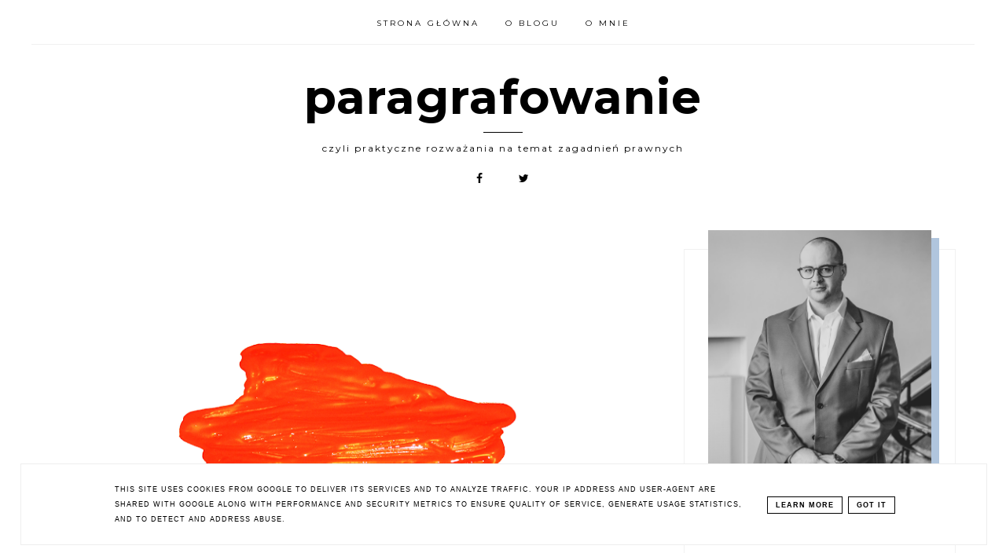

--- FILE ---
content_type: text/html; charset=UTF-8
request_url: http://www.paragrafowanie.pl/2016/
body_size: 40670
content:
<!DOCTYPE html>
<html dir='ltr' xmlns='http://www.w3.org/1999/xhtml' xmlns:b='http://www.google.com/2005/gml/b' xmlns:data='http://www.google.com/2005/gml/data' xmlns:expr='http://www.google.com/2005/gml/expr'>
<head>
<link href='https://www.blogger.com/static/v1/widgets/4128112664-css_bundle_v2.css' rel='stylesheet' type='text/css'/>
<meta content='width=device-width, initial-scale=1' name='viewport'/>
<title>paragrafowanie</title>
<meta content='text/html; charset=UTF-8' http-equiv='Content-Type'/>
<!-- Chrome, Firefox OS and Opera -->
<meta content='' name='theme-color'/>
<!-- Windows Phone -->
<meta content='' name='msapplication-navbutton-color'/>
<meta content='blogger' name='generator'/>
<link href='http://www.paragrafowanie.pl/favicon.ico' rel='icon' type='image/x-icon'/>
<link href='http://www.paragrafowanie.pl/2016/' rel='canonical'/>
<link rel="alternate" type="application/atom+xml" title="paragrafowanie - Atom" href="http://www.paragrafowanie.pl/feeds/posts/default" />
<link rel="alternate" type="application/rss+xml" title="paragrafowanie - RSS" href="http://www.paragrafowanie.pl/feeds/posts/default?alt=rss" />
<link rel="service.post" type="application/atom+xml" title="paragrafowanie - Atom" href="https://www.blogger.com/feeds/5831377544517502220/posts/default" />
<!--Can't find substitution for tag [blog.ieCssRetrofitLinks]-->
<meta content='prawne meandry, okiem prawnika-praktyka' name='description'/>
<meta content='http://www.paragrafowanie.pl/2016/' property='og:url'/>
<meta content='paragrafowanie' property='og:title'/>
<meta content='prawne meandry, okiem prawnika-praktyka' property='og:description'/>
<meta content='https://blogger.googleusercontent.com/img/b/R29vZ2xl/AVvXsEiSFfUoZCvktIdgUkLIPk2hL2ZGPPmhe0dO6fltyFefl-lm822VSAtvmocr3ERcequbtGggGIiVk-1lcVLIKH16FXKKIuUBF3nG7-npTIp2mZqQiXLlUtabWtrvh5UXkGmL-2Bsp99L_f12/w1200-h630-p-k-no-nu/orange.png' property='og:image'/>
<meta content='https://blogger.googleusercontent.com/img/b/R29vZ2xl/AVvXsEi63yHID_uPdQlre6-xSJLTlf-ZKsQ1RwVAPowtxLw2yD_TixleOu2BS3ZCMn5JrMQHQ4RNxYyceJnF7Z0PfmGcHYb7AJ-Utw0pPOzvFQWXrY9VSsxa3y4GK0Eae_5Y54jKQT5yiJNh2vIW/w1200-h630-p-k-no-nu/green.png' property='og:image'/>
<link href='//maxcdn.bootstrapcdn.com/font-awesome/4.2.0/css/font-awesome.min.css' rel='stylesheet'/>
<script src='http://code.jquery.com/jquery-latest.min.js'></script>
<style type='text/css'>@font-face{font-family:'Merriweather';font-style:normal;font-weight:400;font-stretch:100%;font-display:swap;src:url(//fonts.gstatic.com/s/merriweather/v33/u-4D0qyriQwlOrhSvowK_l5UcA6zuSYEqOzpPe3HOZJ5eX1WtLaQwmYiScCmDxhtNOKl8yDr3icaGV31CPDaYKfFQn0.woff2)format('woff2');unicode-range:U+0460-052F,U+1C80-1C8A,U+20B4,U+2DE0-2DFF,U+A640-A69F,U+FE2E-FE2F;}@font-face{font-family:'Merriweather';font-style:normal;font-weight:400;font-stretch:100%;font-display:swap;src:url(//fonts.gstatic.com/s/merriweather/v33/u-4D0qyriQwlOrhSvowK_l5UcA6zuSYEqOzpPe3HOZJ5eX1WtLaQwmYiScCmDxhtNOKl8yDr3icaEF31CPDaYKfFQn0.woff2)format('woff2');unicode-range:U+0301,U+0400-045F,U+0490-0491,U+04B0-04B1,U+2116;}@font-face{font-family:'Merriweather';font-style:normal;font-weight:400;font-stretch:100%;font-display:swap;src:url(//fonts.gstatic.com/s/merriweather/v33/u-4D0qyriQwlOrhSvowK_l5UcA6zuSYEqOzpPe3HOZJ5eX1WtLaQwmYiScCmDxhtNOKl8yDr3icaG131CPDaYKfFQn0.woff2)format('woff2');unicode-range:U+0102-0103,U+0110-0111,U+0128-0129,U+0168-0169,U+01A0-01A1,U+01AF-01B0,U+0300-0301,U+0303-0304,U+0308-0309,U+0323,U+0329,U+1EA0-1EF9,U+20AB;}@font-face{font-family:'Merriweather';font-style:normal;font-weight:400;font-stretch:100%;font-display:swap;src:url(//fonts.gstatic.com/s/merriweather/v33/u-4D0qyriQwlOrhSvowK_l5UcA6zuSYEqOzpPe3HOZJ5eX1WtLaQwmYiScCmDxhtNOKl8yDr3icaGl31CPDaYKfFQn0.woff2)format('woff2');unicode-range:U+0100-02BA,U+02BD-02C5,U+02C7-02CC,U+02CE-02D7,U+02DD-02FF,U+0304,U+0308,U+0329,U+1D00-1DBF,U+1E00-1E9F,U+1EF2-1EFF,U+2020,U+20A0-20AB,U+20AD-20C0,U+2113,U+2C60-2C7F,U+A720-A7FF;}@font-face{font-family:'Merriweather';font-style:normal;font-weight:400;font-stretch:100%;font-display:swap;src:url(//fonts.gstatic.com/s/merriweather/v33/u-4D0qyriQwlOrhSvowK_l5UcA6zuSYEqOzpPe3HOZJ5eX1WtLaQwmYiScCmDxhtNOKl8yDr3icaFF31CPDaYKfF.woff2)format('woff2');unicode-range:U+0000-00FF,U+0131,U+0152-0153,U+02BB-02BC,U+02C6,U+02DA,U+02DC,U+0304,U+0308,U+0329,U+2000-206F,U+20AC,U+2122,U+2191,U+2193,U+2212,U+2215,U+FEFF,U+FFFD;}@font-face{font-family:'Montserrat';font-style:normal;font-weight:400;font-display:swap;src:url(//fonts.gstatic.com/s/montserrat/v31/JTUSjIg1_i6t8kCHKm459WRhyyTh89ZNpQ.woff2)format('woff2');unicode-range:U+0460-052F,U+1C80-1C8A,U+20B4,U+2DE0-2DFF,U+A640-A69F,U+FE2E-FE2F;}@font-face{font-family:'Montserrat';font-style:normal;font-weight:400;font-display:swap;src:url(//fonts.gstatic.com/s/montserrat/v31/JTUSjIg1_i6t8kCHKm459W1hyyTh89ZNpQ.woff2)format('woff2');unicode-range:U+0301,U+0400-045F,U+0490-0491,U+04B0-04B1,U+2116;}@font-face{font-family:'Montserrat';font-style:normal;font-weight:400;font-display:swap;src:url(//fonts.gstatic.com/s/montserrat/v31/JTUSjIg1_i6t8kCHKm459WZhyyTh89ZNpQ.woff2)format('woff2');unicode-range:U+0102-0103,U+0110-0111,U+0128-0129,U+0168-0169,U+01A0-01A1,U+01AF-01B0,U+0300-0301,U+0303-0304,U+0308-0309,U+0323,U+0329,U+1EA0-1EF9,U+20AB;}@font-face{font-family:'Montserrat';font-style:normal;font-weight:400;font-display:swap;src:url(//fonts.gstatic.com/s/montserrat/v31/JTUSjIg1_i6t8kCHKm459WdhyyTh89ZNpQ.woff2)format('woff2');unicode-range:U+0100-02BA,U+02BD-02C5,U+02C7-02CC,U+02CE-02D7,U+02DD-02FF,U+0304,U+0308,U+0329,U+1D00-1DBF,U+1E00-1E9F,U+1EF2-1EFF,U+2020,U+20A0-20AB,U+20AD-20C0,U+2113,U+2C60-2C7F,U+A720-A7FF;}@font-face{font-family:'Montserrat';font-style:normal;font-weight:400;font-display:swap;src:url(//fonts.gstatic.com/s/montserrat/v31/JTUSjIg1_i6t8kCHKm459WlhyyTh89Y.woff2)format('woff2');unicode-range:U+0000-00FF,U+0131,U+0152-0153,U+02BB-02BC,U+02C6,U+02DA,U+02DC,U+0304,U+0308,U+0329,U+2000-206F,U+20AC,U+2122,U+2191,U+2193,U+2212,U+2215,U+FEFF,U+FFFD;}@font-face{font-family:'Montserrat';font-style:normal;font-weight:700;font-display:swap;src:url(//fonts.gstatic.com/s/montserrat/v31/JTUSjIg1_i6t8kCHKm459WRhyyTh89ZNpQ.woff2)format('woff2');unicode-range:U+0460-052F,U+1C80-1C8A,U+20B4,U+2DE0-2DFF,U+A640-A69F,U+FE2E-FE2F;}@font-face{font-family:'Montserrat';font-style:normal;font-weight:700;font-display:swap;src:url(//fonts.gstatic.com/s/montserrat/v31/JTUSjIg1_i6t8kCHKm459W1hyyTh89ZNpQ.woff2)format('woff2');unicode-range:U+0301,U+0400-045F,U+0490-0491,U+04B0-04B1,U+2116;}@font-face{font-family:'Montserrat';font-style:normal;font-weight:700;font-display:swap;src:url(//fonts.gstatic.com/s/montserrat/v31/JTUSjIg1_i6t8kCHKm459WZhyyTh89ZNpQ.woff2)format('woff2');unicode-range:U+0102-0103,U+0110-0111,U+0128-0129,U+0168-0169,U+01A0-01A1,U+01AF-01B0,U+0300-0301,U+0303-0304,U+0308-0309,U+0323,U+0329,U+1EA0-1EF9,U+20AB;}@font-face{font-family:'Montserrat';font-style:normal;font-weight:700;font-display:swap;src:url(//fonts.gstatic.com/s/montserrat/v31/JTUSjIg1_i6t8kCHKm459WdhyyTh89ZNpQ.woff2)format('woff2');unicode-range:U+0100-02BA,U+02BD-02C5,U+02C7-02CC,U+02CE-02D7,U+02DD-02FF,U+0304,U+0308,U+0329,U+1D00-1DBF,U+1E00-1E9F,U+1EF2-1EFF,U+2020,U+20A0-20AB,U+20AD-20C0,U+2113,U+2C60-2C7F,U+A720-A7FF;}@font-face{font-family:'Montserrat';font-style:normal;font-weight:700;font-display:swap;src:url(//fonts.gstatic.com/s/montserrat/v31/JTUSjIg1_i6t8kCHKm459WlhyyTh89Y.woff2)format('woff2');unicode-range:U+0000-00FF,U+0131,U+0152-0153,U+02BB-02BC,U+02C6,U+02DA,U+02DC,U+0304,U+0308,U+0329,U+2000-206F,U+20AC,U+2122,U+2191,U+2193,U+2212,U+2215,U+FEFF,U+FFFD;}@font-face{font-family:'Open Sans';font-style:normal;font-weight:400;font-stretch:100%;font-display:swap;src:url(//fonts.gstatic.com/s/opensans/v44/memSYaGs126MiZpBA-UvWbX2vVnXBbObj2OVZyOOSr4dVJWUgsjZ0B4taVIUwaEQbjB_mQ.woff2)format('woff2');unicode-range:U+0460-052F,U+1C80-1C8A,U+20B4,U+2DE0-2DFF,U+A640-A69F,U+FE2E-FE2F;}@font-face{font-family:'Open Sans';font-style:normal;font-weight:400;font-stretch:100%;font-display:swap;src:url(//fonts.gstatic.com/s/opensans/v44/memSYaGs126MiZpBA-UvWbX2vVnXBbObj2OVZyOOSr4dVJWUgsjZ0B4kaVIUwaEQbjB_mQ.woff2)format('woff2');unicode-range:U+0301,U+0400-045F,U+0490-0491,U+04B0-04B1,U+2116;}@font-face{font-family:'Open Sans';font-style:normal;font-weight:400;font-stretch:100%;font-display:swap;src:url(//fonts.gstatic.com/s/opensans/v44/memSYaGs126MiZpBA-UvWbX2vVnXBbObj2OVZyOOSr4dVJWUgsjZ0B4saVIUwaEQbjB_mQ.woff2)format('woff2');unicode-range:U+1F00-1FFF;}@font-face{font-family:'Open Sans';font-style:normal;font-weight:400;font-stretch:100%;font-display:swap;src:url(//fonts.gstatic.com/s/opensans/v44/memSYaGs126MiZpBA-UvWbX2vVnXBbObj2OVZyOOSr4dVJWUgsjZ0B4jaVIUwaEQbjB_mQ.woff2)format('woff2');unicode-range:U+0370-0377,U+037A-037F,U+0384-038A,U+038C,U+038E-03A1,U+03A3-03FF;}@font-face{font-family:'Open Sans';font-style:normal;font-weight:400;font-stretch:100%;font-display:swap;src:url(//fonts.gstatic.com/s/opensans/v44/memSYaGs126MiZpBA-UvWbX2vVnXBbObj2OVZyOOSr4dVJWUgsjZ0B4iaVIUwaEQbjB_mQ.woff2)format('woff2');unicode-range:U+0307-0308,U+0590-05FF,U+200C-2010,U+20AA,U+25CC,U+FB1D-FB4F;}@font-face{font-family:'Open Sans';font-style:normal;font-weight:400;font-stretch:100%;font-display:swap;src:url(//fonts.gstatic.com/s/opensans/v44/memSYaGs126MiZpBA-UvWbX2vVnXBbObj2OVZyOOSr4dVJWUgsjZ0B5caVIUwaEQbjB_mQ.woff2)format('woff2');unicode-range:U+0302-0303,U+0305,U+0307-0308,U+0310,U+0312,U+0315,U+031A,U+0326-0327,U+032C,U+032F-0330,U+0332-0333,U+0338,U+033A,U+0346,U+034D,U+0391-03A1,U+03A3-03A9,U+03B1-03C9,U+03D1,U+03D5-03D6,U+03F0-03F1,U+03F4-03F5,U+2016-2017,U+2034-2038,U+203C,U+2040,U+2043,U+2047,U+2050,U+2057,U+205F,U+2070-2071,U+2074-208E,U+2090-209C,U+20D0-20DC,U+20E1,U+20E5-20EF,U+2100-2112,U+2114-2115,U+2117-2121,U+2123-214F,U+2190,U+2192,U+2194-21AE,U+21B0-21E5,U+21F1-21F2,U+21F4-2211,U+2213-2214,U+2216-22FF,U+2308-230B,U+2310,U+2319,U+231C-2321,U+2336-237A,U+237C,U+2395,U+239B-23B7,U+23D0,U+23DC-23E1,U+2474-2475,U+25AF,U+25B3,U+25B7,U+25BD,U+25C1,U+25CA,U+25CC,U+25FB,U+266D-266F,U+27C0-27FF,U+2900-2AFF,U+2B0E-2B11,U+2B30-2B4C,U+2BFE,U+3030,U+FF5B,U+FF5D,U+1D400-1D7FF,U+1EE00-1EEFF;}@font-face{font-family:'Open Sans';font-style:normal;font-weight:400;font-stretch:100%;font-display:swap;src:url(//fonts.gstatic.com/s/opensans/v44/memSYaGs126MiZpBA-UvWbX2vVnXBbObj2OVZyOOSr4dVJWUgsjZ0B5OaVIUwaEQbjB_mQ.woff2)format('woff2');unicode-range:U+0001-000C,U+000E-001F,U+007F-009F,U+20DD-20E0,U+20E2-20E4,U+2150-218F,U+2190,U+2192,U+2194-2199,U+21AF,U+21E6-21F0,U+21F3,U+2218-2219,U+2299,U+22C4-22C6,U+2300-243F,U+2440-244A,U+2460-24FF,U+25A0-27BF,U+2800-28FF,U+2921-2922,U+2981,U+29BF,U+29EB,U+2B00-2BFF,U+4DC0-4DFF,U+FFF9-FFFB,U+10140-1018E,U+10190-1019C,U+101A0,U+101D0-101FD,U+102E0-102FB,U+10E60-10E7E,U+1D2C0-1D2D3,U+1D2E0-1D37F,U+1F000-1F0FF,U+1F100-1F1AD,U+1F1E6-1F1FF,U+1F30D-1F30F,U+1F315,U+1F31C,U+1F31E,U+1F320-1F32C,U+1F336,U+1F378,U+1F37D,U+1F382,U+1F393-1F39F,U+1F3A7-1F3A8,U+1F3AC-1F3AF,U+1F3C2,U+1F3C4-1F3C6,U+1F3CA-1F3CE,U+1F3D4-1F3E0,U+1F3ED,U+1F3F1-1F3F3,U+1F3F5-1F3F7,U+1F408,U+1F415,U+1F41F,U+1F426,U+1F43F,U+1F441-1F442,U+1F444,U+1F446-1F449,U+1F44C-1F44E,U+1F453,U+1F46A,U+1F47D,U+1F4A3,U+1F4B0,U+1F4B3,U+1F4B9,U+1F4BB,U+1F4BF,U+1F4C8-1F4CB,U+1F4D6,U+1F4DA,U+1F4DF,U+1F4E3-1F4E6,U+1F4EA-1F4ED,U+1F4F7,U+1F4F9-1F4FB,U+1F4FD-1F4FE,U+1F503,U+1F507-1F50B,U+1F50D,U+1F512-1F513,U+1F53E-1F54A,U+1F54F-1F5FA,U+1F610,U+1F650-1F67F,U+1F687,U+1F68D,U+1F691,U+1F694,U+1F698,U+1F6AD,U+1F6B2,U+1F6B9-1F6BA,U+1F6BC,U+1F6C6-1F6CF,U+1F6D3-1F6D7,U+1F6E0-1F6EA,U+1F6F0-1F6F3,U+1F6F7-1F6FC,U+1F700-1F7FF,U+1F800-1F80B,U+1F810-1F847,U+1F850-1F859,U+1F860-1F887,U+1F890-1F8AD,U+1F8B0-1F8BB,U+1F8C0-1F8C1,U+1F900-1F90B,U+1F93B,U+1F946,U+1F984,U+1F996,U+1F9E9,U+1FA00-1FA6F,U+1FA70-1FA7C,U+1FA80-1FA89,U+1FA8F-1FAC6,U+1FACE-1FADC,U+1FADF-1FAE9,U+1FAF0-1FAF8,U+1FB00-1FBFF;}@font-face{font-family:'Open Sans';font-style:normal;font-weight:400;font-stretch:100%;font-display:swap;src:url(//fonts.gstatic.com/s/opensans/v44/memSYaGs126MiZpBA-UvWbX2vVnXBbObj2OVZyOOSr4dVJWUgsjZ0B4vaVIUwaEQbjB_mQ.woff2)format('woff2');unicode-range:U+0102-0103,U+0110-0111,U+0128-0129,U+0168-0169,U+01A0-01A1,U+01AF-01B0,U+0300-0301,U+0303-0304,U+0308-0309,U+0323,U+0329,U+1EA0-1EF9,U+20AB;}@font-face{font-family:'Open Sans';font-style:normal;font-weight:400;font-stretch:100%;font-display:swap;src:url(//fonts.gstatic.com/s/opensans/v44/memSYaGs126MiZpBA-UvWbX2vVnXBbObj2OVZyOOSr4dVJWUgsjZ0B4uaVIUwaEQbjB_mQ.woff2)format('woff2');unicode-range:U+0100-02BA,U+02BD-02C5,U+02C7-02CC,U+02CE-02D7,U+02DD-02FF,U+0304,U+0308,U+0329,U+1D00-1DBF,U+1E00-1E9F,U+1EF2-1EFF,U+2020,U+20A0-20AB,U+20AD-20C0,U+2113,U+2C60-2C7F,U+A720-A7FF;}@font-face{font-family:'Open Sans';font-style:normal;font-weight:400;font-stretch:100%;font-display:swap;src:url(//fonts.gstatic.com/s/opensans/v44/memSYaGs126MiZpBA-UvWbX2vVnXBbObj2OVZyOOSr4dVJWUgsjZ0B4gaVIUwaEQbjA.woff2)format('woff2');unicode-range:U+0000-00FF,U+0131,U+0152-0153,U+02BB-02BC,U+02C6,U+02DA,U+02DC,U+0304,U+0308,U+0329,U+2000-206F,U+20AC,U+2122,U+2191,U+2193,U+2212,U+2215,U+FEFF,U+FFFD;}</style>
<style id='page-skin-1' type='text/css'><!--
------------------------------------
MOTYW SOPHIE
Blog Design: KAROGRAFIA.PL
-----------------------------------_
<Group description="Tytuł bloga" selector="header">
<Variable name="header.title.font" description="Czcionka tytułu bloga" type="font"
default="normal bold 11px Arial, Tahoma, Helvetica, FreeSans, sans-serif"/>
<Variable name="des.font" description="Czcionka opisu bloga" type="font"
default="normal bold 11px Arial, Tahoma, Helvetica, FreeSans, sans-serif"/>
<Variable name="header.text.color" description="Kolor tytułu bloga" type="color" default="#222222"/>
<Variable name="des.color" description="Kolor opisu" type="color" default="#222222"/>
<Variable name="header.shadow" description="Cień tekstu" type="color" default="#222222"/>
<Variable name="header.background" description="Kolor tła" type="color" default="#222222"/>
</Group>
<Group description="Body">
<Variable name="body.font" description="Czcionka bloga" type="font" default="$(garamond20)" />
<Variable name="body.color" description="Kolor tekstu" type="color" default="#000" />
<Variable name="link.color" description="Ogólny kolor linków" type="color" default="#000" />
<Variable name="link.hover.color" description="Ogólny kolor linków po najechaniu myszką" type="color" default="#000" />
</Group>
<Group description="Menu">
<Variable name="menu.title.font" description="Czcionka menu" type="font" default="normal bold 11px Arial, Tahoma, Helvetica, FreeSans, sans-serif"/>
<Variable name="menu.background.color" description="Kolor tła menu" type="color" default="#eeeeee"/>
<Variable name="menu.border" description="Kolor ramek" type="color" default="#eeeeee"/>
<Variable name="menu.font" description="Czcionka gadżetu Strony" type="font" default="$(garamond20)" />
<Variable name="menu.color" description="Kolor czcionki w gadżecie strony" type="color" default="#000" />
<Variable name="menu.hover" description="Kolor czcionki w gadżecie strony po najechaniu myszką" type="color" default="#000" />
</Group>
<Group description="Posty">
<Variable name="post.title.font" description="Czcionka tytułu posta na głównej" type="font" default="$(garamond20)" />
<Variable name="post.title.color" description="Kolor tytułu posta na głównej" type="color" default="#000" />
<Variable name="post.title.hover" description="Kolor tytułu posta na głównej po najechaniu myszką" type="color" default="#000" />
<Variable name="post.title.font.open" description="Czcionka tytułu posta po otwarciu" type="font" default="$(garamond20)" />
<Variable name="post.title.open" description="Kolor tytułu posta po otwarciu" type="color" default="#000" />
<Variable name="data.font" description="Czcionka data+udostępnij" type="font" default="$(garamond20)" />
<Variable name="footer.font" description="Czcionka stopki posta" type="font" default="$(garamond20)" />
<Variable name="footer.post.color" description="Kolor stopki posta" type="color" default="#000" />
<Variable name="footer.post.hover" description="Kolor stopki posta po najechaniu myszką" type="color" default="#000" />
<Variable name="date.font" description="Czczionka etykiet na głównej" type="font" default="normal bold 11px Arial, Tahoma, Helvetica, FreeSans, sans-serif"/>
<Variable name="label.background1" description="Kolor tła etykiet na stronie głównej" type="color" default="#000" />
<Variable name="label.background.hover1" description="Kolor tła etykiet po najechaniu myszką na stronie głównej" type="color" default="#000" />
<Variable name="label.color1" description="Kolor czcionki etykiet na stronie głównej" type="color" default="#000" />
<Variable name="label.hover1" description="Kolor czcionki etykiet po najechaniu myszką na stronie głównej" type="color" default="#000" />
<Variable name="post.link.color" description="Kolor linków w poście po otwarciu" type="color" default="#000" />
<Variable name="post.link.hover" description="Kolor linków w poście po otwarciu (po najechaniu myszką" type="color" default="#000" />
<Variable name="comments.font" description="Czcionka tytułu KOMENTARZE" type="font" default="$(garamond20)" />
</Group>
<Group description="Gadżety">
<Variable name="social.color" description="Kolor socialikonek w nagłówku" type="color" default="#000" />
<Variable name="social.hover" description="Kolor socialikonek w nagłówku po najechaniu myszką" type="color" default="#000" />
<Variable name="image.color" description="Kolor przy gadżecie O MNIE" type="color" default="#000" />
<Variable name="widget.title.font" description="Czcionka nagłówka gadżetów" type="font" default="$(garamond20)" />
<Variable name="widget.title.background" description="Podkreślenie nagłówka gadżetów" type="color" default="#000" />
<Variable name="widget.title.color" description="Kolor nagłówka gadżetów" type="color" default="#000" />
<Variable name="widget.title.font.1" description="Czcionka tytułów w gadżetach" type="font" default="$(garamond20)" />
<Variable name="widget.title.color.1" description="Kolor tytułów w gadżetach" type="color" default="#000" />
<Variable name="widget.title.hover.1" description="Kolor tytułów w gadżetach po najechaniu myszką" type="color" default="#000" />
<Variable name="widget.footer.font" description="Czcionka w stopce gadżetów" type="font" default="$(garamond20)" />
<Variable name="widget.footer.color" description="Kolor stopki w gadżetach" type="color" default="#000" />
<Variable name="widget.footer.hover" description="Kolor stopki w gadżetach po najechaniu myszką" type="color" default="#000" />
<Variable name="tabs.background.color" description="Tło w gadżecie Strony" type="color" default="#f5f5f5"/>
<Variable name="tabs.hover.background.color" description="Kolor tła po najechaniu myszką" type="color" default="#eeeeee"/>
<Variable name="tabs.font" description="Czczionka w gadżecie Strony" type="font" default="normal normal 14px Arial, Tahoma, Helvetica, FreeSans, sans-serif"/>
<Variable name="tabs.text.color" description="Kolor tekstu w gadżecie Strony" type="color" default="#999999"/>
<Variable name="tabs.hover.color" description="Kolor tekstu po najechaniu myszką w gadżecie Strony" type="color" default="#33aaff"/>
</Group>
<Group description="Etykiety w pasku bocznym i pod postem">
<Variable name="label.font" description="Czcionka etykiet" type="font" default="$(garamond20)" />
<Variable name="label.color" description="Kolor czcionki etykiet" type="color" default="#000" />
<Variable name="label.hover" description="Kolor czcionki etykiet po najechaniu myszką" type="color" default="#000" />
<Variable name="label.background" description="Kolor tła etykiet" type="color" default="#000" />
<Variable name="label.background.hover" description="Kolor tła etykiet po najechaniu myszką" type="color" default="#000" />
<Variable name="label.border" description="Kolor ramek etykiet" type="color" default="#000" />
<Variable name="label.border.hover" description="Kolor ramek etykiet po najechaniu myszką" type="color" default="#000" />
</Group>
<Group description="Follow By Email">
<Variable name="fb.button" description="Kolor Buttonu" type="color" default="#eee"/>
<Variable name="fb.border" description="Kolor  Ramki" type="color" default="#eee"/>
<Variable name="fb.button.hover" description="Kolor buttonu po najechaniu myszką" type="color" default="#f5f5f5"/>
<Variable name="fb.color" description="Kolor tekstu" type="color" default="#eeeeee"/>
<Variable name="fb.hover" description="kolor tekstu po najechaniu myszką" type="color" default="#f5f5f5"/>
</Group>
<Group description="Ramki">
<Variable name="border.color" description="Kolor ramek" type="color" default="#000" />
</Group>
<Group description="Copyright" selector="content">
<Variable name="copyright.background.color" description="Tło" type="color" default="#eeeeee"/>
<Variable name="stopka.text.color" description="kolor linków" type="color" default="#999999"/>
<Variable name="stopka.hover.color" description="kolor po najechaniu myszką" type="color" default="#33aaff"/>
</Group>
a{text-decoration:none;}a{text-decoration:none;color:#000000;-webkit-transition:all .5s ease-in-out;-moz-transition:all .5s ease-in-out;-ms-transition:all .5s ease-in-out;-o-transition:all .5s ease-in-out;transition:all .5s ease-in-out;}a:hover{text-decoration:none;cursor:pointer;color:#f1cbac;}body{font:normal normal 14px Open Sans;color:#000000;letter-spacing:1px;}.all-blog{background:#fff}*:focus{outline:none;}.section,.widget{margin:0 0;}.svg-icon-24{display:none;}#allHolder{border:0 solid #fff!important;}.widget{line-height:1.5;}.hidden{display:none;}.widget u{padding-left:0px;}
/* -----   HEADER SECTION   ----- */
#header-inner{max-width:100%;margin:0 auto;text-align:center}#Header-big{background:#ffffff;margin-top:-20px;}#Header{display:block;align-items:center;max-width:1200px;margin:0 auto;}
#header-inner-1,#social-media{width:100%;display:block;}.Header h1.title{margin-bottom:0;}.Header h1.title,.Header h2.title{text-shadow:2px 2px 2px rgba(0, 0, 0, 0);}#social-media{text-align:center;}#social-media .fa{padding:0 20px;}#social-media a {color:#000000;}#social-media a:hover {color:#f1cbac;}.descriptionwrapper{margin-top:-30px;font:normal normal 12px Montserrat;color:normal normal 12px Montserrat;margin-bottom:20px;letter-spacing:2px;display:inline-block;vertical-align: middle!important;position:relative}.descriptionwrapper:before {display: inline-block;margin-bottom:0px;height: 1px;content: " ";text-shadow: none;width: 50px;vertical-align: inherit;background-color:#000000!important;-webkit-transition: all .7s ease-in-out;-moz-transition: all .7s ease-in-out;-ms-transition: all .7s ease-in-out;-o-transition: all .7s ease-in-out;transition: all .7s ease-in-out;}
#Header1_headerimg{padding:50px 0;max-width:100%;height:auto;margin:0 auto}.titlewrapper{text-align:center;padding:30px 0;}.titlewrapper h1,.titlewrapper h2 a,.titlewrapper h2 a:hover, .titlewrapper h1 a, .titlewrapper h1:hover{font:normal bold 60px Montserrat;color:#000000;}#Header #social-icons {padding:0px 0 20px 0;margin-top:-10px}
/* -----   BLOG SECTION   ----- */
#blogregion-all{max-width:1200px;margin:0 auto;display:block;}#blogregion{width:68%;float:left;margin-top:25px;}#sidebar.main.section{margin:0 15px 0 0!important;width:100%;}#sidebar{width:30%;float:right;}#sidebar img{max-width:100%;height:auto;}#sidebar .widget{padding:30px;border:1px solid #f1f1f1;margin:40px 0;background:#fff;}.footerbar-all h3,#sidebar h3.title,#sidebar h2.title,#FeaturedPost1 h3.title{text-transform:uppercase;font:normal bold 10px Montserrat;color:#000000;max-width:100%;letter-spacing:2px;text-align:center;margin-bottom:20px;}
#sidebar h3.title span {border-bottom:1px solid #f1f1f1;padding: 0 15px 15px 15px; display:block}
/* -----   WIDGETS   ----- */
.widget-content .snippet-thumbnail{margin:10px 0;}.fp-snip{padding-top:5px;}.fp-snip,.widget-content .comment-link{font:normal normal 10px Montserrat;text-transform:uppercase;}.fp-snip a,.widget-content .comment-link a{color:#000000!important;}.fp-snip a:hover,.widget-content .comment-link a:hover{color:#f1cbac!important;}.widget-content{width:100%;display:block;clear:both;}.widget-content .comment-link{float:right;}
.widget h3.post-title,.blog-list-container .blog-title{text-align:left;text-transform:uppercase;font:normal normal 10px Montserrat;}.widget h3.post-title a,.blog-list-container .blog-title a, .blog-list-container a{color:#000000;}.widget h3.post-title a:hover,.blog-list-container .blog-title a:hover, .blog-list-container a:hover{color:#f1cbac;}.blog-list-container .blog-title{text-transform:uppercase;}.blog-list-container .item-content{display:block;}.blog-list-container a:hover{text-decoration:none!important;}.blog-list-container .item-thumbnail{padding-right:10px;}.blog-list-container .item-content{padding-top:10px;}
.PopularPosts h3.post-title{padding:0;padding-bottom:5px;margin-left:30px;text-align:left;display:inline;width:100%}.PopularPosts .post{width:100%;display:flex;align-items: center;margin-bottom:0px!important}.PopularPosts .post-header-line-1{display:none;}.PopularPosts .snippet-body, .PopularPosts .fp-snip {display:none;}.PopularPosts .widget-content .snippet-thumbnail {display:inline;}
.sidebar #FeaturedPost1 .post h3.post-title {font-size:100%;font-weight:bold}#blog-wrapper-1 #FeaturedPost1 h3.title:before{right:5px;}#FeaturedPost1 .post-timestamp{display:none;}#blog-wrapper-1 #FeaturedPost1{background:#fff;padding:30px;margin:40px 15px 0 15px;border:1px solid #f1f1f1;}#blog-wrapper-1 #FeaturedPost1 h3.post-title a{font:normal bold 30px Montserrat;text-transform:none!important;}#blog-wrapper-1 #FeaturedPost1 .snippet-body{margin:20px 0!important;}#blog-wrapper-1 #FeaturedPost1 img{max-width:100%;}#FeaturedPost1 .post-footer{margin-bottom:-15px!important;}.FeaturedPost .post-header-line-1{display:none;}#blog-wrapper-1 .FeaturedPost h3.title{border-bottom:1px solid #f1f1f1;padding-bottom:10px;}.fp-snip div.jump-link{float:left;}#blogregion #FeaturedPost1 {margin-top:0px;margin-bottom:30px;margin-left:0px;border:none;padding:0px;border-bottom:1px solid #f1f1f1;padding-bottom:10px}
.widget.BlogArchive{text-align:right;font-size:90%;}#sidebar .widget.BlogArchive summary {margin-top:15px;margin-right:10px;}#sidebar .widget.BlogArchive h3.title{margin-bottom:0px!important;color:#000000;float:left!important;text-align:left!important;position:absolute;top:35px;width:76%!important;left:auto;right:auto;padding:10px;background:transparent!important;border:1px solid #f1f1f1!important;}.widget.BlogArchive .post-count{display:none;}#ArchiveList a.post-count-link,#ArchiveList a.post-count-link:link,#ArchiveList a.post-count-link:visited{text-transform:uppercase;}#ArchiveList{padding-top:15px;font:normal bold 10px Montserrat!important;}.widget.BlogArchive h3.title span {border-bottom:none!important;padding:0px!important}.BlogArchive .extendable{margin-bottom:15px;}#menutop{margin-top:0;}
#sidebar #social-icons .fa {border:1px solid #f1f1f1;padding:20px;text-align:center;width:20px;}#sidebar #social-icons {text-align:center;}#sidebar #social-icons .fa {margin-bottom:5px;}
#sidebar .widget.BlogSearch h3.title{display:none;}.BlogSearch .search-input{border:1px solid #f1f1f1;}.BlogSearch input{width:80%;padding:5%;border:0 solid #fff;text-transform:uppercase;font-size:10px;}.BlogSearch .fa{position:absolute;right:12%;top:42px;}
.label-size a{-webkit-transition:all .5s ease-in-out;-moz-transition:all .5s ease-in-out;-ms-transition:all .5s ease-in-out;-o-transition:all .5s ease-in-out;transition:all .5s ease-in-out;text-transform:uppercase!important;font:normal normal 10px Merriweather;border:1px solid #cccccc;background:#ffffff;color:#000000;padding:10px 10px;margin:5px 2px;display:inline-block;white-space:nowrap;}.label-size a:hover {-webkit-transition:all .5s ease-in-out;-moz-transition:all .5s ease-in-out;-ms-transition:all .5s ease-in-out;-o-transition:all .5s ease-in-out;transition:all .5s ease-in-out;border:1px solid #f1cbac;background:#f1cbac;}.label-size:hover a {-webkit-transition:all .5s ease-in-out;-moz-transition:all .5s ease-in-out;-ms-transition:all .5s ease-in-out;-o-transition:all .5s ease-in-out;transition:all .5s ease-in-out;color:#ffffff}.label-size .label-count,.list-label-widget-content li .label-count{display:none;}.cloud-label-widget-content{text-align:left!important;}.list-label-widget-content li,.LinkList li{list-style:none;text-transform:uppercase;font-size:90%;}.list-label-widget-content ul,.LinkList ul{padding-left:0!important;}
.FollowByEmail .follow-by-email-inner .follow-by-email-address,.FollowByEmail .follow-by-email-inner .follow-by-email-submit{border-radius:0;-webkit-transition:all .5s ease-in-out;-moz-transition:all .5s ease-in-out;-ms-transition:all .5s ease-in-out;-o-transition:all .5s ease-in-out;transition:all .5s ease-in-out;}.FollowByEmail .follow-by-email-inner .follow-by-email-address{border:1px solid #f1f1f1;text-transform:uppercase;padding:2%;width:96%;letter-spacing:2px;text-align:center;font-size:70%;}.FollowByEmail .follow-by-email-inner .follow-by-email-submit{font-size:10px;background:#f1cbac;color:#000000;padding:4% 3%;text-transform:uppercase;height:auto;letter-spacing:2px;width:100%;margin-left:0;margin-top:10px;}.FollowByEmail .follow-by-email-inner .follow-by-email-submit:hover{color:#ffffff!important;background:#000000!important;}
#google_translate_element{margin-top:40px;}
.footerbar-all .widget-content{text-align:center!important;}.footerbar-all h3{padding-bottom:20px;}
#Image111 img {margin-top:-55px;margin-bottom:25px;box-shadow:10px 10px 0px #b0c5dd}#Image111 {margin-top:60px!important;text-align:center;}
/* -----   TOP MENU SECTION  ----- */
.menutop{padding:0;text-align:center;margin-bottom:20px;margin-top:-10px;}#mobile-plist select {color:#000000;}#mobile-plist #PageList1_select {width:70px;}.menutop .widget ul{padding-left:0px;}select {font:normal normal 10px Montserrat}.menutop .PageList li  a:hover{color:#f1cbac;}.menutop .PageList{border-bottom:1px solid #f1f1f1;max-width:1200px;background:#ffffff;padding:20px 0;text-transform:uppercase;margin:0 auto}.menutop .PageList li{display:inline!important;float:none;list-style:none;}div#menutop.main.section{margin:0!important;}.menutop .PageList li a{line-height:40px;padding:0 14px;text-decoration:none;color:#000000;font:normal normal 10px Montserrat;text-transform:uppercase;letter-spacing:3px;font-weight:normal;}#PageList1_select{border:0 solid #fff;text-transform:uppercase;}#mobile-plist{display:none;}.PageList h2{display:none!important;}.slicknav_menu{display:none;}.menutop .PageList li a:hover {color:#f1cbac;}.menutop.topmenu-fix {margin-top:-1px!important;}#menu ul.down-menu > li {border-bottom:1px solid #f1f1f1;}.menutop.topmenu-fix{transition: top 0.3s;background:#ffffff;z-index:9999;left:0;top:0;width:100%;position:fixed!important;}
.sidebar .PageList li{display:block!important;float:none;background:#ffffff!important;margin-bottom:2px!important;height:30px;vertical-align:middle;display:table!important;text-align:center;width:100%;padding:0;margin-left:0;margin-right:0;}.sidebar .PageList{text-align:center!important;margin:0;border-bottom:0 solid #eee;padding:10px 0;}#sidebar .PageList li a{display:table-cell;text-align:left!important;padding-top:10px!important;padding-bottom:10px!important;text-transform:uppercase;font:normal normal 10px Montserrat!important;color:#000000;letter-spacing:2px;-webkit-transition:all .3s ease-in-out;-moz-transition:all .3s ease-in-out;-ms-transition:all .3s ease-in-out;-o-transition:all .3s ease-in-out;transition:all .3s ease-in-out;font-weight:bold;}#sidebar .PageList li:hover a{color:#000000!important;background:#f1cbac;-webkit-transition:all .3s ease-in-out;-moz-transition:all .3s ease-in-out;-ms-transition:all .3s ease-in-out;-o-transition:all .3s ease-in-out;transition:all .3s ease-in-out;}#sidebar .PageList.widget ul{padding-left:0!important;}#sidebar .PageList.widget li a{padding-left:15px;}#sidebar .PageList.widget li a:hover{padding-left:20px;-webkit-transition:all .5s ease-in-out;-moz-transition:all .5s ease-in-out;-ms-transition:all .5s ease-in-out;-o-transition:all .5s ease-in-out;transition:all .5s ease-in-out;}.copyr .PageList li{list-style:none;display:inline-block;padding:0 10px;text-transform:uppercase}
/* -----   COOKIE SECTION   ----- */
#cookieChoiceInfo{bottom:0!important;top:auto!important;border-top:1px solid #eeeeee;border:1px solid #eeeeee;background-color:#fff!important;letter-spacing:1px;text-transform:uppercase;width:94%;padding:1%;margin:2%}.cookie-choices-text{font-size:9px!important;color:#000!important}#cookieChoiceInfo > a:nth-child(2),a#cookieChoiceDismiss,#cookieChoiceInfo a{border:1px solid #000;color:#000!important;padding:5px 10px 5px 10px!important;font-size:9px}#cookieChoiceInfo > a:nth-child(2):hover,a#cookieChoiceDismiss:hover,#cookieChoiceInfo a:hover{color:#c9dff7!important}.cookie-choices-info .cookie-choices-button{margin-left:0!important;margin-right:7px}.cookie-choices-info .cookie-choices-buttons{text-align:left!important}
/* -----   POSTS SECTION   ----- */
.Blog .widget-content{width:100%;}#Blog1{max-width:100%;}.post-body .snippet-thumbnail img{padding-bottom:10px;}.post-grid{width:98%;display:inline-block;float:left;margin-bottom:0px;padding:2% 2% 2% 0}.featuredthumb{width:100%;}.snippet-body{margin:10px 0;text-align:justify}.komentarze{text-align:center;margin-top:25px;}.post-timestamp {margin-left:0!important;}.stopkaposta .post-timestamp{display:inline-block;float:left}.stopkaposta{border-top:1px solid #f1f1f1;border-bottom:1px solid #f1f1f1;display:inline-block;width:100%;} .post-share span.udostepnij, .post-outer-container .stopkaposta .post-timestamp a{color:#000000}a.g-profile, .post-outer-container .post-timestamp a{color:#000000;}.post-outer-container .post-timestamp a{margin:0;font:normal normal 10px Montserrat;letter-spacing:2px;text-transform:uppercase;background:#fff;text-align:left;}.post-outer-container .pdate2 .post-header-line-1 {border-bottom:1px solid #f1f1f1;padding-bottom:10px;margin-bottom:20px;}.post-outer-container .post-header-line-1, .post-outer-container .post-header-line-1 span.fn {font:normal normal 10px Montserrat!important;text-transform:uppercase;}a.g-profile span {margin-right:10px;display:inline-block}a.g-profile:before{font-family: FontAwesome;font-weight: 900; content: "\f007";margin-bottom:10px;}.post-author-label {display:none;}.post-outer-container .post-timestamp a:before{font-family: FontAwesome;margin-left:0px;font-weight:900;content: "\f073";}.pdate .post-author {display:none;}.pdate {display:inline-block;font-size:80%;position:relative;float:left!important;width:48%!important;text-align:left!important;padding:15px 10px 10px 0px}.pdate .post-header{margin-bottom:0px;}.post-outer-container .post-header-line-1{margin-bottom:0px;margin-left:0;text-align:left;}
h2.post-title{text-align:center;margin-bottom:20px;margin-top:0px;}h2.post-title a{font:normal bold 30px Montserrat;color:#000000;}h2.post-title a:hover{color:#f1cbac;}.separator a{margin-left:0px!important}.post-body img{max-width:100%;vertical-align:middle;margin-bottom:10px;height:auto}.post-outer-container{border-bottom:1px solid #f1f1f1;padding:0 0 30px 0;background:#fff;}
.post-footer{font:normal normal 14px Montserrat;}.post-footer a{color:#000000;}.post-footer a:hover{color:#f1cbac;}.post-share .fa{padding:0 5px;}.post-share {   padding:15px 0;font:normal normal 10px Montserrat;letter-spacing: 3px;text-transform:uppercase;width:48%;display:inline-block;float:right;text-align:right;border-bottom:1px solid #f1f1f1;}.post-outer-container .post-header-line-1 .comment-link {display:none;}
.post-grid .home-labels span.byline.post-labels a{font:normal normal 10px Montserrat!important;border:none;text-transform:uppercase;color:#ffffff!important;background:#b0c5dd;transition:all 700ms ease-in-out;-webkit-transition:all 700ms ease-in-out;-moz-transition:all 700ms ease-in-out;-o-transition:all 700ms ease-in-out;-ms-transition:all 700ms ease-in-out;padding:5px 10px 3px 10px;text-transform:uppercase}.post-grid .home-labels span.byline.post-labels a:hover{background:#ffffff;color:#000000!important;transition:all 700ms ease-in-out;-webkit-transition:all 700ms ease-in-out;-moz-transition:all 700ms ease-in-out;-o-transition:all 700ms ease-in-out;-ms-transition:all 700ms ease-in-out;}.home-labels span.byline.post-labels{max-width:68%!important;display:inline-block;position:relative;vertical-align:middle!important;margin-bottom:10px;vertical-align:middle!important;}.home-labels span.byline.post-labels a:nth-child(1n+5) {display:none;}
/* -----   POSTS ENTRY SECTION   ----- */
.post-body.float-container a{color:#666666!important;}.post-body.float-container a:hover{color:#f1cbac!important;}h1.post-title{font:normal bold 30px Montserrat;color:#000000;text-align:left;margin-bottom:20px;margin-top:0px;}.post-body{margin-bottom:20px;}span.byline.post-labels a:hover{border:1px solid #f1cbac;background:#f1cbac;color:#ffffff;}span.byline.post-labels a{border:1px solid #cccccc;background:#ffffff;color:#000000;padding:5px 10px;text-transform:uppercase;font:normal normal 10px Merriweather;margin:5px 2px;display:inline-block;white-space:nowrap;}#commentsHolder{border-bottom:1px dashed #000!important;}.comments .continue a{text-transform:uppercase;font-weight:normal;}.post-footer-line>*{margin-right:2px!important;}/*kgrafia*/.comments h3.title{font:normal normal 16px Montserrat;text-transform:uppercase;}#comment-post-message{font:normal normal 16px Montserrat;margin:10px 0;}.comment-header{text-transform:uppercase;font-size:12px;}.snippet-body{font-style:normal;font-weight:normal!important;}.comments{margin-top:60px;}.post-outer h4 {font-weight:bold!important;}.label-info{display:none;}.post blockquote{border:1px solid #f1f1f1;display:block;margin:30px 0;position:relative;padding:25px 45px 25px 45px;}.post blockquote::after{content:"\201C";background:#fff;font-family:Georgia,serif;font-size:50px;font-weight:bold;position:absolute;left:-20px;top:-2px;padding:0 10px;}.blog-pager-newer-link{float:left;}.blog-pager-older-link{float:right;}#blog-pager{text-transform:uppercase;float:left;display:block;width:98%;margin-top:30px;margin-left:0px;margin-right:0px;letter-spacing:1px;}.blog-pager-older-link:after{font-family: FontAwesome;margin-left:10px;font-weight: 900; content: "\f105";}.blog-pager-newer-link:before{font-family: FontAwesome;margin-right:10px;font-weight: 900; content: "\f104";}
/* -----  RELATED POSTS SECTION   ----- */
/*Za zgodą - Related Posts Widget by www.bloggerspice.com Start*/
#bloggerspice-rp{background:#fff;margin-bottom:20px;}#r-post{background:#fff!important;padding:10px 0px}#bloggerspice-rp h3{font:normal bold 30px Montserrat;font-size:150%!important;text-align:center;padding-top:20px;margin-bottom:20px;text-transform:uppercase}#bloggerspice-rp ul{margin-bottom:0;padding:0 0;margin:0 auto}#bloggerspice-rp ul li{float:left;height:auto;padding:0 1%;width:31.33%}.ptitle{padding-top:5px;text-transform:uppercase;text-align:center!important;background:#fff}.pthumb img{padding:0 0;transition:all 400ms ease-in-out;-webkit-transition:all 400ms ease-in-out;-moz-transition:all 400ms ease-in-out;-o-transition:all 400ms ease-in-out;-ms-transition:all 400ms ease-in-out;object-fit:cover;margin-left:0!important;width:100%!important;height:100%}#bloggerspice-rp .pthumb{overflow:hidden;background:#fff;width:100%;max-height:100%;margin-bottom:8px;-webkit-transform:scale(1);-moz-transform:scale(1);-ms-transform:scale(1);-o-transform:scale(1);transform:scale(1)}#bloggerspice-rp ul li:nth-child(3n+3){margin-right:0}#bloggerspice-rp ul{margin:0;padding:0;list-style:none}img.pthumbnail{float:left;margin-right:10px!important;height:auto;width:100%;overflow:hidden;background:#fff;-webkit-transition:all 0.8s ease 0s;-moz-transition:all 0.8s ease 0s;-ms-transition:all 0.8s ease 0s;-o-transition:all 0}
/* -----   COPYRIGHT SECTION   ----- */
.copyr{margin-top:50px;max-width:100%;margin:0 auto;background-color:#ffffff;padding-top:30px;}.copyr .widget{text-align:Center;padding:30px 0;}#stopka{padding:20px 2%;width:96%;display:inline-block;height:auto;font-size:8px;margin-top:75px;color:#000000!important;text-transform:uppercase;letter-spacing:4px;margin:0 auto!important;font-family:Roboto!important;}#copyright a{background:transparent;}.copyr a{color:#000000!important;}.copyr a:hover{color:#000000!important;}#copyright{float:left;width:30%;text-align:right!important;}#copyright a{text-align:right!important;}#copyright1{float:left;width:70%;}#social-icons.s-footer {padding:0;}#social-icons.s-footer a {padding:0 10px;font-size:12px;}#social-icons.s-footer .fa{font-size:14px;margin:10px 12px!important;}#social-icons.s-footer span {display:inline-block}
#totop{position: relative;text-align: center;display: block;max-width:1200px;margin:0 auto;border-bottom:1px solid #f1f1f1;margin-bottom:-20px!important;margin-top:20px;}#totop{z-index:999;}.to-top i{width: 10px;height: 10px;font-size:10px;}.to-top .fa {border:1px solid #f1f1f1;border-radius:0%;padding:30px;margin-bottom:-45px;background:#fff;}
#instafeed {border-top:1px solid #f1f1f1;border-bottom:1px solid #f1f1f1;padding:0;max-width:100%;display:block;margin:0 auto;padding:0;line-height:0;margin-top:-30px;}#instafeed img{height:auto;width:100%;transition:all 700ms ease-in-out;-webkit-transition:all 700ms ease-in-out;-moz-transition:all 700ms ease-in-out;-o-transition:all 700ms ease-in-out;-ms-transition:all 700ms ease-in-out;}#instafeed a{padding:0;margin:0;display:inline-block;position:relative;}/*kgrafia*/#instafeed li{width:16.666%;display:inline-block;margin:0!important;padding:0!important;}#instafeed .insta-likes{transition:all 700ms ease-in-out;-webkit-transition:all 700ms ease-in-out;-moz-transition:all 700ms ease-in-out;-o-transition:all 700ms ease-in-out;-ms-transition:all 700ms ease-in-out;width:100%;height:100%;margin-top:-100%;opacity:0;text-align:center;letter-spacing:1px;background:rgba(255,255,255,0.4);position:absolute;text-shadow:2px 2px 8px #fff;font:normal 400 11px Montserrat,sans-serif;color:#222;line-height:normal;}#instafeed a:hover .insta-likes{opacity:1;}
@media screen and (max-width:500px){
.post-body.float-container a {clear:both!important;float:none!important}.post-share span.udostepnij {display:none;}.post-outer .snippet-body{max-width:97%;}.post-share{padding:15px 0!important}}
@media screen and (max-width:800px){
.post-grid{width:100%;}h2.post-title a,h1.post-title.entry-title,#blog-wrapper-1 #FeaturedPost1 h3.post-title a{font-size:20px!important;}.slicknav_menu i{display:none;}.footerbar-all #social-icons .fa{margin:10px!important;}.FeaturedPost h3.title{margin-left:0px!important;margin-right:0px!important}#Header h1, #Header h2, .titlewrapper h1, .titlewrapper h2 a {font-size:25px!important;}#header-inner-1, #social-media {width:100%!important;display:block}#Header{display:block!important;width:100%}#social-media{text-align:center!important;}#bloggerspice-rp ul li{width:98%;margin-bottom:10px}#instafeed li {width:33.333%;}#blogregion,#sidebar{width:100%;}.slicknav_menu{display:block;}.topmenu{display:none;}#mobile-plist{display:block;}#PageList1_select{border:0 solid #fff;background:transparent!important;text-transform:uppercase;max-width:100%;}#PageList1_select li{padding:20px!important;}option{padding:20px!important;}#plist{display:none;}.post-grid:nth-child(3n+1) .home-labels span.byline.post-labels a:nth-child(1n+3){display:none;}}
@media screen and (max-width:1290px){
#blogregion-all{max-width:90%}}
.fade-in{animation-name:fadeIn;animation-duration:2s;}.fade-down{animation-name:fadeUpIn;animation-duration:2s;}@-webkit-keyframes fadeIn{0%{opacity:0;}100%{opacity:1;}}@keyframes fadeIn{0%{opacity:0;}100%{opacity:1;}}@keyframes fadeUpIn{0%{opacity:0;transform:translate3d(0,-10%,0);}100%{opacity:1;transform:none;}}@-webkit-keyframes fadeUpIn{0%{opacity:0;transform:translate3d(0,-10%,0);}100%{opacity:1;transform:none;}}
@keyframes fadeInDown{from {opacity: 0;transform: translate3d(0, -20%, 0);} to {opacity: 1;transform: translate3d(0, 0, 0);}}
.fade-in-down{animation-name:fadeInDown;animation-duration:2s;}

--></style>
<style id='template-skin-1' type='text/css'><!--
body#layout {background:#E1EFFA!important;}
body#layout div.section {background:#f9f9f9!important;}
body#layout .hidden,
body#layout .invisible {
display: inherit;
}
body#layout .widget-content {max-width:96%;}
body#layout .navigation {
display: none;
}
body#layout .page,
body#layout .sidebar_top,
body#layout .sidebar_bottom {
display: inline-block;
left: inherit;
position: relative;
vertical-align: top;
}
body#layout .page {
float: right;
margin-left: 20px;
width: 55%;
}
body#layout .sidebar-container {
float: right;
width: 40%;
}
body#layout .hamburger-menu {
display: none;
}
--></style>
<style>
  h1.post-title {text-align:center;}.post-grid .post-outer-container {padding-bottom:10px;border-bottom:none}
</style>
<style>
#blog-wrapper-1.grid{text-align:center;margin:0 auto;display:block;}.post-grid{vertical-align:top;}.post-share{border:none;}
@media screen and (max-width:600px){.post-grid {width:100%;}}
</style>
<script src='//ajax.googleapis.com/ajax/libs/jquery/1.11.1/jquery.min.js'></script>
<script src='//ajax.googleapis.com/ajax/libs/jquery/2.0.0/jquery.min.js'></script>
<script>
$(document).ready(function() {
var ftopmenu = $('.menutop');
$(window).scroll(function () {
if ($(this).scrollTop() > 200) {
ftopmenu.addClass("topmenu-fix fade-in").animate({ scrollTop: 0 }, 600);
} else {
ftopmenu.removeClass("topmenu-fix fade-in").animate({ scrollTop: 600 }, 0);
}
    });
 
});
</script>
<script>
/* When the user scrolls down, hide the navbar. When the user scrolls up, show the navbar */
var prevScrollpos = window.pageYOffset;
window.onscroll = function() {
  var currentScrollPos = window.pageYOffset;
  if (prevScrollpos > currentScrollPos) {
    document.getElementById("menutop").style.top = "0";
  } else {
    document.getElementById("menutop").style.top = "-90px";
  }
  prevScrollpos = currentScrollPos;
}
</script>
<script>
snippetbody = 200;
</script>
<script>
//<![CDATA[
function removeHtmlTag(strx,chop){
if(strx.indexOf("<")!=-1)
{
var s = strx.split("<");
for(var i=0;i<s.length;i++){
if(s[i].indexOf(">")!=-1){
s[i] = s[i].substring(s[i].indexOf(">")+1,s[i].length);
}
}
strx = s.join("");
}
chop = (chop < strx.length-1) ? chop : strx.length-2;
while(strx.charAt(chop-1)!=' ' && strx.indexOf(' ',chop)!=-1) chop++;
strx = strx.substring(0,chop-1);
return strx+'...';
}
function postsnippetbody(pID){
var div = document.getElementById(pID);
var postsnip = snippetbody;
var snippet = '<div>' + removeHtmlTag(div.innerHTML,postsnip) + '</div>';
div.innerHTML = snippet;
}
//]]>
</script>
<meta name='google-adsense-platform-account' content='ca-host-pub-1556223355139109'/>
<meta name='google-adsense-platform-domain' content='blogspot.com'/>

<script type="text/javascript" language="javascript">
  // Supply ads personalization default for EEA readers
  // See https://www.blogger.com/go/adspersonalization
  adsbygoogle = window.adsbygoogle || [];
  if (typeof adsbygoogle.requestNonPersonalizedAds === 'undefined') {
    adsbygoogle.requestNonPersonalizedAds = 1;
  }
</script>


</head>
<body class='all-blog fade-in'>
<script src='https://ajax.googleapis.com/ajax/libs/jquery/1/jquery.min.js'></script>
<div class='menutop' id='menutop'>
<script>
//<![CDATA[
	$(function(){
		$('.topmenu').slicknav();
	});
//]]>
</script>
<div class='main section' id='menutop-1' name='MENU'><div class='widget PageList' data-version='2' id='PageList1'>
<div class='widget-content'>
<div id='mobile-plist'>
<select id='PageList1_select'>
<option value='http://www.paragrafowanie.pl/'>Strona główna</option>
<option value='http://www.paragrafowanie.pl/p/o-blogu.html'>O blogu</option>
<option value='http://www.paragrafowanie.pl/p/o-mnie_1.html'>O mnie</option>
</select>
</div>
<div id='plist'>
<ul>
<li><a href='http://www.paragrafowanie.pl/'>Strona główna</a></li>
<li><a href='http://www.paragrafowanie.pl/p/o-blogu.html'>O blogu</a></li>
<li><a href='http://www.paragrafowanie.pl/p/o-mnie_1.html'>O mnie</a></li>
</ul>
</div>
<div class='clear'></div>
</div>
</div></div>
</div>
<div id='Header-big'>
<div id='Header'>
<div id='header-inner-1'>
<div class='header fade-down section' id='header' name='NAGŁÓWEK'><div class='widget Header' data-version='1' id='Header1'>
<div id='header-inner'>
<div class='titlewrapper'>
<h1 class='title'>
<a href='http://www.paragrafowanie.pl/'>paragrafowanie</a>
</h1>
</div>
<div class='descriptionwrapper'>
<p class='description'><span>czyli praktyczne rozważania na temat zagadnień prawnych</span></p>
</div>
</div>
</div><div class='widget HTML' data-version='1' id='HTML45'>
</div></div>
</div>
<div id='social-media'>
<div class='socialmedia fade-down section' id='socialmedia' name='SOCIAL MEDIA'><div class='widget HTML' data-version='2' id='HTML5'>
<div class='widget-content'>
<div id="social-icons">
<a href="https://www.facebook.com/micsowinski" target="_blank"><i class="fa fa-facebook"></i></a>
<a href="https://twitter.com/micsow" target="_blank"><i class="fa fa-twitter"></i></a>
<a href="https://pl.pinterest.com/giekarolina/" target="_blank"></a></div>
</div>
</div></div>
</div>
</div>
</div>
<div id='blogregion-all'>
<div id='blogregion'>
<div class='grid' id='blog-wrapper-1'>
<div class='main section' id='page_body' name='POSTY'><div class='widget Blog' data-version='2' id='Blog1'>
<div class='blog-posts hfeed container'>
<div class='post-grid '>
<div class='grid-sizer'></div>
<div class='gutter-sizer'></div>
<article class='post-outer-container grid-item'>
<div class='post-outer'>
<div class='post'>
<script type='application/ld+json'>{
  "@context": "http://schema.org",
  "@type": "BlogPosting",
  "mainEntityOfPage": {
    "@type": "WebPage",
    "@id": "http://www.paragrafowanie.pl/2016/03/specustawa-drogowa-odszkodowanie-za.html"
  },
  "headline": "specustawa drogowa - odszkodowanie za wywłaszczenie nieruchomości","description": "&#160;  Mam okazję reprezentować osoby, których nieruchomości zostały wywłaszczone na potrzeby budowy różnych dróg publicznych , w postępowaniac...","datePublished": "2016-03-02T20:03:00+01:00",
  "dateModified": "2020-03-15T15:51:54+01:00","image": {
    "@type": "ImageObject","url": "https://blogger.googleusercontent.com/img/b/R29vZ2xl/AVvXsEiSFfUoZCvktIdgUkLIPk2hL2ZGPPmhe0dO6fltyFefl-lm822VSAtvmocr3ERcequbtGggGIiVk-1lcVLIKH16FXKKIuUBF3nG7-npTIp2mZqQiXLlUtabWtrvh5UXkGmL-2Bsp99L_f12/w1200-h630-p-k-no-nu/orange.png",
    "height": 630,
    "width": 1200},"publisher": {
    "@type": "Organization",
    "name": "Blogger",
    "logo": {
      "@type": "ImageObject",
      "url": "https://blogger.googleusercontent.com/img/b/U2hvZWJveA/AVvXsEgfMvYAhAbdHksiBA24JKmb2Tav6K0GviwztID3Cq4VpV96HaJfy0viIu8z1SSw_G9n5FQHZWSRao61M3e58ImahqBtr7LiOUS6m_w59IvDYwjmMcbq3fKW4JSbacqkbxTo8B90dWp0Cese92xfLMPe_tg11g/h60/",
      "width": 206,
      "height": 60
    }
  },"author": {
    "@type": "Person",
    "name": "Michał Sowiński"
  }
}</script>
<div class='container post-body entry-content' id='post-snippet-7891445576958087863'>
<div class='snippet-thumbnail'>
<a href='http://www.paragrafowanie.pl/2016/03/specustawa-drogowa-odszkodowanie-za.html'>
<img alt='Obraz' sizes='(max-width: 980px) 100vw, 980px' src='https://blogger.googleusercontent.com/img/b/R29vZ2xl/AVvXsEiSFfUoZCvktIdgUkLIPk2hL2ZGPPmhe0dO6fltyFefl-lm822VSAtvmocr3ERcequbtGggGIiVk-1lcVLIKH16FXKKIuUBF3nG7-npTIp2mZqQiXLlUtabWtrvh5UXkGmL-2Bsp99L_f12/s320/orange.png' srcset='https://blogger.googleusercontent.com/img/b/R29vZ2xl/AVvXsEiSFfUoZCvktIdgUkLIPk2hL2ZGPPmhe0dO6fltyFefl-lm822VSAtvmocr3ERcequbtGggGIiVk-1lcVLIKH16FXKKIuUBF3nG7-npTIp2mZqQiXLlUtabWtrvh5UXkGmL-2Bsp99L_f12/w120/orange.png 120w, https://blogger.googleusercontent.com/img/b/R29vZ2xl/AVvXsEiSFfUoZCvktIdgUkLIPk2hL2ZGPPmhe0dO6fltyFefl-lm822VSAtvmocr3ERcequbtGggGIiVk-1lcVLIKH16FXKKIuUBF3nG7-npTIp2mZqQiXLlUtabWtrvh5UXkGmL-2Bsp99L_f12/w240/orange.png 240w, https://blogger.googleusercontent.com/img/b/R29vZ2xl/AVvXsEiSFfUoZCvktIdgUkLIPk2hL2ZGPPmhe0dO6fltyFefl-lm822VSAtvmocr3ERcequbtGggGIiVk-1lcVLIKH16FXKKIuUBF3nG7-npTIp2mZqQiXLlUtabWtrvh5UXkGmL-2Bsp99L_f12/w480/orange.png 480w, https://blogger.googleusercontent.com/img/b/R29vZ2xl/AVvXsEiSFfUoZCvktIdgUkLIPk2hL2ZGPPmhe0dO6fltyFefl-lm822VSAtvmocr3ERcequbtGggGIiVk-1lcVLIKH16FXKKIuUBF3nG7-npTIp2mZqQiXLlUtabWtrvh5UXkGmL-2Bsp99L_f12/w640/orange.png 640w, https://blogger.googleusercontent.com/img/b/R29vZ2xl/AVvXsEiSFfUoZCvktIdgUkLIPk2hL2ZGPPmhe0dO6fltyFefl-lm822VSAtvmocr3ERcequbtGggGIiVk-1lcVLIKH16FXKKIuUBF3nG7-npTIp2mZqQiXLlUtabWtrvh5UXkGmL-2Bsp99L_f12/w800/orange.png 800w'/>
</a>
</div>
<div class='home-labels'>
<span class='byline post-labels'>
<span class='byline-label'><!--Can't find substitution for tag [byline.label]--></span>
<a href='http://www.paragrafowanie.pl/search/label/inne' rel='tag'>inne</a>
</span>
</div>
<a name='7891445576958087863'></a>
<h1 class='post-title entry-title'>
<a href='http://www.paragrafowanie.pl/2016/03/specustawa-drogowa-odszkodowanie-za.html'>specustawa drogowa - odszkodowanie za wywłaszczenie nieruchomości</a>
</h1>
<div class='snippet-body'>
<div id='snippet7891445576958087863'><div class="separator" style="clear: both; text-align: center;"><a href="https://blogger.googleusercontent.com/img/b/R29vZ2xl/AVvXsEiSFfUoZCvktIdgUkLIPk2hL2ZGPPmhe0dO6fltyFefl-lm822VSAtvmocr3ERcequbtGggGIiVk-1lcVLIKH16FXKKIuUBF3nG7-npTIp2mZqQiXLlUtabWtrvh5UXkGmL-2Bsp99L_f12/s1600/orange.png" style="clear: left; float: left; margin-bottom: 1em; margin-right: 1em;"><img border="0" data-original-height="1174" data-original-width="1600" height="234" src="https://blogger.googleusercontent.com/img/b/R29vZ2xl/AVvXsEiSFfUoZCvktIdgUkLIPk2hL2ZGPPmhe0dO6fltyFefl-lm822VSAtvmocr3ERcequbtGggGIiVk-1lcVLIKH16FXKKIuUBF3nG7-npTIp2mZqQiXLlUtabWtrvh5UXkGmL-2Bsp99L_f12/s320/orange.png" width="320" /></a></div>
<div class="separator" style="clear: both;">&nbsp;</div>
<div style="text-align: left;"><span style="font-family: arial, helvetica, sans-serif; font-size: large;">Mam okazję reprezentować osoby, kt&oacute;rych nieruchomości zostały <strong>wywłaszczone na potrzeby budowy r&oacute;żnych dr&oacute;g publicznych</strong>, w postępowaniach o ustalenie i wypłatę odszkodowania. Moja podstawowa refleksja jest taka - to nie są postępowania, kt&oacute;re <em>poprowadzą się same</em>, a odpowiednie przygotowanie i poprowadzenie sprawy może znacznie przyspieszyć wypłatę odszkodowania i doprowadzić do zwiększenia (czy raczej urealnienia) jego wartości.&nbsp;</span></div>
<div style="text-align: left;">&nbsp;</div>
<div style="text-align: left;"><span style="font-family: arial, helvetica, sans-serif; font-size: large;">Ale od początku. Ot&oacute;ż zdecydowana większość inwestycji dotyczących dr&oacute;g publicznych realizowana jest na podstawie <strong>ustawy z dnia 10 kwietnia 2003 roku </strong><em><strong>o szczeg&oacute;lnych zasadach przygotowania i realizacji inwestycji w zakresie dr&oacute;g publicznych</strong> - </em>dalej jako <strong>specustawa</strong>. Pominę w tym miejscu liczne wątpliwości odnośnie do zgodności z Konstytucją niekt&oacute;rych regulacji tej ustawy i skupię się <em>stricte</em> na kwestiach dotyczących odszkodowań.&nbsp;</span></div>
<div style="text-align: left;"><span style="font-family: arial, helvetica, sans-serif; font-size: large;"><br /> Aby doszło do ustalenia i wypłaty odszkodowania, najpierw musi dojść do wywłaszczenia.&nbsp;</span></div>
<div style="text-align: left;"><span style="font-family: arial, helvetica, sans-serif; font-size: large;"><br /> Wywłaszczenia nieruchomości pod drogi publiczne dokonywane są na mocy decyzji o zezwoleniu na realizację inwestycji drogowej, kt&oacute;ra powszechnie określana jest jako <strong>decyzja ZRID</strong> i tak też będę ją nazywał w dalszej części niniejszego wpisu. Decyzja ZRID zawiera w sobie wiele element&oacute;w, kt&oacute;re w zwykłych postępowaniach musiałyby zostać zawarte w kilku r&oacute;żnych decyzjach. Decyzja taka między innymi zatwierdza podział nieruchomości (art. 12 ust. 1 specustawy), uprawnia do rozpoczęcia rob&oacute;t budowlanych (art. 17 ust. 3 pkt. 4 specustawy), ale przede wszystkim<strong> wywłaszcza nieruchomości</strong> na potrzeby budowy drogi publicznej (art. 12 ust. 4 specustawy). Skutek wywłaszczenia następuje w momencie, w kt&oacute;rym decyzja ZRID uzyskuje przymiot ostateczności. Co więcej, ostateczna decyzja ZRID lub nieostateczna decyzja ZRID, ale z rygorem natychmiastowej wykonalności, zobowiązuje do niezwłocznego wydania nieruchomości, opr&oacute;żnienia lokali i innych pomieszczeń oraz uprawnia do faktycznego objęcia nieruchomości w posiadanie przez właściwego zarządcę drogi.&nbsp;</span></div>
<div style="text-align: left;"><span style="font-family: arial, helvetica, sans-serif; font-size: large;"><br /> Jeżeli decyzja ZRID uzyska przymiot ostateczności, to organ, kt&oacute;ry ją wydał powinien <strong>w terminie 30 dni wydać decyzję ustalającą wysokość odszkodowania za wywłaszczenie&nbsp;nieruchomości </strong>(art. 12 ust. 4a i 4b specustawy). Jeżeli decyzji ZRID nadany został rygor natychmiastowej wykonalności, decyzja o odszkodowaniu powinna być wydana w terminie 60 dni od dnia nadania takiego rygoru (art. 12 ust. 4g specustawy).To jednak tylko teoria. Wskazane wyżej terminy, są bowiem tak zwanymi terminami instrukcyjnymi, kt&oacute;re nie wiążące organu administracji. W praktyce postępowania odszkodowawcze potrafią trwać długo, w ekstremalnych przypadkach - nawet kilka lat.</span></div>
<div style="text-align: left;"><span style="font-family: arial, helvetica, sans-serif; font-size: large;"><br /> Odszkodowanie ustalane jest <strong>według stanu nieruchomości z dnia wydania decyzji ZRID oraz według jej wartości z chwili ustalenia odszkodowania </strong>(art. 18 ust. 1 specustawy). Ważne regulacje dotyczące szacowania nieruchomości zawarte są nie tylko w specustawie, ale r&oacute;wnież w&nbsp;&sect;36 rozporządzenia Rady Ministr&oacute;w z dnia 21 września 2004 roku <em>w sprawie wyceny nieruchomości i sporządzania operatu szacunkowego</em>&nbsp;- dalej jako rozporządzenie. W rozporządzeniu wskazano między innymi, że przy wycenie nieruchomości <strong>nie uwzględnia się nakład&oacute;w dokonanych po dniu wydania decyzji ZRID</strong>, co jest konsekwencją zasady, że odszkodowanie ustalane jest według stanu nieruchomości z dnia wydania decyzji ZRID.</span></div>
<div style="text-align: left;"><span style="font-family: arial, helvetica, sans-serif; font-size: large;"><br /> <strong>Mając powyższe na uwadze, właściciele nieruchomości kt&oacute;re będą wywłaszczane powinni jeszcze przed wydaniem decyzji ZRID zabezpieczyć swoje interesy</strong>. Często bowiem przebieg drogi publicznej znany jest jeszcze zanim decyzja ZRID zostanie wydana. W takich sytuacjach właściciele nieruchomości, kt&oacute;re zostaną wywłaszczone powinni zgromadzić <strong>dokumentację pozwalającą na ustalenie jakie nakłady znajdują się na nieruchomości i jaką mają wartość</strong>. Ponadto bardzo przydatna będzie <strong>dokumentacja fotograficzna</strong> zar&oacute;wno z okresu poprzedzającego wydanie decyzji ZRID, jak i z samego dnia wydania tej decyzji. Takie przygotowanie się do postępowania odszkodowawczego, znacznie ułatwi zadbanie o to, aby wycena nieruchomości została sporządzona w należyty spos&oacute;b, co znajdzie bezpośrednie przełożenie na odszkodowanie.&nbsp;</span></div>
<div style="text-align: left;"><span style="font-family: arial, helvetica, sans-serif; font-size: large;"><br /> Jeżeli nieruchomość obciążona jest hipoteką lub innymi ograniczonymi prawami rzeczowymi, odszkodowanie zostanie odpowiednio zmniejszone (art. 18 ust. 1a, 1b i 1c specustawy).</span></div>
<div style="text-align: left;"><span style="font-family: arial, helvetica, sans-serif; font-size: large;"><br /> Kolejną kwestią, na kt&oacute;rą warto zwr&oacute;cić uwagę jest możliwość uzyskania tak zwanych <em>bonus&oacute;w </em>do odszkodowania. Ot&oacute;ż jeżeli&nbsp;wywłaszczana&nbsp;nieruchomość zabudowana jest <strong>budynkiem&nbsp;mieszkalnym</strong> lub budynkiem, w kt&oacute;rym wyodrębniony został lokal mieszkalny odszkodowanie powiększa się o kwotę <strong>10.000 z</strong>ł (art. 18 ust. 1f specustawy). Jeżeli natomiast nieruchomość zostanie <strong>niezwłocznie wydana</strong> przez dotychczasowych właścicieli, lecz nie p&oacute;źniej niż w terminie 30 dni od dnia doręczenia zawiadomienia o nadaniu decyzji ZRID rygoru natychmiastowej wykonalności lub od dnia doręczenia postanowienia o nadaniu takiego rygoru lub od dnia w kt&oacute;rym decyzja ZRID stała się ostateczna, odszkodowanie ulega powiększeniu o <strong>5%</strong> wartości nieruchomości&nbsp;(art. 18 ust. 1e specustawy).&nbsp;</span></div>
<div style="text-align: left;"><span style="font-family: arial, helvetica, sans-serif; font-size: large;"><br /> W toku postępowania odszkodowawczego najważniejszą kwestią jest <strong>kontrola nad prawidłowością przygotowania wyceny nieruchomości</strong>. Taką kontrolę musi sprawować właściciel nieruchomości, kt&oacute;ry może oczywiście skorzystać z pomocy profesjonalnego pełnomocnika, najlepiej takiego, kt&oacute;ry ma doświadczenie w tego rodzaju sprawach. Wyceny w praktyce wyglądają bowiem tak, że są przygotowywane niemal hurtowo przez jeden podmiot, z kt&oacute;rego usług korzysta organ wydający decyzję odszkodowawczą. Często zdarza się przy tym, że wyceny są zaniżone lub wręcz bardzo zaniżone albo zawierają błędy. W przypadku większych lub bardziej wartościowych nieruchomości bardzo dobrym pomysłem jest <strong>zlecenie przez właściciela sporządzenia własnej wyceny nieruchomości</strong>, kt&oacute;ra zostanie przygotowana w oparciu o przepisy i reguły dotyczące wyceny nieruchomości na potrzeby ustalenia wysokości odszkodowania za przejęcie nieruchomości pod drogi publiczne. Taki krok umożliwi uzyskanie materiału por&oacute;wnawczego i dostarczy ewentualnych argument&oacute;w do kwestionowania błędnego operatu szacunkowego, jeżeli taki zostanie przygotowany w postępowaniu odszkodowawczym.&nbsp;</span></div>
<div style="text-align: left;"><span style="font-family: arial, helvetica, sans-serif; font-size: large;"><br /> Należy r&oacute;wnież wiedzieć, że wyceniając nieruchomość na potrzeby omawianego odszkodowania rzeczoznawca powinien dokonać wyboru podejścia, metody i techniki szacowania uwzględniając cel wyceny, rodzaj i położenie nieruchomości, <strong>przeznaczenie w miejscowym planie zagospodarowania przestrzennego</strong>, stan nieruchomości, dostępne dane o cenach, dochodach i cechach nieruchomości podobnych. Jeżeli dana nieruchomość nie jest objęta miejscowym planem zagospodarowania przestrzennego, to pod uwagę bierze się <strong>studium uwarunkowań i kierunk&oacute;w zagospodarowania przestrzennego</strong> lub <strong>decyzję o warunkach zabudowy i zagospodarowania terenu. </strong>Jeżeli r&oacute;wnież ich brak, uwzględnia się <strong>faktyczny spos&oacute;b użytkowania nieruchomości </strong>(&sect;36 ust. 1 rozporządzenia).&nbsp;</span></div>
<div style="text-align: left;"><span style="font-family: arial, helvetica, sans-serif; font-size: large;">Powyższe oznacza, że co do zasady nie przyjmuje się przeznaczenia nieruchomości pod budowę drogi, lecz takie przeznaczenie, kt&oacute;re ma ona w&nbsp;obowiązujących&nbsp;dokumentach planistycznych, a w przypadku ich braku - przeznaczenie wynikające z faktycznego sposobu użytkowania nieruchomości.&nbsp;</span></div>
<div style="text-align: left;"><span style="font-family: arial, helvetica, sans-serif; font-size: large;"><br /> Trzeba jednak pamiętać o dw&oacute;ch bardzo ważnych zasadach.</span></div>
<div style="text-align: left;"><span style="font-family: arial, helvetica, sans-serif; font-size: large;"><br /> Po pierwsze,<strong> jeżeli wywłaszczenie dotyczy nieruchomości, kt&oacute;ra była przeznaczona w dokumentach planistycznych pod budowę drogi, to wartość nieruchomości powinna zostać ustalona na podstawie cen transakcyjnych nieruchomości drogowych</strong>. <strong>Dopiero jeżeli byłoby to niemożliwe, przyjmuje się przeznaczenie nieruchomości przeważające wśr&oacute;d nieruchomości sąsiednich </strong>(&sect;36 ust. 4 rozporządzenia). To ważna zasada, albowiem nagminnie spotyka się nieuzasadnione dokonywanie wycen na podstawie przeznaczenia przeważającego wśr&oacute;d nieruchomości sąsiednich, co czasami bywa bardzo niekorzystne dla właścicieli.&nbsp;Tymczasem o<strong> niemożliwości wyceny na postawie cen transakcyjnych nieruchomości drogowych można m&oacute;wić, jeżeli transakcji dotyczących nieruchomości drogowych nie ma ani na rynku lokalnym, ani na rynku regionalnym, ani na rynku krajowym. </strong>Przy obecnym poziomie realizacji inwestycji drogowych, transakcje takie z całą pewnością są i powinny być uwzględniane.<strong>&nbsp;</strong>&nbsp;Ponadto należy brać pod uwagę <strong>ceny transakcyjne dotyczące nieruchomości drogowych przeznaczanych pod podobny rodzaj drogi, kt&oacute;ry realizowany jest z wykorzystaniem wywłaszczonej nieruchomości</strong>. Innymi słowy, jeżeli realizowana jest droga gminna, to należy brać pod uwagę&nbsp;transakcje&nbsp;dotyczące nieruchomości pod&nbsp;drogi gminne, ale jeżeli realizowana jest droga krajowa będąca drogą&nbsp;ekspresową, to&nbsp;należy brać pod uwagę&nbsp;transakcje&nbsp;dotyczące nieruchomości pod taki właśnie&nbsp;rodzaj drogi.&nbsp;</span></div>
<div style="text-align: left;">&nbsp;</div>
<div style="text-align: left;"><span style="font-family: arial, helvetica, sans-serif; font-size: large;">Po drugie, przy wycenie nieruchomości na potrzeby odszkodowania obowiązuje tak zwana <strong>zasada korzyści</strong>&nbsp;(&sect;36 ust. 3 rozporządzenia). Zgodnie z tą zasadą, <strong>jeżeli wycena nieruchomości zgodna z celem wywłaszczenia, czyli uwzględniająca przeznaczenie pod&nbsp;budowę&nbsp;drogi, byłaby wyższa niż wycena oparta na rzeczywistym przeznaczeniu&nbsp;nieruchomości, to powinno nastąpić podwyższenie wyceny, jednakże nie więcej niż o 50%. </strong>Oznacza to, że w postępowaniu odszkodowawczym, jeżeli wywłaszczona nieruchomość ma przeznaczenie inne niż pod budowę drogi, to zawsze należy dokonywać alternatywnej wyceny z uwzględnieniem przeznaczenia pod realizację inwestycji drogowej, w związku z realizacją kt&oacute;rej następuje wywłaszczenie. Dopiero w&oacute;wczas można bowiem przeprowadzić test korzyści i zdecydować czy omawiana zasada znajdzie zastosowanie.&nbsp;</span></div>
<div style="text-align: left;"><span style="font-family: arial, helvetica, sans-serif; font-size: large;"><strong><br /></strong> W praktyce w postępowaniach odszkodowawczych, wyceny bardzo często nie uwzględniają powyższych przepis&oacute;w. Nagminne jest r&oacute;wnież dobieranie do por&oacute;wnania niewłaściwych nieruchomości, kt&oacute;re wcale nie są nieruchomościami podobnymi. Dlatego tak istotne jest aby czuwać nad prawidłowością wycen i tym samym wysokości odszkodowań, w miarę możliwości przy pomocy profesjonalisty.&nbsp;</span></div>
<div style="text-align: left;"><span style="font-family: arial, helvetica, sans-serif; font-size: large;">&nbsp;</span></div>
<div class="MsoNormal" style="line-height: 150%; text-align: left;">&nbsp;</div>
<div style="text-align: left;">&nbsp;</div>
<div style="text-align: left;">&nbsp;</div>
<div style="text-align: left;">&nbsp;</div></div>
<script>postsnippetbody("snippet7891445576958087863");
</script>
</div>
<div style='clear: both;'></div>
</div>
<div class='post-bottom'>
<div class='post-footer float-container'>
<div class='stopkaposta'>
<div class='pdate'>
<div class='post-header'>
<div class='post-header-line-1'>
<span class='byline post-author vcard'>
<span class='post-author-label'>
Autor:
</span>
<span class='fn'>
<meta content='https://www.blogger.com/profile/08193106263928753967'/>
<a class='g-profile' href='https://www.blogger.com/profile/08193106263928753967' rel='author' title='author profile'>
<span>Michał Sowiński</span>
</a>
</span>
</span>
<span class='byline post-timestamp'>
<meta content='http://www.paragrafowanie.pl/2016/03/specustawa-drogowa-odszkodowanie-za.html'/>
<a class='timestamp-link' href='http://www.paragrafowanie.pl/2016/03/specustawa-drogowa-odszkodowanie-za.html' rel='bookmark' title='permanent link'>
<time class='published' datetime='2016-03-02T20:03:00+01:00' title='2016-03-02T20:03:00+01:00'>
środa, marca 02, 2016
</time>
</a>
</span>
</div>
</div>
</div>
<span class='share-this'>
<div class='post-share'><span class='udostepnij'>udostępnij ten wpis: </span>
<a href='http://www.facebook.com/sharer.php?u=http://www.paragrafowanie.pl/2016/03/specustawa-drogowa-odszkodowanie-za.html' target='_blank'><span class='share-box'><i class='fa fa-facebook'></i></span></a>
<a href='http://twitter.com/share?url=http://www.paragrafowanie.pl/2016/03/specustawa-drogowa-odszkodowanie-za.html' target='_blank'><span class='share-box'><i class='fa fa-twitter'></i></span></a>
<a href='&target=pinterest' target='_blank ' title=''><span class='share-box'>
<i class='fa fa-pinterest'></i></span>
</a>
</div>
</span>
</div>
</div>
</div>
</div>
</div>
</article>
</div>
<div class='post-grid '>
<div class='grid-sizer'></div>
<div class='gutter-sizer'></div>
<article class='post-outer-container grid-item'>
<div class='post-outer'>
<div class='post'>
<script type='application/ld+json'>{
  "@context": "http://schema.org",
  "@type": "BlogPosting",
  "mainEntityOfPage": {
    "@type": "WebPage",
    "@id": "http://www.paragrafowanie.pl/2016/02/solidarna-odpowiedzialnosc-inwestora-za.html"
  },
  "headline": "solidarna odpowiedzialność inwestora za zapłatę wynagrodzenia podwykonawcy robót budowlanych","description": "&#160;  W obrocie prawnym i gospodarczym regułą jest, że roboty budowlane (inwestycje) realizowane są w dużym zakresie przez podwykonawców. Wygl...","datePublished": "2016-02-27T17:11:00+01:00",
  "dateModified": "2020-03-15T15:52:09+01:00","image": {
    "@type": "ImageObject","url": "https://blogger.googleusercontent.com/img/b/R29vZ2xl/AVvXsEi63yHID_uPdQlre6-xSJLTlf-ZKsQ1RwVAPowtxLw2yD_TixleOu2BS3ZCMn5JrMQHQ4RNxYyceJnF7Z0PfmGcHYb7AJ-Utw0pPOzvFQWXrY9VSsxa3y4GK0Eae_5Y54jKQT5yiJNh2vIW/w1200-h630-p-k-no-nu/green.png",
    "height": 630,
    "width": 1200},"publisher": {
    "@type": "Organization",
    "name": "Blogger",
    "logo": {
      "@type": "ImageObject",
      "url": "https://blogger.googleusercontent.com/img/b/U2hvZWJveA/AVvXsEgfMvYAhAbdHksiBA24JKmb2Tav6K0GviwztID3Cq4VpV96HaJfy0viIu8z1SSw_G9n5FQHZWSRao61M3e58ImahqBtr7LiOUS6m_w59IvDYwjmMcbq3fKW4JSbacqkbxTo8B90dWp0Cese92xfLMPe_tg11g/h60/",
      "width": 206,
      "height": 60
    }
  },"author": {
    "@type": "Person",
    "name": "Michał Sowiński"
  }
}</script>
<div class='container post-body entry-content' id='post-snippet-1880088403620744811'>
<div class='snippet-thumbnail'>
<a href='http://www.paragrafowanie.pl/2016/02/solidarna-odpowiedzialnosc-inwestora-za.html'>
<img alt='Obraz' sizes='(max-width: 980px) 100vw, 980px' src='https://blogger.googleusercontent.com/img/b/R29vZ2xl/AVvXsEi63yHID_uPdQlre6-xSJLTlf-ZKsQ1RwVAPowtxLw2yD_TixleOu2BS3ZCMn5JrMQHQ4RNxYyceJnF7Z0PfmGcHYb7AJ-Utw0pPOzvFQWXrY9VSsxa3y4GK0Eae_5Y54jKQT5yiJNh2vIW/s320/green.png' srcset='https://blogger.googleusercontent.com/img/b/R29vZ2xl/AVvXsEi63yHID_uPdQlre6-xSJLTlf-ZKsQ1RwVAPowtxLw2yD_TixleOu2BS3ZCMn5JrMQHQ4RNxYyceJnF7Z0PfmGcHYb7AJ-Utw0pPOzvFQWXrY9VSsxa3y4GK0Eae_5Y54jKQT5yiJNh2vIW/w120/green.png 120w, https://blogger.googleusercontent.com/img/b/R29vZ2xl/AVvXsEi63yHID_uPdQlre6-xSJLTlf-ZKsQ1RwVAPowtxLw2yD_TixleOu2BS3ZCMn5JrMQHQ4RNxYyceJnF7Z0PfmGcHYb7AJ-Utw0pPOzvFQWXrY9VSsxa3y4GK0Eae_5Y54jKQT5yiJNh2vIW/w240/green.png 240w, https://blogger.googleusercontent.com/img/b/R29vZ2xl/AVvXsEi63yHID_uPdQlre6-xSJLTlf-ZKsQ1RwVAPowtxLw2yD_TixleOu2BS3ZCMn5JrMQHQ4RNxYyceJnF7Z0PfmGcHYb7AJ-Utw0pPOzvFQWXrY9VSsxa3y4GK0Eae_5Y54jKQT5yiJNh2vIW/w480/green.png 480w, https://blogger.googleusercontent.com/img/b/R29vZ2xl/AVvXsEi63yHID_uPdQlre6-xSJLTlf-ZKsQ1RwVAPowtxLw2yD_TixleOu2BS3ZCMn5JrMQHQ4RNxYyceJnF7Z0PfmGcHYb7AJ-Utw0pPOzvFQWXrY9VSsxa3y4GK0Eae_5Y54jKQT5yiJNh2vIW/w640/green.png 640w, https://blogger.googleusercontent.com/img/b/R29vZ2xl/AVvXsEi63yHID_uPdQlre6-xSJLTlf-ZKsQ1RwVAPowtxLw2yD_TixleOu2BS3ZCMn5JrMQHQ4RNxYyceJnF7Z0PfmGcHYb7AJ-Utw0pPOzvFQWXrY9VSsxa3y4GK0Eae_5Y54jKQT5yiJNh2vIW/w800/green.png 800w'/>
</a>
</div>
<div class='home-labels'>
<span class='byline post-labels'>
<span class='byline-label'><!--Can't find substitution for tag [byline.label]--></span>
<a href='http://www.paragrafowanie.pl/search/label/prawo%20cywilne' rel='tag'>prawo cywilne</a>
</span>
</div>
<a name='1880088403620744811'></a>
<h1 class='post-title entry-title'>
<a href='http://www.paragrafowanie.pl/2016/02/solidarna-odpowiedzialnosc-inwestora-za.html'>solidarna odpowiedzialność inwestora za zapłatę wynagrodzenia podwykonawcy robót budowlanych</a>
</h1>
<div class='snippet-body'>
<div id='snippet1880088403620744811'><div class="separator" style="clear: both; text-align: center;"><a href="https://blogger.googleusercontent.com/img/b/R29vZ2xl/AVvXsEi63yHID_uPdQlre6-xSJLTlf-ZKsQ1RwVAPowtxLw2yD_TixleOu2BS3ZCMn5JrMQHQ4RNxYyceJnF7Z0PfmGcHYb7AJ-Utw0pPOzvFQWXrY9VSsxa3y4GK0Eae_5Y54jKQT5yiJNh2vIW/s1600/green.png" style="clear: left; float: left; margin-bottom: 1em; margin-right: 1em;"><img border="0" data-original-height="1174" data-original-width="1600" height="234" src="https://blogger.googleusercontent.com/img/b/R29vZ2xl/AVvXsEi63yHID_uPdQlre6-xSJLTlf-ZKsQ1RwVAPowtxLw2yD_TixleOu2BS3ZCMn5JrMQHQ4RNxYyceJnF7Z0PfmGcHYb7AJ-Utw0pPOzvFQWXrY9VSsxa3y4GK0Eae_5Y54jKQT5yiJNh2vIW/s320/green.png" width="320" /></a></div>
<div class="separator" style="clear: both; text-align: left;">&nbsp;</div>
<div style="text-align: left;"><span style="font-family: arial, helvetica, sans-serif; font-size: large;">W obrocie prawnym i gospodarczym regułą jest, że roboty budowlane (inwestycje) realizowane są w dużym zakresie przez podwykonawc&oacute;w. Wygląda to w ten spos&oacute;b, że inwestor zleca wykonanie inwestycji wykonawcy, a ten angażuje podwykonawc&oacute;w do wykonania poszczeg&oacute;lnych zakres&oacute;w prac albo nawet ich całości. Nie jest to w żadnym wypadku zjawisko nieporządne, dzięki niemu więcej podmiot&oacute;w angażuje się w wykonywanie prac i więcej podmiot&oacute;w (oraz os&oacute;b) ma zajęcie, a co za tym idzie - zarobek.</span></div>
<div style="text-align: left;"><span style="font-family: arial, helvetica, sans-serif; font-size: large;"><br /> Patrząc na aspekt prawny tego zjawiska, należy oczywiście pamiętać o art. 356&sect;1 Kodeksu cywilnego (k.c.), zgodnie z kt&oacute;rym:</span></div>
<div style="text-align: left;"><span style="font-family: arial, helvetica, sans-serif; font-size: large;"><br /> <em>Wierzyciel może żądać <span class="highlight-disabled"><a class="highlightHitAnchor" href="https://www.blogger.com/null" name="highlightHit_23"></a>osobist</span>ego świadczenia dłużnika tylko wtedy, gdy to wynika z treści czynności prawnej, z ustawy albo z właściwości świadczenia.</em></span></div>
<div style="text-align: left;"><span style="font-family: arial, helvetica, sans-serif; font-size: large;"><em><br /></em> Z drugiej strony, zgodnie z art. 647(1)&sect;1 k.c. w umowie o roboty budowlane strony ustalają zakres rob&oacute;t, kt&oacute;re wykonawca będzie wykonywał osobiście lub za pomocą podwykonawc&oacute;w.</span></div>
<div style="text-align: left;"><span style="font-family: arial, helvetica, sans-serif; font-size: large;"><br /> To zatem umowa o roboty budowlane jest dokumentem, kt&oacute;ry określa zakres rob&oacute;t (prac), kt&oacute;re będą wykonywać podwykonawcy.</span></div>
<div style="text-align: left;"><span style="font-family: arial, helvetica, sans-serif; font-size: large;"><br /> Tyle tytułem wstępu. Niniejszy wpis dotyczy bowiem <em>stricte </em>rozliczenia podwykonawc&oacute;w. Chodzi o sytuacje, w kt&oacute;rych wykonawcy nie płacą podwykonawcom wynagrodzenia. Oczywiście w grę wchodzi w&oacute;wczas solidarna odpowiedzialność inwestora, o kt&oacute;rej mowa w art. 647(1)&sect;5 k.c. Oznacza ona, że jeżeli wykonawca nie ureguluje wynagrodzenia podwykonawcy, za zapłatę tego wynagrodzenia odpowiedzialny będzie inwestor. Co więcej podwykonawca może żądać zapłaty wynagrodzenia nawet od razu od inwestora, nie czekając na to czy wykonawca mu zapłaci, albowiem taką możliwość daje mu solidarna odpowiedzialności za zapłatę tego wynagrodzenia po stronie wykonawcy i inwestora.&nbsp;</span></div>
<div style="text-align: left;"><span style="font-family: arial, helvetica, sans-serif; font-size: large;"><br /> Nawiasem m&oacute;wiąc inwestor powinien zadbać nie tylko o to, aby odpowiednio określić zakres rob&oacute;t wykonywany przez podwykonawc&oacute;w, ale r&oacute;wnież o to, aby w odpowiedni spos&oacute;b uregulować zasady rozliczeń regresowych pomiędzy nim a wykonawcą. W praktyce często spotyka się całkowite roszczenie regresowe, w tym sensie, że jeżeli inwestor ureguluje wynagrodzenie podwykonawcy, może żądać zwrotu całej kwoty od wykonawcy. Jeżeli tego rodzaju postanowień nie będzie w umowie pomiędzy inwestorem a wykonawcą (a wbrew pozorom takie sytuacje się zdarzają) zwrot inwestorowi będzie przysługiwał tylko w połowie (art. 376&sect;1 zdanie drugie k.c.).</span></div>
<div style="text-align: left;"><span style="font-family: arial, helvetica, sans-serif; font-size: large;"><br /> <strong>Jednakże inwestor nie zawsze będzie ponosił solidarną odpowiedzialność za zapłatę wynagrodzenia podwykonawcy. Będzie tak jedynie w&oacute;wczas, gdy wyrazi zgodę na zawarcie przez wykonawcę umowy z podwykonawcą.</strong> Przyjmuje się bowiem, że taka solidarna odpowiedzialności zachodzi wyłącznie w&oacute;wczas, gdy zastosowanie znajdzie art.&nbsp;647(1)&sect;2 k.c., zgodnie z kt&oacute;rym:</span></div>
<div style="text-align: left;"><span style="font-family: arial, helvetica, sans-serif; font-size: large;"><br /> <em>Do zawarcia przez wykonawcę umowy o roboty budowlane z podwykonawcą jest wymagana zgoda inwestora. Jeżeli inwestor, w terminie 14 dni od przedstawienia mu przez wykonawcę umowy z podwykonawcą lub jej projektu, wraz z częścią dokumentacji dotyczącą wykonania rob&oacute;t określonych w umowie lub projekcie, nie zgłosi na piśmie sprzeciwu lub zastrzeżeń, uważa się, że wyraził zgodę na zawarcie umowy.</em></span></div>
<div style="text-align: left;"><span style="font-family: arial, helvetica, sans-serif; font-size: large;"><em><br /></em> I tu dochodzimy do sedna sprawy. Ot&oacute;ż w doktrynie i orzecznictwie trwają spory odnośnie do tego <strong>jakie zachowania inwestora i w jakich sytuacjach mogą zostać uznane za zgodę determinującą jego solidarną odpowiedzialność za zapłatę wynagrodzenia podwykonawc&oacute;w</strong>.&nbsp;Pewne jest za to, że taka zgoda nie przesądza o ważności umowy wykonawcy z podwykonawcą - czyli i bez zgody inwestora wspomniana umowa będzie ważna.</span></div>
<div style="text-align: left;"><span style="font-family: arial, helvetica, sans-serif; font-size: large;"><br /> <strong>Kiedy zatem inwestor będzie ponosił solidarną odpowiedzialność za zapłatę wynagrodzenia podwykonawc&oacute;w?</strong>&nbsp;</span></div>
<div style="text-align: left;"><span style="font-family: arial, helvetica, sans-serif; font-size: large;"><br /> W orzecznictwie słusznie wskazuje się, że może zaistnieć jedna z następujących sytuacji (tak na przykład wyrok Sądu Najwyższego z dnia 20 sierpnia 2015 roku, sygnatura akt: II CSK 551/14):</span></div>
<div style="text-align: left;"><span style="font-family: arial, helvetica, sans-serif; font-size: large;"><strong style="font-family: 'helvetica neue', arial, helvetica, sans-serif;"><br /></strong><strong style="font-family: 'helvetica neue', arial, helvetica, sans-serif;">1.</strong></span></div>
<div style="text-align: left;"><span style="font-family: arial, helvetica, sans-serif; font-size: large;"><strong style="font-family: 'helvetica neue', arial, helvetica, sans-serif;">sprzeciw inwestora&nbsp;</strong>wobec zawarcia przez wykonawcę umowy z podwykonawcą - nie ma to, co do zasady, żadnego wpływu na to czy wykonawca będzie m&oacute;gł <em style="font-family: 'helvetica neue', arial, helvetica, sans-serif;">korzystać </em>z podwykonawc&oacute;w czy też nie, ale w takiej sytuacji inwestor nie będzie ponosił solidarnej odpowiedzialności za zapłatę wynagrodzenia podwykonawcy, kt&oacute;rego dotyczy sprzeciw;</span></div>
<div style="text-align: left;"><span style="font-family: arial, helvetica, sans-serif; font-size: large;"><strong><br /></strong><strong>2.</strong></span></div>
<div style="text-align: left;"><span style="font-family: arial, helvetica, sans-serif; font-size: large;"><strong>zgoda bierna inwestora </strong>- chodzi o sytuację z art.&nbsp;647(1)&sect;2 zdanie drugie k.c., czyli wykonawca przedstawia inwestorowi umowę z podwykonawcą lub jej projekt wraz z częścią dokumentacji dotyczącą prac, kt&oacute;re ma wykonać podwykonawca, a inwestor nie zgłasza na piśmie sprzeciwu lub zastrzeżeń, w takiej sytuacji ma inwestor ponosi solidarną odpowiedzialność za zapłatę wynagrodzenia podwykonawcy;</span></div>
<div style="text-align: left;"><span style="font-family: arial, helvetica, sans-serif; font-size: large;"><strong style="font-family: 'helvetica neue', arial, helvetica, sans-serif;"><br /></strong><strong style="font-family: 'helvetica neue', arial, helvetica, sans-serif;">3.</strong></span></div>
<div style="text-align: left;"><span style="font-family: arial, helvetica, sans-serif; font-size: large;"><strong style="font-family: 'helvetica neue', arial, helvetica, sans-serif;">zgoda czynna inwestora wyrażona wprost&nbsp;</strong>- inwestor wprost oświadcza, że zgadza się na to, aby dany podwykonawca wykonywał prace, w takiej sytuacji oczywiście inwestor ponosi solidarną odpowiedzialność&nbsp;za zapłatę wynagrodzenia podwykonawcy;</span></div>
<div style="text-align: left;"><span style="font-family: arial, helvetica, sans-serif; font-size: large;"><strong><br /></strong><strong>4.</strong></span></div>
<div style="text-align: left;"><span style="font-family: arial, helvetica, sans-serif; font-size: large;"><strong>zgoda czynna inwestora wyrażona w spos&oacute;b dorozumiany&nbsp;</strong>- inwestor wprawdzie wprost nie oświadcza, że zgadza się na to, aby dany podwykonawca wykonywał prace, ale zachowuje się w taki spos&oacute;b, że z jego zachowania wynika, iż na to się zgadza (art. 60 k.c.),&nbsp;w takiej sytuacji inwestor r&oacute;wnież ponosi solidarną odpowiedzialność&nbsp;za zapłatę wynagrodzenia podwykonawcy.</span></div>
<div style="text-align: left;">&nbsp;</div>
<div style="text-align: left;"><span style="font-family: arial, helvetica, sans-serif; font-size: large;">Jak zatem widać z powyższego, omawiana norma jest interpretowana stosunkowo szeroko., a tryb z art.&nbsp;647(1)&sect;2 <strong>zdanie drugie </strong>k.c. nie jest uznawany za jedyny spos&oacute;b doprowadzenia do sytuacji, w kt&oacute;rej inwestor będzie podnosił solidarną odpowiedzialność za zapłatę wynagrodzenia podwykonawcy. Przeciwnie, orzecznictwo skupia się na&nbsp;art.&nbsp;647(1)&sect;2 <strong>zdanie pierwsze</strong> k.c. i na kwestii <strong>zgody inwestora</strong>, kt&oacute;ra może być wyrażona zar&oacute;wno wprost, jak i w spos&oacute;b dorozumiany.</span></div>
<div style="text-align: left;"><span style="font-family: arial, helvetica, sans-serif; font-size: large;"><br /> O ile <strong>sprzeciw inwestora</strong> i jego&nbsp;<strong>zgoda bierna</strong>&nbsp;nie budzą większych kontrowersji, o tyle <strong>zgoda czynna </strong>inwestora, a w szczeg&oacute;lności <strong>zgoda czynna wyrażona w spos&oacute;b dorozumiany</strong>, wywołują wątpliwości zwłaszcza odnośnie do tego <strong>jakie warunki muszą zostać spełnione, aby zgodę czynną dorozumianą inwestora można było uznać za uzasadniającą jego solidarną odpowiedzialność za zapłatę wynagrodzenia podwykonawcy</strong>.</span></div>
<div style="text-align: left;"><span style="font-family: arial, helvetica, sans-serif; font-size: large;"><br /> Przez szacunek dla czytelnik&oacute;w niniejszego wpisu, kt&oacute;rzy byli na tyle cierpliwi, że dotarli do tego miejsca, oszczędzę omawiania licznych orzeczeń dotyczących zgody czynnej, a skupię się raczej na konkluzjach, kt&oacute;re z nich wynikają.&nbsp;</span></div>
<div style="text-align: left;"><span style="font-family: arial, helvetica, sans-serif; font-size: large;"><br /> Ot&oacute;ż w przypadku <strong>zgody czynnej wyrażonej wprost nie stawia się żadnych warunk&oacute;w</strong> poza tym, żeby było wiadomo odnośnie do jakiego podwykonawcy inwestor wyraża zgodę. Innymi słowy, jeżeli inwestor wprost zgodzi się, aby dany podwykonawca wykonywał prace, to zawsze będzie ponosił solidarną odpowiedzialność za zapłatę wynagrodzenia temu podwykonawcy (patrz na przykład: wyrok Sądu Najwyższego z dnia 24 stycznia 2014 roku, sygnatura akt: V CSK 124/13, wyrok Sądu Najwyższego z dnia 20 sierpnia 2015 roku, II CSK 551/14). U podstaw takiego poglądu, leży założenie, że skoro inwestor godzi się na danego wykonawcę, to uznaje że ma wystarczająco dużo danych, aby podjąć taką decyzję i nie dzieje mu się krzywda (<em>volenti non fit iniuria</em>).&nbsp;</span></div>
<div style="text-align: left;"><span style="font-family: arial, helvetica, sans-serif; font-size: large;"><br /> W przypadku <strong>zgody czynnej wyrażonej w spos&oacute;b dorozumiany </strong>sytuacja jest bardziej skomplikowana. Przyjmuje się, że aby zachowanie inwestora mogło zostać uznane za dorozumianą zgodę na danego podwykonawcę, <strong>inwestor musi mieć wiedzę o istotnych postanowieniach umowy pomiędzy wykonawcą a podwykonawcą lub przynajmniej musi mieć możliwość uzyskania takiej wiedzy </strong>(patrz na przykład: wyrok Sądu Najwyższego z dnia 18 czerwca 2015 roku, sygnatura akt: III CSK 370/14, wyrok Sądu Najwyższego z dnia 26 czerwca 2008 roku, sygnatura akt: II CSK 80/08, wyrok Sądu Najwyższego z dnia 6 października 2010 roku, sygnatura akt: II CSK 210/10,wyrok Sądu Najwyższego z dnia 5 września 2012 roku, sygnatura akt: IV CSK 91/12,&nbsp;wyrok Sądu Najwyższego z dnia 27 czerwca 2013 roku, sygnatura akt: III CSK 298/12,&nbsp;wyrok Sądu Najwyższego z dnia 6 lutego 2015 roku, sygnatura akt: II CSK 327/14,&nbsp;wyrok Sądu Najwyższego z dnia 27 maja 2015 roku, sygnatura akt: II CSK 483/14,&nbsp;wyrok Sądu Najwyższego z dnia 19 czerwca 2015 roku, sygnatura akt: IV CSK 580/14).&nbsp;Nie chodzi przy tym o potencjalną możliwość uzyskania takiej wiedzy, lecz o realną w danej sytuacji możliwość jej uzyskania. Na inwestora nie nakłada się bowiem obowiązku kontrolowania wykonawcy i żądania przedkładania mu um&oacute;w z podwykonawcami. Jednakże jeżeli przykładowo do inwestora zostanie skierowane pismo informujące go o istotnych postanowieniach umowy z podwykonawcą, to w takiej sytuacji bez wątpienia zostanie stworzona możliwość zapoznania się przez niego z tymi postanowieniami i bez znaczenia będzie to czy faktycznie się z nimi zapozna, czy też nie. Bez znaczenia jest r&oacute;wnież to z jakiego źr&oacute;dła inwestor uzyska wiedzę (lub&nbsp;możliwość&nbsp;jej uzyskania) i&nbsp;w jakim momencie. <strong style="font-family: 'Helvetica Neue', Arial, Helvetica, sans-serif;">Istotne jest za to aby wiedza inwestora lub możliwość jej uzyskania dotyczyła osoby podwykonawcy, zakresu wykonywanych przez niego prac, oraz wysokości jego wynagrodzenia (lub sposobu jego ustalenia)</strong>. Akurat ta ostatnia kwestia, choć wydaje się kluczowa, budziła największe kontrowersje. W mojej ocenie wiedza o wynagrodzeniu&nbsp;podwykonawcy lub możliwość jej uzyskania jest absolutnie podstawowa. Trudno byłoby bez niej&nbsp;interpretować&nbsp;zachowanie inwestora jako wyrażające zgodę na&nbsp;konkretnego&nbsp;podwykonawcę i zawarcie z nim umowy przez wykonawcę. Wydaje się, że podobne założenie przyjął Sąd Najwyższy wydając uchwałę z dnia 17 lutego 2016 roku (tak tak <em>świeżynka</em>), sygnatura akt: III CZP 108/15, w kt&oacute;rej stwierdził, iż:</span></div>
<div style="text-align: left;"><span style="font-family: arial, helvetica, sans-serif; font-size: large;"><br /> <em>Skuteczność wyrażonej w spos&oacute;b dorozumiany (art. 60 k.c.) zgody inwestora na zawarcie przez wykonawcę umowy o roboty budowlane z podwykonawcą jest uzależniona od zapewnienia mu możliwości zapoznania się z postanowieniami tej umowy, kt&oacute;re wyznaczają zakres jego odpowiedzialności przewidzianej w art. 647[1] &sect; 5 k.c.&nbsp;</em></span></div>
<div style="text-align: left;"><span style="font-family: arial, helvetica, sans-serif; font-size: large;"><br /> Rzecz jasna, ciężar udowodnienia okoliczności uzasadniających solidarną odpowiedzialność inwestora spoczywa na podwykonawcy domagającemu się zapłaty wynagrodzenia.</span></div>
<div style="text-align: left;"><span style="font-family: arial, helvetica, sans-serif; font-size: large;">&nbsp;</span></div>
<div style="text-align: left;">&nbsp;</div>
<div class="MsoNormal" style="text-align: left;"><span style="font-family: arial, helvetica, sans-serif; font-size: large;">&nbsp;</span></div></div>
<script>postsnippetbody("snippet1880088403620744811");
</script>
</div>
<div style='clear: both;'></div>
</div>
<div class='post-bottom'>
<div class='post-footer float-container'>
<div class='stopkaposta'>
<div class='pdate'>
<div class='post-header'>
<div class='post-header-line-1'>
<span class='byline post-author vcard'>
<span class='post-author-label'>
Autor:
</span>
<span class='fn'>
<meta content='https://www.blogger.com/profile/08193106263928753967'/>
<a class='g-profile' href='https://www.blogger.com/profile/08193106263928753967' rel='author' title='author profile'>
<span>Michał Sowiński</span>
</a>
</span>
</span>
<span class='byline post-timestamp'>
<meta content='http://www.paragrafowanie.pl/2016/02/solidarna-odpowiedzialnosc-inwestora-za.html'/>
<a class='timestamp-link' href='http://www.paragrafowanie.pl/2016/02/solidarna-odpowiedzialnosc-inwestora-za.html' rel='bookmark' title='permanent link'>
<time class='published' datetime='2016-02-27T17:11:00+01:00' title='2016-02-27T17:11:00+01:00'>
sobota, lutego 27, 2016
</time>
</a>
</span>
</div>
</div>
</div>
<span class='share-this'>
<div class='post-share'><span class='udostepnij'>udostępnij ten wpis: </span>
<a href='http://www.facebook.com/sharer.php?u=http://www.paragrafowanie.pl/2016/02/solidarna-odpowiedzialnosc-inwestora-za.html' target='_blank'><span class='share-box'><i class='fa fa-facebook'></i></span></a>
<a href='http://twitter.com/share?url=http://www.paragrafowanie.pl/2016/02/solidarna-odpowiedzialnosc-inwestora-za.html' target='_blank'><span class='share-box'><i class='fa fa-twitter'></i></span></a>
<a href='&target=pinterest' target='_blank ' title=''><span class='share-box'>
<i class='fa fa-pinterest'></i></span>
</a>
</div>
</span>
</div>
</div>
</div>
</div>
</div>
</article>
</div>
</div>
<div class='blog-pager container' id='blog-pager'>
<a class='blog-pager-newer-link' href='http://www.paragrafowanie.pl/search?updated-max=2020-03-09T13:44:00%2B01:00&max-results=9&reverse-paginate=true' id='Blog1_blog-pager-newer-link' title='Nowsze posty'>
Nowsze posty
</a>
<a class='blog-pager-older-link' href='http://www.paragrafowanie.pl/search?updated-max=2016-02-27T17:11:00%2B01:00&max-results=9' id='Blog1_blog-pager-older-link' title='Starsze posty'>
Starsze posty
</a>
</div>
</div>
</div>
</div>
</div>
<div class='sidebar' id='sidebar'>
<div class='main section' id='sidebar-wrapper' name='PASEK BOCZNY'><div class='widget Image' data-version='2' id='Image111'>
<div class='widget-content'>
<img alt='' height='1600' id='Image111_img' src='https://blogger.googleusercontent.com/img/b/R29vZ2xl/AVvXsEggWjPyB9tLQx5igvzdFkNjzszoX9wHnX9OdMSKUUk2EapLMbe-dc8iMIEgzEeSGBxzML6FhQB0Q3IdF17sp2KOw_RWyXG4W2hB_4Jlx1_ZkWjygKzCmEulS45o8UfuRlVKuX8mzng9mVqU/s1600/_FOT0992.jpeg' srcset='https://blogger.googleusercontent.com/img/b/R29vZ2xl/AVvXsEggWjPyB9tLQx5igvzdFkNjzszoX9wHnX9OdMSKUUk2EapLMbe-dc8iMIEgzEeSGBxzML6FhQB0Q3IdF17sp2KOw_RWyXG4W2hB_4Jlx1_ZkWjygKzCmEulS45o8UfuRlVKuX8mzng9mVqU/s72/_FOT0992.jpeg 72w, https://blogger.googleusercontent.com/img/b/R29vZ2xl/AVvXsEggWjPyB9tLQx5igvzdFkNjzszoX9wHnX9OdMSKUUk2EapLMbe-dc8iMIEgzEeSGBxzML6FhQB0Q3IdF17sp2KOw_RWyXG4W2hB_4Jlx1_ZkWjygKzCmEulS45o8UfuRlVKuX8mzng9mVqU/s128/_FOT0992.jpeg 128w, https://blogger.googleusercontent.com/img/b/R29vZ2xl/AVvXsEggWjPyB9tLQx5igvzdFkNjzszoX9wHnX9OdMSKUUk2EapLMbe-dc8iMIEgzEeSGBxzML6FhQB0Q3IdF17sp2KOw_RWyXG4W2hB_4Jlx1_ZkWjygKzCmEulS45o8UfuRlVKuX8mzng9mVqU/s220/_FOT0992.jpeg 220w, https://blogger.googleusercontent.com/img/b/R29vZ2xl/AVvXsEggWjPyB9tLQx5igvzdFkNjzszoX9wHnX9OdMSKUUk2EapLMbe-dc8iMIEgzEeSGBxzML6FhQB0Q3IdF17sp2KOw_RWyXG4W2hB_4Jlx1_ZkWjygKzCmEulS45o8UfuRlVKuX8mzng9mVqU/s400/_FOT0992.jpeg 400w, https://blogger.googleusercontent.com/img/b/R29vZ2xl/AVvXsEggWjPyB9tLQx5igvzdFkNjzszoX9wHnX9OdMSKUUk2EapLMbe-dc8iMIEgzEeSGBxzML6FhQB0Q3IdF17sp2KOw_RWyXG4W2hB_4Jlx1_ZkWjygKzCmEulS45o8UfuRlVKuX8mzng9mVqU/s640/_FOT0992.jpeg 640w, https://blogger.googleusercontent.com/img/b/R29vZ2xl/AVvXsEggWjPyB9tLQx5igvzdFkNjzszoX9wHnX9OdMSKUUk2EapLMbe-dc8iMIEgzEeSGBxzML6FhQB0Q3IdF17sp2KOw_RWyXG4W2hB_4Jlx1_ZkWjygKzCmEulS45o8UfuRlVKuX8mzng9mVqU/s800/_FOT0992.jpeg 800w, https://blogger.googleusercontent.com/img/b/R29vZ2xl/AVvXsEggWjPyB9tLQx5igvzdFkNjzszoX9wHnX9OdMSKUUk2EapLMbe-dc8iMIEgzEeSGBxzML6FhQB0Q3IdF17sp2KOw_RWyXG4W2hB_4Jlx1_ZkWjygKzCmEulS45o8UfuRlVKuX8mzng9mVqU/s1024/_FOT0992.jpeg 1024w, https://blogger.googleusercontent.com/img/b/R29vZ2xl/AVvXsEggWjPyB9tLQx5igvzdFkNjzszoX9wHnX9OdMSKUUk2EapLMbe-dc8iMIEgzEeSGBxzML6FhQB0Q3IdF17sp2KOw_RWyXG4W2hB_4Jlx1_ZkWjygKzCmEulS45o8UfuRlVKuX8mzng9mVqU/s1280/_FOT0992.jpeg 1280w, https://blogger.googleusercontent.com/img/b/R29vZ2xl/AVvXsEggWjPyB9tLQx5igvzdFkNjzszoX9wHnX9OdMSKUUk2EapLMbe-dc8iMIEgzEeSGBxzML6FhQB0Q3IdF17sp2KOw_RWyXG4W2hB_4Jlx1_ZkWjygKzCmEulS45o8UfuRlVKuX8mzng9mVqU/s1600/_FOT0992.jpeg 1600w' width='1440'>
</img>
<br/>
<span class='caption'>nazywam się Michał Sowiński, jestem adwokatem</span>
</div>
</div>
<div class='widget BlogSearch' data-version='2' id='BlogSearch1'>
<h3 class='title'>
Szukaj na tym blogu
</h3>
<div class='widget-content' role='search'>
<form action='http://www.paragrafowanie.pl/search' target='_self'>
<div class='search-input'>
<input aria-label='Szukaj na tym blogu' autocomplete='off' name='q' placeholder='wpisz szukaną frazę i naciśnij enter' value=''/>
<i aria-hidden='true' class='fa fa-search'></i>
</div>
</form>
</div>
</div><div class='widget BlogArchive' data-version='2' id='BlogArchive1'>
<details class='collapsible extendable' open='open'>
<summary>
<div class='collapsible-title'>
<h3 class='title'>
Archiwum
</h3>
<svg class='svg-icon-24 chevron-down'>
<use xlink:href='/responsive/sprite_v1_6.css.svg#ic_expand_more_black_24dp' xmlns:xlink='http://www.w3.org/1999/xlink'></use>
</svg>
<svg class='svg-icon-24 chevron-up'>
<use xlink:href='/responsive/sprite_v1_6.css.svg#ic_expand_less_black_24dp' xmlns:xlink='http://www.w3.org/1999/xlink'></use>
</svg>
</div>
</summary>
<div class='widget-content'>
<div class='fade-in' id='ArchiveList'>
<div id='BlogArchive1_ArchiveList'>
<div class='first-items'>
<ul class='hierarchy'>
<li class='archivedate'>
<div class='hierarchy-title'>
<a class='post-count-link' href='http://www.paragrafowanie.pl/2022/'>
2022
<span class='post-count'>8</span>
</a>
</div>
<div class='hierarchy-content'>
<ul class='hierarchy'>
<li class='archivedate'>
<div class='hierarchy-title'>
<a class='post-count-link' href='http://www.paragrafowanie.pl/2022/10/'>
października
<span class='post-count'>2</span>
</a>
</div>
<div class='hierarchy-content'>
</div>
</li>
<li class='archivedate'>
<div class='hierarchy-title'>
<a class='post-count-link' href='http://www.paragrafowanie.pl/2022/09/'>
września
<span class='post-count'>5</span>
</a>
</div>
<div class='hierarchy-content'>
</div>
</li>
<li class='archivedate'>
<div class='hierarchy-title'>
<a class='post-count-link' href='http://www.paragrafowanie.pl/2022/04/'>
kwietnia
<span class='post-count'>1</span>
</a>
</div>
<div class='hierarchy-content'>
</div>
</li>
</ul>
</div>
</li>
</ul>
</div>
<div class='remaining-items'>
<ul class='hierarchy'>
<li class='archivedate'>
<div class='hierarchy-title'>
<a class='post-count-link' href='http://www.paragrafowanie.pl/2021/'>
2021
<span class='post-count'>3</span>
</a>
</div>
<div class='hierarchy-content'>
<ul class='hierarchy'>
<li class='archivedate'>
<div class='hierarchy-title'>
<a class='post-count-link' href='http://www.paragrafowanie.pl/2021/12/'>
grudnia
<span class='post-count'>2</span>
</a>
</div>
<div class='hierarchy-content'>
</div>
</li>
<li class='archivedate'>
<div class='hierarchy-title'>
<a class='post-count-link' href='http://www.paragrafowanie.pl/2021/08/'>
sierpnia
<span class='post-count'>1</span>
</a>
</div>
<div class='hierarchy-content'>
</div>
</li>
</ul>
</div>
</li>
<li class='archivedate'>
<div class='hierarchy-title'>
<a class='post-count-link' href='http://www.paragrafowanie.pl/2020/'>
2020
<span class='post-count'>14</span>
</a>
</div>
<div class='hierarchy-content'>
<ul class='hierarchy'>
<li class='archivedate'>
<div class='hierarchy-title'>
<a class='post-count-link' href='http://www.paragrafowanie.pl/2020/06/'>
czerwca
<span class='post-count'>1</span>
</a>
</div>
<div class='hierarchy-content'>
</div>
</li>
<li class='archivedate'>
<div class='hierarchy-title'>
<a class='post-count-link' href='http://www.paragrafowanie.pl/2020/05/'>
maja
<span class='post-count'>1</span>
</a>
</div>
<div class='hierarchy-content'>
</div>
</li>
<li class='archivedate'>
<div class='hierarchy-title'>
<a class='post-count-link' href='http://www.paragrafowanie.pl/2020/04/'>
kwietnia
<span class='post-count'>4</span>
</a>
</div>
<div class='hierarchy-content'>
</div>
</li>
<li class='archivedate'>
<div class='hierarchy-title'>
<a class='post-count-link' href='http://www.paragrafowanie.pl/2020/03/'>
marca
<span class='post-count'>7</span>
</a>
</div>
<div class='hierarchy-content'>
</div>
</li>
<li class='archivedate'>
<div class='hierarchy-title'>
<a class='post-count-link' href='http://www.paragrafowanie.pl/2020/01/'>
stycznia
<span class='post-count'>1</span>
</a>
</div>
<div class='hierarchy-content'>
</div>
</li>
</ul>
</div>
</li>
<li class='archivedate'>
<div class='hierarchy-title'>
<a class='post-count-link' href='http://www.paragrafowanie.pl/2019/'>
2019
<span class='post-count'>4</span>
</a>
</div>
<div class='hierarchy-content'>
<ul class='hierarchy'>
<li class='archivedate'>
<div class='hierarchy-title'>
<a class='post-count-link' href='http://www.paragrafowanie.pl/2019/11/'>
listopada
<span class='post-count'>1</span>
</a>
</div>
<div class='hierarchy-content'>
</div>
</li>
<li class='archivedate'>
<div class='hierarchy-title'>
<a class='post-count-link' href='http://www.paragrafowanie.pl/2019/09/'>
września
<span class='post-count'>1</span>
</a>
</div>
<div class='hierarchy-content'>
</div>
</li>
<li class='archivedate'>
<div class='hierarchy-title'>
<a class='post-count-link' href='http://www.paragrafowanie.pl/2019/08/'>
sierpnia
<span class='post-count'>1</span>
</a>
</div>
<div class='hierarchy-content'>
</div>
</li>
<li class='archivedate'>
<div class='hierarchy-title'>
<a class='post-count-link' href='http://www.paragrafowanie.pl/2019/03/'>
marca
<span class='post-count'>1</span>
</a>
</div>
<div class='hierarchy-content'>
</div>
</li>
</ul>
</div>
</li>
<li class='archivedate'>
<div class='hierarchy-title'>
<a class='post-count-link' href='http://www.paragrafowanie.pl/2018/'>
2018
<span class='post-count'>2</span>
</a>
</div>
<div class='hierarchy-content'>
<ul class='hierarchy'>
<li class='archivedate'>
<div class='hierarchy-title'>
<a class='post-count-link' href='http://www.paragrafowanie.pl/2018/12/'>
grudnia
<span class='post-count'>1</span>
</a>
</div>
<div class='hierarchy-content'>
</div>
</li>
<li class='archivedate'>
<div class='hierarchy-title'>
<a class='post-count-link' href='http://www.paragrafowanie.pl/2018/08/'>
sierpnia
<span class='post-count'>1</span>
</a>
</div>
<div class='hierarchy-content'>
</div>
</li>
</ul>
</div>
</li>
<li class='archivedate'>
<div class='hierarchy-title'>
<a class='post-count-link' href='http://www.paragrafowanie.pl/2017/'>
2017
<span class='post-count'>2</span>
</a>
</div>
<div class='hierarchy-content'>
<ul class='hierarchy'>
<li class='archivedate'>
<div class='hierarchy-title'>
<a class='post-count-link' href='http://www.paragrafowanie.pl/2017/08/'>
sierpnia
<span class='post-count'>1</span>
</a>
</div>
<div class='hierarchy-content'>
</div>
</li>
<li class='archivedate'>
<div class='hierarchy-title'>
<a class='post-count-link' href='http://www.paragrafowanie.pl/2017/07/'>
lipca
<span class='post-count'>1</span>
</a>
</div>
<div class='hierarchy-content'>
</div>
</li>
</ul>
</div>
</li>
<li class='archivedate'>
<div class='hierarchy-title'>
<a class='post-count-link' href='http://www.paragrafowanie.pl/2016/'>
2016
<span class='post-count'>2</span>
</a>
</div>
<div class='hierarchy-content'>
<ul class='hierarchy'>
<li class='archivedate'>
<div class='hierarchy-title'>
<a class='post-count-link' href='http://www.paragrafowanie.pl/2016/03/'>
marca
<span class='post-count'>1</span>
</a>
</div>
<div class='hierarchy-content'>
<ul class='posts hierarchy'>
<li>
<a href='http://www.paragrafowanie.pl/2016/03/specustawa-drogowa-odszkodowanie-za.html'>specustawa drogowa - odszkodowanie za wywłaszczeni...</a>
</li>
</ul>
</div>
</li>
<li class='archivedate'>
<div class='hierarchy-title'>
<a class='post-count-link' href='http://www.paragrafowanie.pl/2016/02/'>
lutego
<span class='post-count'>1</span>
</a>
</div>
<div class='hierarchy-content'>
<ul class='posts hierarchy'>
<li>
<a href='http://www.paragrafowanie.pl/2016/02/solidarna-odpowiedzialnosc-inwestora-za.html'>solidarna odpowiedzialność inwestora za zapłatę wy...</a>
</li>
</ul>
</div>
</li>
</ul>
</div>
</li>
<li class='archivedate'>
<div class='hierarchy-title'>
<a class='post-count-link' href='http://www.paragrafowanie.pl/2015/'>
2015
<span class='post-count'>2</span>
</a>
</div>
<div class='hierarchy-content'>
<ul class='hierarchy'>
<li class='archivedate'>
<div class='hierarchy-title'>
<a class='post-count-link' href='http://www.paragrafowanie.pl/2015/12/'>
grudnia
<span class='post-count'>1</span>
</a>
</div>
<div class='hierarchy-content'>
</div>
</li>
<li class='archivedate'>
<div class='hierarchy-title'>
<a class='post-count-link' href='http://www.paragrafowanie.pl/2015/02/'>
lutego
<span class='post-count'>1</span>
</a>
</div>
<div class='hierarchy-content'>
</div>
</li>
</ul>
</div>
</li>
<li class='archivedate'>
<div class='hierarchy-title'>
<a class='post-count-link' href='http://www.paragrafowanie.pl/2014/'>
2014
<span class='post-count'>6</span>
</a>
</div>
<div class='hierarchy-content'>
<ul class='hierarchy'>
<li class='archivedate'>
<div class='hierarchy-title'>
<a class='post-count-link' href='http://www.paragrafowanie.pl/2014/11/'>
listopada
<span class='post-count'>1</span>
</a>
</div>
<div class='hierarchy-content'>
</div>
</li>
<li class='archivedate'>
<div class='hierarchy-title'>
<a class='post-count-link' href='http://www.paragrafowanie.pl/2014/10/'>
października
<span class='post-count'>2</span>
</a>
</div>
<div class='hierarchy-content'>
</div>
</li>
<li class='archivedate'>
<div class='hierarchy-title'>
<a class='post-count-link' href='http://www.paragrafowanie.pl/2014/07/'>
lipca
<span class='post-count'>1</span>
</a>
</div>
<div class='hierarchy-content'>
</div>
</li>
<li class='archivedate'>
<div class='hierarchy-title'>
<a class='post-count-link' href='http://www.paragrafowanie.pl/2014/03/'>
marca
<span class='post-count'>1</span>
</a>
</div>
<div class='hierarchy-content'>
</div>
</li>
<li class='archivedate'>
<div class='hierarchy-title'>
<a class='post-count-link' href='http://www.paragrafowanie.pl/2014/01/'>
stycznia
<span class='post-count'>1</span>
</a>
</div>
<div class='hierarchy-content'>
</div>
</li>
</ul>
</div>
</li>
<li class='archivedate'>
<div class='hierarchy-title'>
<a class='post-count-link' href='http://www.paragrafowanie.pl/2013/'>
2013
<span class='post-count'>12</span>
</a>
</div>
<div class='hierarchy-content'>
<ul class='hierarchy'>
<li class='archivedate'>
<div class='hierarchy-title'>
<a class='post-count-link' href='http://www.paragrafowanie.pl/2013/11/'>
listopada
<span class='post-count'>1</span>
</a>
</div>
<div class='hierarchy-content'>
</div>
</li>
<li class='archivedate'>
<div class='hierarchy-title'>
<a class='post-count-link' href='http://www.paragrafowanie.pl/2013/10/'>
października
<span class='post-count'>1</span>
</a>
</div>
<div class='hierarchy-content'>
</div>
</li>
<li class='archivedate'>
<div class='hierarchy-title'>
<a class='post-count-link' href='http://www.paragrafowanie.pl/2013/09/'>
września
<span class='post-count'>1</span>
</a>
</div>
<div class='hierarchy-content'>
</div>
</li>
<li class='archivedate'>
<div class='hierarchy-title'>
<a class='post-count-link' href='http://www.paragrafowanie.pl/2013/07/'>
lipca
<span class='post-count'>2</span>
</a>
</div>
<div class='hierarchy-content'>
</div>
</li>
<li class='archivedate'>
<div class='hierarchy-title'>
<a class='post-count-link' href='http://www.paragrafowanie.pl/2013/06/'>
czerwca
<span class='post-count'>1</span>
</a>
</div>
<div class='hierarchy-content'>
</div>
</li>
<li class='archivedate'>
<div class='hierarchy-title'>
<a class='post-count-link' href='http://www.paragrafowanie.pl/2013/05/'>
maja
<span class='post-count'>2</span>
</a>
</div>
<div class='hierarchy-content'>
</div>
</li>
<li class='archivedate'>
<div class='hierarchy-title'>
<a class='post-count-link' href='http://www.paragrafowanie.pl/2013/04/'>
kwietnia
<span class='post-count'>1</span>
</a>
</div>
<div class='hierarchy-content'>
</div>
</li>
<li class='archivedate'>
<div class='hierarchy-title'>
<a class='post-count-link' href='http://www.paragrafowanie.pl/2013/03/'>
marca
<span class='post-count'>1</span>
</a>
</div>
<div class='hierarchy-content'>
</div>
</li>
<li class='archivedate'>
<div class='hierarchy-title'>
<a class='post-count-link' href='http://www.paragrafowanie.pl/2013/01/'>
stycznia
<span class='post-count'>2</span>
</a>
</div>
<div class='hierarchy-content'>
</div>
</li>
</ul>
</div>
</li>
<li class='archivedate'>
<div class='hierarchy-title'>
<a class='post-count-link' href='http://www.paragrafowanie.pl/2012/'>
2012
<span class='post-count'>3</span>
</a>
</div>
<div class='hierarchy-content'>
<ul class='hierarchy'>
<li class='archivedate'>
<div class='hierarchy-title'>
<a class='post-count-link' href='http://www.paragrafowanie.pl/2012/12/'>
grudnia
<span class='post-count'>3</span>
</a>
</div>
<div class='hierarchy-content'>
</div>
</li>
</ul>
</div>
</li>
</ul>
</div>
<span class='show-more flat-button'>Pokaż więcej</span>
<span class='show-less hidden flat-button'>Pokaż mniej</span>
</div>
</div>
</div>
</details>
</div><div class='widget PopularPosts' data-version='2' id='PopularPosts1'>
<h3 class='title'>
Popularne posty
</h3>
<div class='widget-content'>
<div role='feed'>
<article class='post' role='article'>
<div class='post has-featured-image'>
<div class='snippet-thumbnail'>
<a href='http://www.paragrafowanie.pl/2021/12/przelew-wierzytelnosci-przyszej.html'>
<img alt='Obraz' sizes='(max-width: 100px) 100px, 100px' src='https://blogger.googleusercontent.com/img/a/AVvXsEg-t4rEw7J8Y3l_OKA-TL3a8tS02cxN2FFBSUNpFS319BlNgT5CALZWNrjDUx4-4LS1Gxn4jjok6vmyh31WM1pb0gYxkAn1bRI5FoGQtoO43dVhsf4Pf8sV5sQINVzZ_tBnz0KIwIY2OnOTmtfUFo8gHA5GDKe8XIOW1lFuV_NZ6Pd2AzC9ILOxquw-aQ=s320' srcset='https://blogger.googleusercontent.com/img/a/AVvXsEg-t4rEw7J8Y3l_OKA-TL3a8tS02cxN2FFBSUNpFS319BlNgT5CALZWNrjDUx4-4LS1Gxn4jjok6vmyh31WM1pb0gYxkAn1bRI5FoGQtoO43dVhsf4Pf8sV5sQINVzZ_tBnz0KIwIY2OnOTmtfUFo8gHA5GDKe8XIOW1lFuV_NZ6Pd2AzC9ILOxquw-aQ=w100-h100-p-k-no-nu 100w, https://blogger.googleusercontent.com/img/a/AVvXsEg-t4rEw7J8Y3l_OKA-TL3a8tS02cxN2FFBSUNpFS319BlNgT5CALZWNrjDUx4-4LS1Gxn4jjok6vmyh31WM1pb0gYxkAn1bRI5FoGQtoO43dVhsf4Pf8sV5sQINVzZ_tBnz0KIwIY2OnOTmtfUFo8gHA5GDKe8XIOW1lFuV_NZ6Pd2AzC9ILOxquw-aQ=w100-h100-p-k-no-nu 100w'/>
</a>
</div>
<h3 class='post-title'><a href='http://www.paragrafowanie.pl/2021/12/przelew-wierzytelnosci-przyszej.html'>Przelew wierzytelności przyszłej - problemy praktyczne</a></h3>
<div class='snippet-body'>Przelew wierzytelności przyszłej<b><br></b> Dopuszczalność przelewu (cesji) wierzytelności przyszłej wzbudzała kontrowersje w doktr&#8230;</div>
<div class='fp-snip'>
<div class='jump-link flat-button ripple'>
<a href='http://www.paragrafowanie.pl/2021/12/przelew-wierzytelnosci-przyszej.html' title='Przelew wierzytelności przyszłej - problemy praktyczne'>
Czytaj dalej
</a>
</div>
<div class='post-footer'>
<div class='post-footer-line post-footer-line-0'>
<span class='byline post-comment-link container'>
<a class='comment-link' href='http://www.paragrafowanie.pl/2021/12/przelew-wierzytelnosci-przyszej.html#comments' onclick=''>
Prześlij komentarz
</a>
</span>
</div>
</div>
</div>
</div>
</article>
<article class='post' role='article'>
<div class='post has-featured-image'>
<div class='snippet-thumbnail'>
<a href='http://www.paragrafowanie.pl/2018/12/szkoda-bezposrednia-posrednia.html'>
<img alt='Obraz' sizes='(max-width: 100px) 100px, 100px' src='https://blogger.googleusercontent.com/img/b/R29vZ2xl/AVvXsEi0WpQn73UBNLVe57YamVarpsF2gnJjGUxhSAnEyECD64VxvIfqvtvEQjwiGqdkIP8CZpmziZAj_jh7eYJaMaECt96T0DTy80qTXGsTHyz0_Jfap2Lyzo3hBwwS3Il74rRTNjyPuwkhVCJE/s320/green.png' srcset='https://blogger.googleusercontent.com/img/b/R29vZ2xl/AVvXsEi0WpQn73UBNLVe57YamVarpsF2gnJjGUxhSAnEyECD64VxvIfqvtvEQjwiGqdkIP8CZpmziZAj_jh7eYJaMaECt96T0DTy80qTXGsTHyz0_Jfap2Lyzo3hBwwS3Il74rRTNjyPuwkhVCJE/w100-h100-p-k-no-nu/green.png 100w, https://blogger.googleusercontent.com/img/b/R29vZ2xl/AVvXsEi0WpQn73UBNLVe57YamVarpsF2gnJjGUxhSAnEyECD64VxvIfqvtvEQjwiGqdkIP8CZpmziZAj_jh7eYJaMaECt96T0DTy80qTXGsTHyz0_Jfap2Lyzo3hBwwS3Il74rRTNjyPuwkhVCJE/w100-h100-p-k-no-nu/green.png 100w'/>
</a>
</div>
<h3 class='post-title'><a href='http://www.paragrafowanie.pl/2018/12/szkoda-bezposrednia-posrednia.html'>szkoda bezpośrednia a pośrednia</a></h3>
<div class='snippet-body'>Tematem dzisiejszego wpisu będzie kwestia podziału szkody na <strong>bezpośrednią</strong> i <strong>pośrednią</strong>. W niektórych podręcznikach do pr&#8230;</div>
<div class='fp-snip'>
<div class='jump-link flat-button ripple'>
<a href='http://www.paragrafowanie.pl/2018/12/szkoda-bezposrednia-posrednia.html' title='szkoda bezpośrednia a pośrednia'>
Czytaj dalej
</a>
</div>
<div class='post-footer'>
<div class='post-footer-line post-footer-line-0'>
<span class='byline post-comment-link container'>
<a class='comment-link' href='http://www.paragrafowanie.pl/2018/12/szkoda-bezposrednia-posrednia.html#comments' onclick=''>
6 komentarzy
</a>
</span>
</div>
</div>
</div>
</div>
</article>
<article class='post' role='article'>
<div class='post has-featured-image'>
<div class='snippet-thumbnail'>
<a href='http://www.paragrafowanie.pl/2021/12/przelew-wierzytelnosci-potracenie.html'>
<img alt='Obraz' sizes='(max-width: 100px) 100px, 100px' src='https://blogger.googleusercontent.com/img/a/AVvXsEg-t4rEw7J8Y3l_OKA-TL3a8tS02cxN2FFBSUNpFS319BlNgT5CALZWNrjDUx4-4LS1Gxn4jjok6vmyh31WM1pb0gYxkAn1bRI5FoGQtoO43dVhsf4Pf8sV5sQINVzZ_tBnz0KIwIY2OnOTmtfUFo8gHA5GDKe8XIOW1lFuV_NZ6Pd2AzC9ILOxquw-aQ=s320' srcset='https://blogger.googleusercontent.com/img/a/AVvXsEg-t4rEw7J8Y3l_OKA-TL3a8tS02cxN2FFBSUNpFS319BlNgT5CALZWNrjDUx4-4LS1Gxn4jjok6vmyh31WM1pb0gYxkAn1bRI5FoGQtoO43dVhsf4Pf8sV5sQINVzZ_tBnz0KIwIY2OnOTmtfUFo8gHA5GDKe8XIOW1lFuV_NZ6Pd2AzC9ILOxquw-aQ=w100-h100-p-k-no-nu 100w, https://blogger.googleusercontent.com/img/a/AVvXsEg-t4rEw7J8Y3l_OKA-TL3a8tS02cxN2FFBSUNpFS319BlNgT5CALZWNrjDUx4-4LS1Gxn4jjok6vmyh31WM1pb0gYxkAn1bRI5FoGQtoO43dVhsf4Pf8sV5sQINVzZ_tBnz0KIwIY2OnOTmtfUFo8gHA5GDKe8XIOW1lFuV_NZ6Pd2AzC9ILOxquw-aQ=w100-h100-p-k-no-nu 100w'/>
</a>
</div>
<h3 class='post-title'><a href='http://www.paragrafowanie.pl/2021/12/przelew-wierzytelnosci-potracenie.html'>Przelew wierzytelności a potrącenie wierzytelności przysługującej wobec cedenta</a></h3>
<div class='snippet-body'>Przelew wierzytelności a potrącenie wierzytelności przysługującej wobec cedenta<b><br></b> Dzisiejszy post stanowi w pewnym sensie &#8230;</div>
<div class='fp-snip'>
<div class='jump-link flat-button ripple'>
<a href='http://www.paragrafowanie.pl/2021/12/przelew-wierzytelnosci-potracenie.html' title='Przelew wierzytelności a potrącenie wierzytelności przysługującej wobec cedenta'>
Czytaj dalej
</a>
</div>
<div class='post-footer'>
<div class='post-footer-line post-footer-line-0'>
<span class='byline post-comment-link container'>
<a class='comment-link' href='http://www.paragrafowanie.pl/2021/12/przelew-wierzytelnosci-potracenie.html#comments' onclick=''>
Prześlij komentarz
</a>
</span>
</div>
</div>
</div>
</div>
</article>
</div>
</div>
</div><div class='widget Label' data-version='2' id='Label1'>
<h3 class='title'>
Etykiety
</h3>
<div class='widget-content cloud-label-widget-content'>
<span class='label-size label-size-5'><a class='label-name' href='http://www.paragrafowanie.pl/search/label/inne'>inne</a></span>
<span class='label-size label-size-3'><a class='label-name' href='http://www.paragrafowanie.pl/search/label/post%C4%99powanie%20cywilne'>postępowanie cywilne</a></span>
<span class='label-size label-size-3'><a class='label-name' href='http://www.paragrafowanie.pl/search/label/prawo%20cywilne'>prawo cywilne</a></span>
<span class='label-size label-size-5'><a class='label-name' href='http://www.paragrafowanie.pl/search/label/prawo%20korporacyjne'>prawo korporacyjne</a></span>
<span class='label-size label-size-1'><a class='label-name' href='http://www.paragrafowanie.pl/search/label/zam%C3%B3wienia%20publiczne'>zamówienia publiczne</a></span>
</div>
</div></div>
</div>
</div>
<div style='clear: both;'></div>
<div id='totop'>
<a class='to-top' href='#'><i class='fa fa-arrow-up'></i>
</a>
<script>
$(document).ready(function(){
$(window).scroll(function(){
if ($(this).scrollTop() > 100) {
$('.to-top').fadeIn();
} else {
$('.to-top').fadeOut();
}
});
$('.to-top').click(function(){
$("html, body").animate({ scrollTop: 0 }, 500);
return false;
});
});
</script>
</div>
<div class='copyr'>
<div class='footerbar-all section' id='footerbar-all-2' name='STOPKA'>
<div class='widget Attribution' data-version='2' id='Attribution1'>
<div class='widget-content'>
<div class='blogger'>
<a href='https://www.blogger.com' rel='nofollow'>
<svg class='svg-icon-24'>
<use xlink:href='/responsive/sprite_v1_6.css.svg#ic_post_blogger_black_24dp' xmlns:xlink='http://www.w3.org/1999/xlink'></use>
</svg>
Obsługiwane przez usługę Blogger
</a>
</div>
</div>
</div>
<div class='widget HTML' data-version='1' id='HTML223'>
<script>var numposts = 5;var showthumb = true;var displaymore = true; var displaylabel = false;var displaysummary=true</script>
<script>  
 document.write("<script src=\"/feeds/posts/summary/-/slider?published&alt=json-in-script&callback=recentslider\"><\/script>");    
  </script>
<div class='clear'></div>
</div>
<div class='widget Profile' data-version='2' id='Profile1'>
<div class='wrapper solo'>
<div class='widget-content individual'>
<a href='https://www.blogger.com/profile/08193106263928753967' rel='nofollow'>
<div class='default-avatar-wrapper'>
<svg class='svg-icon-24 avatar-icon'>
<use xlink:href='/responsive/sprite_v1_6.css.svg#ic_person_black_24dp' xmlns:xlink='http://www.w3.org/1999/xlink'></use>
</svg>
</div>
</a>
<div class='profile-info'>
<dl class='profile-datablock'>
<dt class='profile-data'>
<a class='profile-link g-profile' href='https://www.blogger.com/profile/08193106263928753967' rel='author nofollow'>
Michał Sowiński
</a>
</dt>
</dl>
<a class='profile-link visit-profile pill-button' href='https://www.blogger.com/profile/08193106263928753967' rel='author'>
Zobacz profil
</a>
</div>
</div>
</div>
</div><div class='widget ContactForm' data-version='2' id='ContactForm1'>
<h3 class='title'>
formularz kontaktowy
</h3>
<div class='contact-form-widget'>
<div class='form'>
<form name='contact-form'>
<p></p>
Nazwa
<br/>
<input class='contact-form-name' id='ContactForm1_contact-form-name' name='name' size='30' type='text' value=''/>
<p></p>
E-mail
<span style='font-weight: bolder;'>*</span>
<br/>
<input class='contact-form-email' id='ContactForm1_contact-form-email' name='email' size='30' type='text' value=''/>
<p></p>
Wiadomość
<span style='font-weight: bolder;'>*</span>
<br/>
<textarea class='contact-form-email-message' cols='25' id='ContactForm1_contact-form-email-message' name='email-message' rows='5'></textarea>
<p></p>
<input class='contact-form-button contact-form-button-submit' id='ContactForm1_contact-form-submit' type='button' value='Wyślij'/>
<p></p>
<div style='text-align: center; max-width: 222px; width: 100%'>
<p class='contact-form-error-message' id='ContactForm1_contact-form-error-message'></p>
<p class='contact-form-success-message' id='ContactForm1_contact-form-success-message'></p>
</div>
</form>
</div>
</div>
</div>
<div class='widget Followers' data-version='2' id='Followers1'>
<h2 class='title'>obserwatorzy</h2>
<div class='widget-content'>
<div id='Followers1-wrapper'>
<div style='margin-right:2px;'>
<div><script type="text/javascript" src="https://apis.google.com/js/platform.js"></script>
<div id="followers-iframe-container"></div>
<script type="text/javascript">
    window.followersIframe = null;
    function followersIframeOpen(url) {
      gapi.load("gapi.iframes", function() {
        if (gapi.iframes && gapi.iframes.getContext) {
          window.followersIframe = gapi.iframes.getContext().openChild({
            url: url,
            where: document.getElementById("followers-iframe-container"),
            messageHandlersFilter: gapi.iframes.CROSS_ORIGIN_IFRAMES_FILTER,
            messageHandlers: {
              '_ready': function(obj) {
                window.followersIframe.getIframeEl().height = obj.height;
              },
              'reset': function() {
                window.followersIframe.close();
                followersIframeOpen("https://www.blogger.com/followers/frame/5831377544517502220?colors\x3dCgt0cmFuc3BhcmVudBILdHJhbnNwYXJlbnQaByMwMDAwMDAiByMwMDAwMDAqByNGRkZGRkYyByMwMDAwMDA6ByMwMDAwMDBCByMwMDAwMDBKByMwMDAwMDBSByMwMDAwMDBaC3RyYW5zcGFyZW50\x26pageSize\x3d21\x26hl\x3dpl\x26origin\x3dhttp://www.paragrafowanie.pl");
              },
              'open': function(url) {
                window.followersIframe.close();
                followersIframeOpen(url);
              }
            }
          });
        }
      });
    }
    followersIframeOpen("https://www.blogger.com/followers/frame/5831377544517502220?colors\x3dCgt0cmFuc3BhcmVudBILdHJhbnNwYXJlbnQaByMwMDAwMDAiByMwMDAwMDAqByNGRkZGRkYyByMwMDAwMDA6ByMwMDAwMDBCByMwMDAwMDBKByMwMDAwMDBSByMwMDAwMDBaC3RyYW5zcGFyZW50\x26pageSize\x3d21\x26hl\x3dpl\x26origin\x3dhttp://www.paragrafowanie.pl");
  </script></div>
</div>
</div>
<div class='clear'></div>
</div>
</div></div>
<div id='stopka'>
<div id='copyright1'> Copyright &#169; 
          <a href='http://www.paragrafowanie.pl/'>
paragrafowanie
</a></div>
<div id='copyright'> BLOG Design:
         <a href='http://karografia.pl'>karografia.pl</a></div>
</div>
</div>
<script>
//<![CDATA[
/*!
 * SlickNav Responsive Mobile Menu v1.0.10
 * (c) 2016 Josh Cope
 * licensed under MIT
 */
;(function ($, document, window) {
    var
    // default settings object.
        defaults = {
            label: 'MENU',
            duplicate: true,
            duration: 200,
            easingOpen: 'swing',
            easingClose: 'swing',
            closedSymbol: '&#9658;',
            openedSymbol: '&#9660;',
            prependTo: '.menutop',
            appendTo: '',
            parentTag: 'a',
            closeOnClick: false,
            allowParentLinks: false,
            nestedParentLinks: true,
            showChildren: false,
            removeIds: true,
            removeClasses: false,
            removeStyles: false,
			brand: '',
            animations: 'jquery',
            init: function () {},
            beforeOpen: function () {},
            beforeClose: function () {},
            afterOpen: function () {},
            afterClose: function () {}
        },
        mobileMenu = 'slicknav',
        prefix = 'slicknav',

        Keyboard = {
            DOWN: 40,
            ENTER: 13,
            ESCAPE: 27,
            LEFT: 37,
            RIGHT: 39,
            SPACE: 32,
            TAB: 9,
            UP: 38,
        };

    function Plugin(element, options) {
        this.element = element;

        // jQuery has an extend method which merges the contents of two or
        // more objects, storing the result in the first object. The first object
        // is generally empty as we don't want to alter the default options for
        // future instances of the plugin
        this.settings = $.extend({}, defaults, options);

        // Don't remove IDs by default if duplicate is false
        if (!this.settings.duplicate && !options.hasOwnProperty("removeIds")) {
          this.settings.removeIds = false;
        }

        this._defaults = defaults;
        this._name = mobileMenu;

        this.init();
    }

    Plugin.prototype.init = function () {
        var $this = this,
            menu = $(this.element),
            settings = this.settings,
            iconClass,
            menuBar;

        // clone menu if needed
        if (settings.duplicate) {
            $this.mobileNav = menu.clone();
        } else {
            $this.mobileNav = menu;
        }

        // remove IDs if set
        if (settings.removeIds) {
          $this.mobileNav.removeAttr('id');
          $this.mobileNav.find('*').each(function (i, e) {
              $(e).removeAttr('id');
          });
        }

        // remove classes if set
        if (settings.removeClasses) {
            $this.mobileNav.removeAttr('class');
            $this.mobileNav.find('*').each(function (i, e) {
                $(e).removeAttr('class');
            });
        }

        // remove styles if set
        if (settings.removeStyles) {
            $this.mobileNav.removeAttr('style');
            $this.mobileNav.find('*').each(function (i, e) {
                $(e).removeAttr('style');
            });
        }

        // styling class for the button
        iconClass = prefix + '_icon';

        if (settings.label === '') {
            iconClass += ' ' + prefix + '_no-text';
        }

        if (settings.parentTag == 'a') {
            settings.parentTag = 'a href="#"';
        }

        // create menu bar
        $this.mobileNav.attr('class', prefix + '_nav');
        menuBar = $('<div class="' + prefix + '_menu"></div>');
		if (settings.brand !== '') {
			var brand = $('<div class="' + prefix + '_brand">'+settings.brand+'</div>');
			$(menuBar).append(brand);
		}
        $this.btn = $(
            ['<' + settings.parentTag + ' aria-haspopup="true" role="button" tabindex="0" class="' + prefix + '_btn ' + prefix + '_collapsed">',
                '<span class="' + prefix + '_menutxt">' + settings.label + '</span>',
                '<span class="' + iconClass + '">',
                    '<span class="' + prefix + '_icon-bar"></span>',
                    '<span class="' + prefix + '_icon-bar"></span>',
                    '<span class="' + prefix + '_icon-bar"></span>',
                '</span>',
            '</' + settings.parentTag + '>'
            ].join('')
        );
        $(menuBar).append($this.btn);
        if(settings.appendTo !== '') {
            $(settings.appendTo).append(menuBar);
        } else {
            $(settings.prependTo).prepend(menuBar);
        }
        menuBar.append($this.mobileNav);

        // iterate over structure adding additional structure
        var items = $this.mobileNav.find('li');
        $(items).each(function () {
            var item = $(this),
                data = {};
            data.children = item.children('ul').attr('role', 'menu');
            item.data('menu', data);

            // if a list item has a nested menu
            if (data.children.length > 0) {

                // select all text before the child menu
                // check for anchors

                var a = item.contents(),
                    containsAnchor = false,
                    nodes = [];

                $(a).each(function () {
                    if (!$(this).is('ul')) {
                        nodes.push(this);
                    } else {
                        return false;
                    }

                    if($(this).is("a")) {
                        containsAnchor = true;
                    }
                });

                var wrapElement = $(
                    '<' + settings.parentTag + ' role="menuitem" aria-haspopup="true" tabindex="-1" class="' + prefix + '_item"/>'
                );

                // wrap item text with tag and add classes unless we are separating parent links
                if ((!settings.allowParentLinks || settings.nestedParentLinks) || !containsAnchor) {
                    var $wrap = $(nodes).wrapAll(wrapElement).parent();
                    $wrap.addClass(prefix+'_row');
                } else
                    $(nodes).wrapAll('<span class="'+prefix+'_parent-link '+prefix+'_row"/>').parent();

                if (!settings.showChildren) {
                    item.addClass(prefix+'_collapsed');
                } else {
                    item.addClass(prefix+'_open');
                }

                item.addClass(prefix+'_parent');

                // create parent arrow. wrap with link if parent links and separating
                var arrowElement = $('<span class="'+prefix+'_arrow">'+(settings.showChildren?settings.openedSymbol:settings.closedSymbol)+'</span>');

                if (settings.allowParentLinks && !settings.nestedParentLinks && containsAnchor)
                    arrowElement = arrowElement.wrap(wrapElement).parent();

                //append arrow
                $(nodes).last().after(arrowElement);


            } else if ( item.children().length === 0) {
                 item.addClass(prefix+'_txtnode');
            }

            // accessibility for links
            item.children('a').attr('role', 'menuitem').click(function(event){
                //Ensure that it's not a parent
                if (settings.closeOnClick && !$(event.target).parent().closest('li').hasClass(prefix+'_parent')) {
                        //Emulate menu close if set
                        $($this.btn).click();
                    }
            });

            //also close on click if parent links are set
            if (settings.closeOnClick && settings.allowParentLinks) {
                item.children('a').children('a').click(function (event) {
                    //Emulate menu close
                    $($this.btn).click();
                });

                item.find('.'+prefix+'_parent-link a:not(.'+prefix+'_item)').click(function(event){
                    //Emulate menu close
                        $($this.btn).click();
                });
            }
        });

        // structure is in place, now hide appropriate items
        $(items).each(function () {
            var data = $(this).data('menu');
            if (!settings.showChildren){
                $this._visibilityToggle(data.children, null, false, null, true);
            }
        });

        // finally toggle entire menu
        $this._visibilityToggle($this.mobileNav, null, false, 'init', true);

        // accessibility for menu button
        $this.mobileNav.attr('role','menu');

        // outline prevention when using mouse
        $(document).mousedown(function(){
            $this._outlines(false);
        });

        $(document).keyup(function(){
            $this._outlines(true);
        });

        // menu button click
        $($this.btn).click(function (e) {
            e.preventDefault();
            $this._menuToggle();
        });

        // click on menu parent
        $this.mobileNav.on('click', '.' + prefix + '_item', function (e) {
            e.preventDefault();
            $this._itemClick($(this));
        });

        // check for keyboard events on menu button and menu parents
        $($this.btn).keydown(function (e) {
            var ev = e || event;

            switch(ev.keyCode) {
                case Keyboard.ENTER:
                case Keyboard.SPACE:
                case Keyboard.DOWN:
                    e.preventDefault();
                    if (ev.keyCode !== Keyboard.DOWN || !$($this.btn).hasClass(prefix+'_open')){
                        $this._menuToggle();
                    }
                    
                    $($this.btn).next().find('[role="menuitem"]').first().focus();
                    break;
            }

            
        });

        $this.mobileNav.on('keydown', '.'+prefix+'_item', function(e) {
            var ev = e || event;

            switch(ev.keyCode) {
                case Keyboard.ENTER:
                    e.preventDefault();
                    $this._itemClick($(e.target));
                    break;
                case Keyboard.RIGHT:
                    e.preventDefault();
                    if ($(e.target).parent().hasClass(prefix+'_collapsed')) {
                        $this._itemClick($(e.target));
                    }
                    $(e.target).next().find('[role="menuitem"]').first().focus();
                    break;
            }
        });

        $this.mobileNav.on('keydown', '[role="menuitem"]', function(e) {
            var ev = e || event;

            switch(ev.keyCode){
                case Keyboard.DOWN:
                    e.preventDefault();
                    var allItems = $(e.target).parent().parent().children().children('[role="menuitem"]:visible');
                    var idx = allItems.index( e.target );
                    var nextIdx = idx + 1;
                    if (allItems.length <= nextIdx) {
                        nextIdx = 0;
                    }
                    var next = allItems.eq( nextIdx );
                    next.focus();
                break;
                case Keyboard.UP:
                    e.preventDefault();
                    var allItems = $(e.target).parent().parent().children().children('[role="menuitem"]:visible');
                    var idx = allItems.index( e.target );
                    var next = allItems.eq( idx - 1 );
                    next.focus();
                break;
                case Keyboard.LEFT:
                    e.preventDefault();
                    if ($(e.target).parent().parent().parent().hasClass(prefix+'_open')) {
                        var parent = $(e.target).parent().parent().prev();
                        parent.focus();
                        $this._itemClick(parent);
                    } else if ($(e.target).parent().parent().hasClass(prefix+'_nav')){
                        $this._menuToggle();
                        $($this.btn).focus();
                    }
                    break;
                case Keyboard.ESCAPE:
                    e.preventDefault();
                    $this._menuToggle();
                    $($this.btn).focus();
                    break;    
            }
        });

        // allow links clickable within parent tags if set
        if (settings.allowParentLinks && settings.nestedParentLinks) {
            $('.'+prefix+'_item a').click(function(e){
                    e.stopImmediatePropagation();
            });
        }
    };

    //toggle menu
    Plugin.prototype._menuToggle = function (el) {
        var $this = this;
        var btn = $this.btn;
        var mobileNav = $this.mobileNav;

        if (btn.hasClass(prefix+'_collapsed')) {
            btn.removeClass(prefix+'_collapsed');
            btn.addClass(prefix+'_open');
        } else {
            btn.removeClass(prefix+'_open');
            btn.addClass(prefix+'_collapsed');
        }
        btn.addClass(prefix+'_animating');
        $this._visibilityToggle(mobileNav, btn.parent(), true, btn);
    };

    // toggle clicked items
    Plugin.prototype._itemClick = function (el) {
        var $this = this;
        var settings = $this.settings;
        var data = el.data('menu');
        if (!data) {
            data = {};
            data.arrow = el.children('.'+prefix+'_arrow');
            data.ul = el.next('ul');
            data.parent = el.parent();
            //Separated parent link structure
            if (data.parent.hasClass(prefix+'_parent-link')) {
                data.parent = el.parent().parent();
                data.ul = el.parent().next('ul');
            }
            el.data('menu', data);
        }
        if (data.parent.hasClass(prefix+'_collapsed')) {
            data.arrow.html(settings.openedSymbol);
            data.parent.removeClass(prefix+'_collapsed');
            data.parent.addClass(prefix+'_open');
            data.parent.addClass(prefix+'_animating');
            $this._visibilityToggle(data.ul, data.parent, true, el);
        } else {
            data.arrow.html(settings.closedSymbol);
            data.parent.addClass(prefix+'_collapsed');
            data.parent.removeClass(prefix+'_open');
            data.parent.addClass(prefix+'_animating');
            $this._visibilityToggle(data.ul, data.parent, true, el);
        }
    };

    // toggle actual visibility and accessibility tags
    Plugin.prototype._visibilityToggle = function(el, parent, animate, trigger, init) {
        var $this = this;
        var settings = $this.settings;
        var items = $this._getActionItems(el);
        var duration = 0;
        if (animate) {
            duration = settings.duration;
        }
        
        function afterOpen(trigger, parent) {
            $(trigger).removeClass(prefix+'_animating');
            $(parent).removeClass(prefix+'_animating');

            //Fire afterOpen callback
            if (!init) {
                settings.afterOpen(trigger);
            }
        }
        
        function afterClose(trigger, parent) {
            el.attr('aria-hidden','true');
            items.attr('tabindex', '-1');
            $this._setVisAttr(el, true);
            el.hide(); //jQuery 1.7 bug fix

            $(trigger).removeClass(prefix+'_animating');
            $(parent).removeClass(prefix+'_animating');

            //Fire init or afterClose callback
            if (!init){
                settings.afterClose(trigger);
            } else if (trigger == 'init'){
                settings.init();
            }
        }

        if (el.hasClass(prefix+'_hidden')) {
            el.removeClass(prefix+'_hidden');
             //Fire beforeOpen callback
            if (!init) {
                settings.beforeOpen(trigger);
            }
            if (settings.animations === 'jquery') {
                el.stop(true,true).slideDown(duration, settings.easingOpen, function(){
                    afterOpen(trigger, parent);
                });
            } else if(settings.animations === 'velocity') {
                el.velocity("finish").velocity("slideDown", {
                    duration: duration,
                    easing: settings.easingOpen,
                    complete: function() {
                        afterOpen(trigger, parent);
                    }
                });
            }
            el.attr('aria-hidden','false');
            items.attr('tabindex', '0');
            $this._setVisAttr(el, false);
        } else {
            el.addClass(prefix+'_hidden');

            //Fire init or beforeClose callback
            if (!init){
                settings.beforeClose(trigger);
            }

            if (settings.animations === 'jquery') {
                el.stop(true,true).slideUp(duration, this.settings.easingClose, function() {
                    afterClose(trigger, parent)
                });
            } else if (settings.animations === 'velocity') {
                
                el.velocity("finish").velocity("slideUp", {
                    duration: duration,
                    easing: settings.easingClose,
                    complete: function() {
                        afterClose(trigger, parent);
                    }
                });
            }
        }
    };

    // set attributes of element and children based on visibility
    Plugin.prototype._setVisAttr = function(el, hidden) {
        var $this = this;

        // select all parents that aren't hidden
        var nonHidden = el.children('li').children('ul').not('.'+prefix+'_hidden');

        // iterate over all items setting appropriate tags
        if (!hidden) {
            nonHidden.each(function(){
                var ul = $(this);
                ul.attr('aria-hidden','false');
                var items = $this._getActionItems(ul);
                items.attr('tabindex', '0');
                $this._setVisAttr(ul, hidden);
            });
        } else {
            nonHidden.each(function(){
                var ul = $(this);
                ul.attr('aria-hidden','true');
                var items = $this._getActionItems(ul);
                items.attr('tabindex', '-1');
                $this._setVisAttr(ul, hidden);
            });
        }
    };

    // get all 1st level items that are clickable
    Plugin.prototype._getActionItems = function(el) {
        var data = el.data("menu");
        if (!data) {
            data = {};
            var items = el.children('li');
            var anchors = items.find('a');
            data.links = anchors.add(items.find('.'+prefix+'_item'));
            el.data('menu', data);
        }
        return data.links;
    };

    Plugin.prototype._outlines = function(state) {
        if (!state) {
            $('.'+prefix+'_item, .'+prefix+'_btn').css('outline','none');
        } else {
            $('.'+prefix+'_item, .'+prefix+'_btn').css('outline','');
        }
    };

    Plugin.prototype.toggle = function(){
        var $this = this;
        $this._menuToggle();
    };

    Plugin.prototype.open = function(){
        var $this = this;
        if ($this.btn.hasClass(prefix+'_collapsed')) {
            $this._menuToggle();
        }
    };

    Plugin.prototype.close = function(){
        var $this = this;
        if ($this.btn.hasClass(prefix+'_open')) {
            $this._menuToggle();
        }
    };

    $.fn[mobileMenu] = function ( options ) {
        var args = arguments;

        // Is the first parameter an object (options), or was omitted, instantiate a new instance
        if (options === undefined || typeof options === 'object') {
            return this.each(function () {

                // Only allow the plugin to be instantiated once due to methods
                if (!$.data(this, 'plugin_' + mobileMenu)) {

                    // if it has no instance, create a new one, pass options to our plugin constructor,
                    // and store the plugin instance in the elements jQuery data object.
                    $.data(this, 'plugin_' + mobileMenu, new Plugin( this, options ));
                }
            });

        // If is a string and doesn't start with an underscore or 'init' function, treat this as a call to a public method.
        } else if (typeof options === 'string' && options[0] !== '_' && options !== 'init') {

            // Cache the method call to make it possible to return a value
            var returns;

            this.each(function () {
                var instance = $.data(this, 'plugin_' + mobileMenu);

                // Tests that there's already a plugin-instance and checks that the requested public method exists
                if (instance instanceof Plugin && typeof instance[options] === 'function') {

                    // Call the method of our plugin instance, and pass it the supplied arguments.
                    returns = instance[options].apply( instance, Array.prototype.slice.call( args, 1 ) );
                }
            });

            // If the earlier cached method gives a value back return the value, otherwise return this to preserve chainability.
            return returns !== undefined ? returns : this;
        }
    };
}(jQuery, document, window));
//]]>
</script>
<script>//<![CDATA[
// Generated by CoffeeScript 1.9.3
(function() {
  var Instafeed;

  Instafeed = (function() {
    function Instafeed(params, context) {
      var option, value;
      this.options = {
        target: 'instafeed',
        get: 'popular',
        resolution: 'thumbnail',
        sortBy: 'none',
        links: true,
        mock: false,
        useHttp: false
      };
      if (typeof params === 'object') {
        for (option in params) {
          value = params[option];
          this.options[option] = value;
        }
      }
      this.context = context != null ? context : this;
      this.unique = this._genKey();
    }

    Instafeed.prototype.hasNext = function() {
      return typeof this.context.nextUrl === 'string' && this.context.nextUrl.length > 0;
    };

    Instafeed.prototype.next = function() {
      if (!this.hasNext()) {
        return false;
      }
      return this.run(this.context.nextUrl);
    };

    Instafeed.prototype.run = function(url) {
      var header, instanceName, script;
      if (typeof this.options.clientId !== 'string') {
        if (typeof this.options.accessToken !== 'string') {
          throw new Error("Missing clientId or accessToken.");
        }
      }
      if (typeof this.options.accessToken !== 'string') {
        if (typeof this.options.clientId !== 'string') {
          throw new Error("Missing clientId or accessToken.");
        }
      }
      if ((this.options.before != null) && typeof this.options.before === 'function') {
        this.options.before.call(this);
      }
      if (typeof document !== "undefined" && document !== null) {
        script = document.createElement('script');
        script.id = 'instafeed-fetcher';
        script.src = url || this._buildUrl();
        header = document.getElementsByTagName('head');
        header[0].appendChild(script);
        instanceName = "instafeedCache" + this.unique;
        window[instanceName] = new Instafeed(this.options, this);
        window[instanceName].unique = this.unique;
      }
      return true;
    };

    Instafeed.prototype.parse = function(response) {
      var anchor, childNodeCount, childNodeIndex, childNodesArr, e, eMsg, fragment, header, htmlString, httpProtocol, i, image, imageObj, imageString, imageUrl, images, img, imgHeight, imgOrient, imgUrl, imgWidth, instanceName, j, k, len, len1, len2, node, parsedLimit, reverse, sortSettings, targetEl, tmpEl;
      if (typeof response !== 'object') {
        if ((this.options.error != null) && typeof this.options.error === 'function') {
          this.options.error.call(this, 'Invalid JSON data');
          return false;
        } else {
          throw new Error('Invalid JSON response');
        }
      }
      if (response.meta.code !== 200) {
        if ((this.options.error != null) && typeof this.options.error === 'function') {
          this.options.error.call(this, response.meta.error_message);
          return false;
        } else {
          throw new Error("Error from Instagram: " + response.meta.error_message);
        }
      }
      if (response.data.length === 0) {
        if ((this.options.error != null) && typeof this.options.error === 'function') {
          this.options.error.call(this, 'No images were returned from Instagram');
          return false;
        } else {
          throw new Error('No images were returned from Instagram');
        }
      }
      if ((this.options.success != null) && typeof this.options.success === 'function') {
        this.options.success.call(this, response);
      }
      this.context.nextUrl = '';
      if (response.pagination != null) {
        this.context.nextUrl = response.pagination.next_url;
      }
      if (this.options.sortBy !== 'none') {
        if (this.options.sortBy === 'random') {
          sortSettings = ['', 'random'];
        } else {
          sortSettings = this.options.sortBy.split('-');
        }
        reverse = sortSettings[0] === 'least' ? true : false;
        switch (sortSettings[1]) {
          case 'random':
            response.data.sort(function() {
              return 0.5 - Math.random();
            });
            break;
          case 'recent':
            response.data = this._sortBy(response.data, 'created_time', reverse);
            break;
          case 'liked':
            response.data = this._sortBy(response.data, 'likes.count', reverse);
            break;
          case 'commented':
            response.data = this._sortBy(response.data, 'comments.count', reverse);
            break;
          default:
            throw new Error("Invalid option for sortBy: '" + this.options.sortBy + "'.");
        }
      }
      if ((typeof document !== "undefined" && document !== null) && this.options.mock === false) {
        images = response.data;
        parsedLimit = parseInt(this.options.limit, 10);
        if ((this.options.limit != null) && images.length > parsedLimit) {
          images = images.slice(0, parsedLimit);
        }
        fragment = document.createDocumentFragment();
        if ((this.options.filter != null) && typeof this.options.filter === 'function') {
          images = this._filter(images, this.options.filter);
        }
        if ((this.options.template != null) && typeof this.options.template === 'string') {
          htmlString = '';
          imageString = '';
          imgUrl = '';
          tmpEl = document.createElement('div');
          for (i = 0, len = images.length; i < len; i++) {
            image = images[i];
            imageObj = image.images[this.options.resolution];
            if (typeof imageObj !== 'object') {
              eMsg = "No image found for resolution: " + this.options.resolution + ".";
              throw new Error(eMsg);
            }
            imgWidth = imageObj.width;
            imgHeight = imageObj.height;
            imgOrient = "square";
            if (imgWidth > imgHeight) {
              imgOrient = "landscape";
            }
            if (imgWidth < imgHeight) {
              imgOrient = "portrait";
            }
            imageUrl = imageObj.url;
            httpProtocol = window.location.protocol.indexOf("http") >= 0;
            if (httpProtocol && !this.options.useHttp) {
              imageUrl = imageUrl.replace(/https?:\/\//, '//');
            }
            imageString = this._makeTemplate(this.options.template, {
              model: image,
              id: image.id,
              link: image.link,
              type: image.type,
              image: imageUrl,
              width: imgWidth,
              height: imgHeight,
              orientation: imgOrient,
              caption: this._getObjectProperty(image, 'caption.text'),
              likes: image.likes.count,
              comments: image.comments.count,
              location: this._getObjectProperty(image, 'location.name')
            });
            htmlString += imageString;
          }
          tmpEl.innerHTML = htmlString;
          childNodesArr = [];
          childNodeIndex = 0;
          childNodeCount = tmpEl.childNodes.length;
          while (childNodeIndex < childNodeCount) {
            childNodesArr.push(tmpEl.childNodes[childNodeIndex]);
            childNodeIndex += 1;
          }
          for (j = 0, len1 = childNodesArr.length; j < len1; j++) {
            node = childNodesArr[j];
            fragment.appendChild(node);
          }
        } else {
          for (k = 0, len2 = images.length; k < len2; k++) {
            image = images[k];
            img = document.createElement('img');
            imageObj = image.images[this.options.resolution];
            if (typeof imageObj !== 'object') {
              eMsg = "No image found for resolution: " + this.options.resolution + ".";
              throw new Error(eMsg);
            }
            imageUrl = imageObj.url;
            httpProtocol = window.location.protocol.indexOf("http") >= 0;
            if (httpProtocol && !this.options.useHttp) {
              imageUrl = imageUrl.replace(/https?:\/\//, '//');
            }
            img.src = imageUrl;
            if (this.options.links === true) {
              anchor = document.createElement('a');
              anchor.href = image.link;
              anchor.appendChild(img);
              fragment.appendChild(anchor);
            } else {
              fragment.appendChild(img);
            }
          }
        }
        targetEl = this.options.target;
        if (typeof targetEl === 'string') {
          targetEl = document.getElementById(targetEl);
        }
        if (targetEl == null) {
          eMsg = "No element with id=\"" + this.options.target + "\" on page.";
          throw new Error(eMsg);
        }
        targetEl.appendChild(fragment);
        header = document.getElementsByTagName('head')[0];
        header.removeChild(document.getElementById('instafeed-fetcher'));
        instanceName = "instafeedCache" + this.unique;
        window[instanceName] = void 0;
        try {
          delete window[instanceName];
        } catch (_error) {
          e = _error;
        }
      }
      if ((this.options.after != null) && typeof this.options.after === 'function') {
        this.options.after.call(this);
      }
      return true;
    };

    Instafeed.prototype._buildUrl = function() {
      var base, endpoint, final;
      base = "https://api.instagram.com/v1";
      switch (this.options.get) {
        case "popular":
          endpoint = "media/popular";
          break;
        case "tagged":
          if (!this.options.tagName) {
            throw new Error("No tag name specified. Use the 'tagName' option.");
          }
          endpoint = "tags/" + this.options.tagName + "/media/recent";
          break;
        case "location":
          if (!this.options.locationId) {
            throw new Error("No location specified. Use the 'locationId' option.");
          }
          endpoint = "locations/" + this.options.locationId + "/media/recent";
          break;
        case "user":
          if (!this.options.userId) {
            throw new Error("No user specified. Use the 'userId' option.");
          }
          endpoint = "users/" + this.options.userId + "/media/recent";
          break;
        default:
          throw new Error("Invalid option for get: '" + this.options.get + "'.");
      }
      final = base + "/" + endpoint;
      if (this.options.accessToken != null) {
        final += "?access_token=" + this.options.accessToken;
      } else {
        final += "?client_id=" + this.options.clientId;
      }
      if (this.options.limit != null) {
        final += "&count=" + this.options.limit;
      }
      final += "&callback=instafeedCache" + this.unique + ".parse";
      return final;
    };

    Instafeed.prototype._genKey = function() {
      var S4;
      S4 = function() {
        return (((1 + Math.random()) * 0x10000) | 0).toString(16).substring(1);
      };
      return "" + (S4()) + (S4()) + (S4()) + (S4());
    };

    Instafeed.prototype._makeTemplate = function(template, data) {
      var output, pattern, ref, varName, varValue;
      pattern = /(?:\{{2})([\w\[\]\.]+)(?:\}{2})/;
      output = template;
      while (pattern.test(output)) {
        varName = output.match(pattern)[1];
        varValue = (ref = this._getObjectProperty(data, varName)) != null ? ref : '';
        output = output.replace(pattern, function() {
          return "" + varValue;
        });
      }
      return output;
    };

    Instafeed.prototype._getObjectProperty = function(object, property) {
      var piece, pieces;
      property = property.replace(/\[(\w+)\]/g, '.$1');
      pieces = property.split('.');
      while (pieces.length) {
        piece = pieces.shift();
        if ((object != null) && piece in object) {
          object = object[piece];
        } else {
          return null;
        }
      }
      return object;
    };

    Instafeed.prototype._sortBy = function(data, property, reverse) {
      var sorter;
      sorter = function(a, b) {
        var valueA, valueB;
        valueA = this._getObjectProperty(a, property);
        valueB = this._getObjectProperty(b, property);
        if (reverse) {
          if (valueA > valueB) {
            return 1;
          } else {
            return -1;
          }
        }
        if (valueA < valueB) {
          return 1;
        } else {
          return -1;
        }
      };
      data.sort(sorter.bind(this));
      return data;
    };

    Instafeed.prototype._filter = function(images, filter) {
      var filteredImages, fn, i, image, len;
      filteredImages = [];
      fn = function(image) {
        if (filter(image)) {
          return filteredImages.push(image);
        }
      };
      for (i = 0, len = images.length; i < len; i++) {
        image = images[i];
        fn(image);
      }
      return filteredImages;
    };

    return Instafeed;

  })();

  (function(root, factory) {
    if (typeof define === 'function' && define.amd) {
      return define([], factory);
    } else if (typeof module === 'object' && module.exports) {
      return module.exports = factory();
    } else {
      return root.Instafeed = factory();
    }
  })(this, function() {
    return Instafeed;
  });

}).call(this);
//]]>
</script>
<script>
$('.footerbar-all h2').wrapInner('<span></span>')
$('.sidebar h3').wrapInner('<span></span>')
$(document).ready(function(){
$(".PopularPosts .item-title").click(function(){
window.location=$(this).find("a").attr("href"); return false;
});
$(".random_body").click(function(){
window.location=$(this).find("a").attr("href"); return false;
});
});
</script>
<script>
//<![CDATA[
/*!
 * SlickNav Responsive Mobile Menu v1.0.10
 * (c) 2016 Josh Cope
 * licensed under MIT
 */
;(function ($, document, window) {
    var
    // default settings object.
        defaults = {
            label: 'MENU',
            duplicate: true,
            duration: 200,
            easingOpen: 'swing',
            easingClose: 'swing',
            closedSymbol: '&#9658;',
            openedSymbol: '&#9660;',
            prependTo: '.menutop',
            appendTo: '',
            parentTag: 'a',
            closeOnClick: false,
            allowParentLinks: false,
            nestedParentLinks: true,
            showChildren: false,
            removeIds: true,
            removeClasses: false,
            removeStyles: false,
			brand: '',
            animations: 'jquery',
            init: function () {},
            beforeOpen: function () {},
            beforeClose: function () {},
            afterOpen: function () {},
            afterClose: function () {}
        },
        mobileMenu = 'slicknav',
        prefix = 'slicknav',

        Keyboard = {
            DOWN: 40,
            ENTER: 13,
            ESCAPE: 27,
            LEFT: 37,
            RIGHT: 39,
            SPACE: 32,
            TAB: 9,
            UP: 38,
        };

    function Plugin(element, options) {
        this.element = element;

        // jQuery has an extend method which merges the contents of two or
        // more objects, storing the result in the first object. The first object
        // is generally empty as we don't want to alter the default options for
        // future instances of the plugin
        this.settings = $.extend({}, defaults, options);

        // Don't remove IDs by default if duplicate is false
        if (!this.settings.duplicate && !options.hasOwnProperty("removeIds")) {
          this.settings.removeIds = false;
        }

        this._defaults = defaults;
        this._name = mobileMenu;

        this.init();
    }

    Plugin.prototype.init = function () {
        var $this = this,
            menu = $(this.element),
            settings = this.settings,
            iconClass,
            menuBar;

        // clone menu if needed
        if (settings.duplicate) {
            $this.mobileNav = menu.clone();
        } else {
            $this.mobileNav = menu;
        }

        // remove IDs if set
        if (settings.removeIds) {
          $this.mobileNav.removeAttr('id');
          $this.mobileNav.find('*').each(function (i, e) {
              $(e).removeAttr('id');
          });
        }

        // remove classes if set
        if (settings.removeClasses) {
            $this.mobileNav.removeAttr('class');
            $this.mobileNav.find('*').each(function (i, e) {
                $(e).removeAttr('class');
            });
        }

        // remove styles if set
        if (settings.removeStyles) {
            $this.mobileNav.removeAttr('style');
            $this.mobileNav.find('*').each(function (i, e) {
                $(e).removeAttr('style');
            });
        }

        // styling class for the button
        iconClass = prefix + '_icon';

        if (settings.label === '') {
            iconClass += ' ' + prefix + '_no-text';
        }

        if (settings.parentTag == 'a') {
            settings.parentTag = 'a href="#"';
        }

        // create menu bar
        $this.mobileNav.attr('class', prefix + '_nav');
        menuBar = $('<div class="' + prefix + '_menu"></div>');
		if (settings.brand !== '') {
			var brand = $('<div class="' + prefix + '_brand">'+settings.brand+'</div>');
			$(menuBar).append(brand);
		}
        $this.btn = $(
            ['<' + settings.parentTag + ' aria-haspopup="true" role="button" tabindex="0" class="' + prefix + '_btn ' + prefix + '_collapsed">',
                '<span class="' + prefix + '_menutxt">' + settings.label + '</span>',
                '<span class="' + iconClass + '">',
                    '<span class="' + prefix + '_icon-bar"></span>',
                    '<span class="' + prefix + '_icon-bar"></span>',
                    '<span class="' + prefix + '_icon-bar"></span>',
                '</span>',
            '</' + settings.parentTag + '>'
            ].join('')
        );
        $(menuBar).append($this.btn);
        if(settings.appendTo !== '') {
            $(settings.appendTo).append(menuBar);
        } else {
            $(settings.prependTo).prepend(menuBar);
        }
        menuBar.append($this.mobileNav);

        // iterate over structure adding additional structure
        var items = $this.mobileNav.find('li');
        $(items).each(function () {
            var item = $(this),
                data = {};
            data.children = item.children('ul').attr('role', 'menu');
            item.data('menu', data);

            // if a list item has a nested menu
            if (data.children.length > 0) {

                // select all text before the child menu
                // check for anchors

                var a = item.contents(),
                    containsAnchor = false,
                    nodes = [];

                $(a).each(function () {
                    if (!$(this).is('ul')) {
                        nodes.push(this);
                    } else {
                        return false;
                    }

                    if($(this).is("a")) {
                        containsAnchor = true;
                    }
                });

                var wrapElement = $(
                    '<' + settings.parentTag + ' role="menuitem" aria-haspopup="true" tabindex="-1" class="' + prefix + '_item"/>'
                );

                // wrap item text with tag and add classes unless we are separating parent links
                if ((!settings.allowParentLinks || settings.nestedParentLinks) || !containsAnchor) {
                    var $wrap = $(nodes).wrapAll(wrapElement).parent();
                    $wrap.addClass(prefix+'_row');
                } else
                    $(nodes).wrapAll('<span class="'+prefix+'_parent-link '+prefix+'_row"/>').parent();

                if (!settings.showChildren) {
                    item.addClass(prefix+'_collapsed');
                } else {
                    item.addClass(prefix+'_open');
                }

                item.addClass(prefix+'_parent');

                // create parent arrow. wrap with link if parent links and separating
                var arrowElement = $('<span class="'+prefix+'_arrow">'+(settings.showChildren?settings.openedSymbol:settings.closedSymbol)+'</span>');

                if (settings.allowParentLinks && !settings.nestedParentLinks && containsAnchor)
                    arrowElement = arrowElement.wrap(wrapElement).parent();

                //append arrow
                $(nodes).last().after(arrowElement);


            } else if ( item.children().length === 0) {
                 item.addClass(prefix+'_txtnode');
            }

            // accessibility for links
            item.children('a').attr('role', 'menuitem').click(function(event){
                //Ensure that it's not a parent
                if (settings.closeOnClick && !$(event.target).parent().closest('li').hasClass(prefix+'_parent')) {
                        //Emulate menu close if set
                        $($this.btn).click();
                    }
            });

            //also close on click if parent links are set
            if (settings.closeOnClick && settings.allowParentLinks) {
                item.children('a').children('a').click(function (event) {
                    //Emulate menu close
                    $($this.btn).click();
                });

                item.find('.'+prefix+'_parent-link a:not(.'+prefix+'_item)').click(function(event){
                    //Emulate menu close
                        $($this.btn).click();
                });
            }
        });

        // structure is in place, now hide appropriate items
        $(items).each(function () {
            var data = $(this).data('menu');
            if (!settings.showChildren){
                $this._visibilityToggle(data.children, null, false, null, true);
            }
        });

        // finally toggle entire menu
        $this._visibilityToggle($this.mobileNav, null, false, 'init', true);

        // accessibility for menu button
        $this.mobileNav.attr('role','menu');

        // outline prevention when using mouse
        $(document).mousedown(function(){
            $this._outlines(false);
        });

        $(document).keyup(function(){
            $this._outlines(true);
        });

        // menu button click
        $($this.btn).click(function (e) {
            e.preventDefault();
            $this._menuToggle();
        });

        // click on menu parent
        $this.mobileNav.on('click', '.' + prefix + '_item', function (e) {
            e.preventDefault();
            $this._itemClick($(this));
        });

        // check for keyboard events on menu button and menu parents
        $($this.btn).keydown(function (e) {
            var ev = e || event;

            switch(ev.keyCode) {
                case Keyboard.ENTER:
                case Keyboard.SPACE:
                case Keyboard.DOWN:
                    e.preventDefault();
                    if (ev.keyCode !== Keyboard.DOWN || !$($this.btn).hasClass(prefix+'_open')){
                        $this._menuToggle();
                    }
                    
                    $($this.btn).next().find('[role="menuitem"]').first().focus();
                    break;
            }

            
        });

        $this.mobileNav.on('keydown', '.'+prefix+'_item', function(e) {
            var ev = e || event;

            switch(ev.keyCode) {
                case Keyboard.ENTER:
                    e.preventDefault();
                    $this._itemClick($(e.target));
                    break;
                case Keyboard.RIGHT:
                    e.preventDefault();
                    if ($(e.target).parent().hasClass(prefix+'_collapsed')) {
                        $this._itemClick($(e.target));
                    }
                    $(e.target).next().find('[role="menuitem"]').first().focus();
                    break;
            }
        });

        $this.mobileNav.on('keydown', '[role="menuitem"]', function(e) {
            var ev = e || event;

            switch(ev.keyCode){
                case Keyboard.DOWN:
                    e.preventDefault();
                    var allItems = $(e.target).parent().parent().children().children('[role="menuitem"]:visible');
                    var idx = allItems.index( e.target );
                    var nextIdx = idx + 1;
                    if (allItems.length <= nextIdx) {
                        nextIdx = 0;
                    }
                    var next = allItems.eq( nextIdx );
                    next.focus();
                break;
                case Keyboard.UP:
                    e.preventDefault();
                    var allItems = $(e.target).parent().parent().children().children('[role="menuitem"]:visible');
                    var idx = allItems.index( e.target );
                    var next = allItems.eq( idx - 1 );
                    next.focus();
                break;
                case Keyboard.LEFT:
                    e.preventDefault();
                    if ($(e.target).parent().parent().parent().hasClass(prefix+'_open')) {
                        var parent = $(e.target).parent().parent().prev();
                        parent.focus();
                        $this._itemClick(parent);
                    } else if ($(e.target).parent().parent().hasClass(prefix+'_nav')){
                        $this._menuToggle();
                        $($this.btn).focus();
                    }
                    break;
                case Keyboard.ESCAPE:
                    e.preventDefault();
                    $this._menuToggle();
                    $($this.btn).focus();
                    break;    
            }
        });

        // allow links clickable within parent tags if set
        if (settings.allowParentLinks && settings.nestedParentLinks) {
            $('.'+prefix+'_item a').click(function(e){
                    e.stopImmediatePropagation();
            });
        }
    };

    //toggle menu
    Plugin.prototype._menuToggle = function (el) {
        var $this = this;
        var btn = $this.btn;
        var mobileNav = $this.mobileNav;

        if (btn.hasClass(prefix+'_collapsed')) {
            btn.removeClass(prefix+'_collapsed');
            btn.addClass(prefix+'_open');
        } else {
            btn.removeClass(prefix+'_open');
            btn.addClass(prefix+'_collapsed');
        }
        btn.addClass(prefix+'_animating');
        $this._visibilityToggle(mobileNav, btn.parent(), true, btn);
    };

    // toggle clicked items
    Plugin.prototype._itemClick = function (el) {
        var $this = this;
        var settings = $this.settings;
        var data = el.data('menu');
        if (!data) {
            data = {};
            data.arrow = el.children('.'+prefix+'_arrow');
            data.ul = el.next('ul');
            data.parent = el.parent();
            //Separated parent link structure
            if (data.parent.hasClass(prefix+'_parent-link')) {
                data.parent = el.parent().parent();
                data.ul = el.parent().next('ul');
            }
            el.data('menu', data);
        }
        if (data.parent.hasClass(prefix+'_collapsed')) {
            data.arrow.html(settings.openedSymbol);
            data.parent.removeClass(prefix+'_collapsed');
            data.parent.addClass(prefix+'_open');
            data.parent.addClass(prefix+'_animating');
            $this._visibilityToggle(data.ul, data.parent, true, el);
        } else {
            data.arrow.html(settings.closedSymbol);
            data.parent.addClass(prefix+'_collapsed');
            data.parent.removeClass(prefix+'_open');
            data.parent.addClass(prefix+'_animating');
            $this._visibilityToggle(data.ul, data.parent, true, el);
        }
    };

    // toggle actual visibility and accessibility tags
    Plugin.prototype._visibilityToggle = function(el, parent, animate, trigger, init) {
        var $this = this;
        var settings = $this.settings;
        var items = $this._getActionItems(el);
        var duration = 0;
        if (animate) {
            duration = settings.duration;
        }
        
        function afterOpen(trigger, parent) {
            $(trigger).removeClass(prefix+'_animating');
            $(parent).removeClass(prefix+'_animating');

            //Fire afterOpen callback
            if (!init) {
                settings.afterOpen(trigger);
            }
        }
        
        function afterClose(trigger, parent) {
            el.attr('aria-hidden','true');
            items.attr('tabindex', '-1');
            $this._setVisAttr(el, true);
            el.hide(); //jQuery 1.7 bug fix

            $(trigger).removeClass(prefix+'_animating');
            $(parent).removeClass(prefix+'_animating');

            //Fire init or afterClose callback
            if (!init){
                settings.afterClose(trigger);
            } else if (trigger == 'init'){
                settings.init();
            }
        }

        if (el.hasClass(prefix+'_hidden')) {
            el.removeClass(prefix+'_hidden');
             //Fire beforeOpen callback
            if (!init) {
                settings.beforeOpen(trigger);
            }
            if (settings.animations === 'jquery') {
                el.stop(true,true).slideDown(duration, settings.easingOpen, function(){
                    afterOpen(trigger, parent);
                });
            } else if(settings.animations === 'velocity') {
                el.velocity("finish").velocity("slideDown", {
                    duration: duration,
                    easing: settings.easingOpen,
                    complete: function() {
                        afterOpen(trigger, parent);
                    }
                });
            }
            el.attr('aria-hidden','false');
            items.attr('tabindex', '0');
            $this._setVisAttr(el, false);
        } else {
            el.addClass(prefix+'_hidden');

            //Fire init or beforeClose callback
            if (!init){
                settings.beforeClose(trigger);
            }

            if (settings.animations === 'jquery') {
                el.stop(true,true).slideUp(duration, this.settings.easingClose, function() {
                    afterClose(trigger, parent)
                });
            } else if (settings.animations === 'velocity') {
                
                el.velocity("finish").velocity("slideUp", {
                    duration: duration,
                    easing: settings.easingClose,
                    complete: function() {
                        afterClose(trigger, parent);
                    }
                });
            }
        }
    };

    // set attributes of element and children based on visibility
    Plugin.prototype._setVisAttr = function(el, hidden) {
        var $this = this;

        // select all parents that aren't hidden
        var nonHidden = el.children('li').children('ul').not('.'+prefix+'_hidden');

        // iterate over all items setting appropriate tags
        if (!hidden) {
            nonHidden.each(function(){
                var ul = $(this);
                ul.attr('aria-hidden','false');
                var items = $this._getActionItems(ul);
                items.attr('tabindex', '0');
                $this._setVisAttr(ul, hidden);
            });
        } else {
            nonHidden.each(function(){
                var ul = $(this);
                ul.attr('aria-hidden','true');
                var items = $this._getActionItems(ul);
                items.attr('tabindex', '-1');
                $this._setVisAttr(ul, hidden);
            });
        }
    };

    // get all 1st level items that are clickable
    Plugin.prototype._getActionItems = function(el) {
        var data = el.data("menu");
        if (!data) {
            data = {};
            var items = el.children('li');
            var anchors = items.find('a');
            data.links = anchors.add(items.find('.'+prefix+'_item'));
            el.data('menu', data);
        }
        return data.links;
    };

    Plugin.prototype._outlines = function(state) {
        if (!state) {
            $('.'+prefix+'_item, .'+prefix+'_btn').css('outline','none');
        } else {
            $('.'+prefix+'_item, .'+prefix+'_btn').css('outline','');
        }
    };

    Plugin.prototype.toggle = function(){
        var $this = this;
        $this._menuToggle();
    };

    Plugin.prototype.open = function(){
        var $this = this;
        if ($this.btn.hasClass(prefix+'_collapsed')) {
            $this._menuToggle();
        }
    };

    Plugin.prototype.close = function(){
        var $this = this;
        if ($this.btn.hasClass(prefix+'_open')) {
            $this._menuToggle();
        }
    };

    $.fn[mobileMenu] = function ( options ) {
        var args = arguments;

        // Is the first parameter an object (options), or was omitted, instantiate a new instance
        if (options === undefined || typeof options === 'object') {
            return this.each(function () {

                // Only allow the plugin to be instantiated once due to methods
                if (!$.data(this, 'plugin_' + mobileMenu)) {

                    // if it has no instance, create a new one, pass options to our plugin constructor,
                    // and store the plugin instance in the elements jQuery data object.
                    $.data(this, 'plugin_' + mobileMenu, new Plugin( this, options ));
                }
            });

        // If is a string and doesn't start with an underscore or 'init' function, treat this as a call to a public method.
        } else if (typeof options === 'string' && options[0] !== '_' && options !== 'init') {

            // Cache the method call to make it possible to return a value
            var returns;

            this.each(function () {
                var instance = $.data(this, 'plugin_' + mobileMenu);

                // Tests that there's already a plugin-instance and checks that the requested public method exists
                if (instance instanceof Plugin && typeof instance[options] === 'function') {

                    // Call the method of our plugin instance, and pass it the supplied arguments.
                    returns = instance[options].apply( instance, Array.prototype.slice.call( args, 1 ) );
                }
            });

            // If the earlier cached method gives a value back return the value, otherwise return this to preserve chainability.
            return returns !== undefined ? returns : this;
        }
    };
}(jQuery, document, window));
//]]>
</script>
<script>
  jQuery(document).ready(function($) {
      $("<option></option>", {
         "selected": "selected",
         "value"   : "",
         "text"    : "Menu"
      }).appendTo(".PageList .widget-content select");
      $(".nav .PageList a").each(function() {
       var el = $(this);
       $("<option></option>", {
           "value"   : el.attr("href"),
           "text"    : el.text()
       }).appendTo(".PageList select");
      });
      $(".PageList select").change(function() {
        window.location = $(this).find("option:selected").val();
      });
 
});
</script>
<!--It is your responsibility to notify your visitors about cookies used and data collected on your blog. Blogger makes a standard notification available for you to use on your blog, and you can customize it or replace with your own notice. See http://www.blogger.com/go/cookiechoices for more details.-->
<script defer='' src='/js/cookienotice.js'></script>
<script>
    document.addEventListener('DOMContentLoaded', function(event) {
      window.cookieChoices && cookieChoices.showCookieConsentBar && cookieChoices.showCookieConsentBar(
          (window.cookieOptions && cookieOptions.msg) || 'This site uses cookies from Google to deliver its services and to analyze traffic. Your IP address and user-agent are shared with Google along with performance and security metrics to ensure quality of service, generate usage statistics, and to detect and address abuse.',
          (window.cookieOptions && cookieOptions.close) || 'Got it',
          (window.cookieOptions && cookieOptions.learn) || 'Learn More',
          (window.cookieOptions && cookieOptions.link) || 'https://www.blogger.com/go/blogspot-cookies');
    });
  </script>

<script type="text/javascript" src="https://www.blogger.com/static/v1/widgets/1581542668-widgets.js"></script>
<script type='text/javascript'>
window['__wavt'] = 'AOuZoY7DnL9rQLURXQkFvTOpCR7544MYTA:1765679481342';_WidgetManager._Init('//www.blogger.com/rearrange?blogID\x3d5831377544517502220','//www.paragrafowanie.pl/2016/','5831377544517502220');
_WidgetManager._SetDataContext([{'name': 'blog', 'data': {'blogId': '5831377544517502220', 'title': 'paragrafowanie', 'url': 'http://www.paragrafowanie.pl/2016/', 'canonicalUrl': 'http://www.paragrafowanie.pl/2016/', 'homepageUrl': 'http://www.paragrafowanie.pl/', 'searchUrl': 'http://www.paragrafowanie.pl/search', 'canonicalHomepageUrl': 'http://www.paragrafowanie.pl/', 'blogspotFaviconUrl': 'http://www.paragrafowanie.pl/favicon.ico', 'bloggerUrl': 'https://www.blogger.com', 'hasCustomDomain': true, 'httpsEnabled': true, 'enabledCommentProfileImages': true, 'gPlusViewType': 'FILTERED_POSTMOD', 'adultContent': false, 'analyticsAccountNumber': '', 'encoding': 'UTF-8', 'locale': 'pl', 'localeUnderscoreDelimited': 'pl', 'languageDirection': 'ltr', 'isPrivate': false, 'isMobile': false, 'isMobileRequest': false, 'mobileClass': '', 'isPrivateBlog': false, 'isDynamicViewsAvailable': true, 'feedLinks': '\x3clink rel\x3d\x22alternate\x22 type\x3d\x22application/atom+xml\x22 title\x3d\x22paragrafowanie - Atom\x22 href\x3d\x22http://www.paragrafowanie.pl/feeds/posts/default\x22 /\x3e\n\x3clink rel\x3d\x22alternate\x22 type\x3d\x22application/rss+xml\x22 title\x3d\x22paragrafowanie - RSS\x22 href\x3d\x22http://www.paragrafowanie.pl/feeds/posts/default?alt\x3drss\x22 /\x3e\n\x3clink rel\x3d\x22service.post\x22 type\x3d\x22application/atom+xml\x22 title\x3d\x22paragrafowanie - Atom\x22 href\x3d\x22https://www.blogger.com/feeds/5831377544517502220/posts/default\x22 /\x3e\n', 'meTag': '', 'adsenseHostId': 'ca-host-pub-1556223355139109', 'adsenseHasAds': false, 'adsenseAutoAds': false, 'boqCommentIframeForm': true, 'loginRedirectParam': '', 'view': '', 'dynamicViewsCommentsSrc': '//www.blogblog.com/dynamicviews/4224c15c4e7c9321/js/comments.js', 'dynamicViewsScriptSrc': '//www.blogblog.com/dynamicviews/ce4a0ba1ae8a0475', 'plusOneApiSrc': 'https://apis.google.com/js/platform.js', 'disableGComments': true, 'interstitialAccepted': false, 'sharing': {'platforms': [{'name': 'Pobierz link', 'key': 'link', 'shareMessage': 'Pobierz link', 'target': ''}, {'name': 'Facebook', 'key': 'facebook', 'shareMessage': 'Udost\u0119pnij w: Facebook', 'target': 'facebook'}, {'name': 'Wrzu\u0107 na bloga', 'key': 'blogThis', 'shareMessage': 'Wrzu\u0107 na bloga', 'target': 'blog'}, {'name': 'X', 'key': 'twitter', 'shareMessage': 'Udost\u0119pnij w: X', 'target': 'twitter'}, {'name': 'Pinterest', 'key': 'pinterest', 'shareMessage': 'Udost\u0119pnij w: Pinterest', 'target': 'pinterest'}, {'name': 'E-mail', 'key': 'email', 'shareMessage': 'E-mail', 'target': 'email'}], 'disableGooglePlus': true, 'googlePlusShareButtonWidth': 0, 'googlePlusBootstrap': '\x3cscript type\x3d\x22text/javascript\x22\x3ewindow.___gcfg \x3d {\x27lang\x27: \x27pl\x27};\x3c/script\x3e'}, 'hasCustomJumpLinkMessage': false, 'jumpLinkMessage': 'Czytaj wi\u0119cej', 'pageType': 'archive', 'pageName': '2016', 'pageTitle': 'paragrafowanie: 2016', 'metaDescription': 'prawne meandry, okiem prawnika-praktyka'}}, {'name': 'features', 'data': {}}, {'name': 'messages', 'data': {'edit': 'Edytuj', 'linkCopiedToClipboard': 'Link zosta\u0142 skopiowany do schowka.', 'ok': 'OK', 'postLink': 'Link do posta'}}, {'name': 'template', 'data': {'name': 'custom', 'localizedName': 'Niestandardowy', 'isResponsive': true, 'isAlternateRendering': false, 'isCustom': true}}, {'name': 'view', 'data': {'classic': {'name': 'classic', 'url': '?view\x3dclassic'}, 'flipcard': {'name': 'flipcard', 'url': '?view\x3dflipcard'}, 'magazine': {'name': 'magazine', 'url': '?view\x3dmagazine'}, 'mosaic': {'name': 'mosaic', 'url': '?view\x3dmosaic'}, 'sidebar': {'name': 'sidebar', 'url': '?view\x3dsidebar'}, 'snapshot': {'name': 'snapshot', 'url': '?view\x3dsnapshot'}, 'timeslide': {'name': 'timeslide', 'url': '?view\x3dtimeslide'}, 'isMobile': false, 'title': 'paragrafowanie', 'description': 'prawne meandry, okiem prawnika-praktyka', 'url': 'http://www.paragrafowanie.pl/2016/', 'type': 'feed', 'isSingleItem': false, 'isMultipleItems': true, 'isError': false, 'isPage': false, 'isPost': false, 'isHomepage': false, 'isArchive': true, 'isLabelSearch': false, 'archive': {'year': 2016, 'rangeMessage': 'Wy\u015bwietlanie post\xf3w z 2016'}}}, {'name': 'widgets', 'data': [{'title': '', 'type': 'PageList', 'sectionId': 'menutop-1', 'id': 'PageList1'}, {'title': 'paragrafowanie (nag\u0142\xf3wek)', 'type': 'Header', 'sectionId': 'header', 'id': 'Header1'}, {'title': 'Zmie\u0144 uk\u0142ad post\xf3w (domy\u015blnie puste - wpisz GRID by wybra\u0107 kafelki)', 'type': 'HTML', 'sectionId': 'header', 'id': 'HTML45'}, {'title': '', 'type': 'HTML', 'sectionId': 'socialmedia', 'id': 'HTML5'}, {'title': 'Posty na blogu', 'type': 'Blog', 'sectionId': 'page_body', 'id': 'Blog1', 'posts': [{'id': '7891445576958087863', 'title': 'specustawa drogowa - odszkodowanie za wyw\u0142aszczenie nieruchomo\u015bci', 'featuredImage': 'https://blogger.googleusercontent.com/img/b/R29vZ2xl/AVvXsEiSFfUoZCvktIdgUkLIPk2hL2ZGPPmhe0dO6fltyFefl-lm822VSAtvmocr3ERcequbtGggGIiVk-1lcVLIKH16FXKKIuUBF3nG7-npTIp2mZqQiXLlUtabWtrvh5UXkGmL-2Bsp99L_f12/s320/orange.png', 'showInlineAds': false}, {'id': '1880088403620744811', 'title': 'solidarna odpowiedzialno\u015b\u0107 inwestora za zap\u0142at\u0119 wynagrodzenia podwykonawcy rob\xf3t budowlanych', 'featuredImage': 'https://blogger.googleusercontent.com/img/b/R29vZ2xl/AVvXsEi63yHID_uPdQlre6-xSJLTlf-ZKsQ1RwVAPowtxLw2yD_TixleOu2BS3ZCMn5JrMQHQ4RNxYyceJnF7Z0PfmGcHYb7AJ-Utw0pPOzvFQWXrY9VSsxa3y4GK0Eae_5Y54jKQT5yiJNh2vIW/s320/green.png', 'showInlineAds': false}], 'footerBylines': [{'regionName': 'footer1', 'items': [{'name': 'author', 'label': 'Autor:'}, {'name': 'timestamp', 'label': ''}, {'name': 'comments', 'label': ''}, {'name': 'icons', 'label': ''}, {'name': 'share', 'label': ''}]}, {'regionName': 'footer2', 'items': [{'name': 'labels', 'label': ''}]}], 'allBylineItems': [{'name': 'author', 'label': 'Autor:'}, {'name': 'timestamp', 'label': ''}, {'name': 'comments', 'label': ''}, {'name': 'icons', 'label': ''}, {'name': 'share', 'label': ''}, {'name': 'labels', 'label': ''}]}, {'title': '', 'type': 'Image', 'sectionId': 'sidebar-wrapper', 'id': 'Image111'}, {'title': 'Szukaj na tym blogu', 'type': 'BlogSearch', 'sectionId': 'sidebar-wrapper', 'id': 'BlogSearch1'}, {'title': 'Archiwum', 'type': 'BlogArchive', 'sectionId': 'sidebar-wrapper', 'id': 'BlogArchive1'}, {'title': 'Popularne posty', 'type': 'PopularPosts', 'sectionId': 'sidebar-wrapper', 'id': 'PopularPosts1', 'posts': [{'title': 'Przelew wierzytelno\u015bci przysz\u0142ej - problemy praktyczne', 'id': 9012990800679093910}, {'title': 'szkoda bezpo\u015brednia a po\u015brednia', 'id': 3944543543586810551}, {'title': 'Przelew wierzytelno\u015bci a potr\u0105cenie wierzytelno\u015bci przys\u0142uguj\u0105cej wobec cedenta', 'id': 7941152877117766242}]}, {'title': 'Etykiety', 'type': 'Label', 'sectionId': 'sidebar-wrapper', 'id': 'Label1'}, {'type': 'Attribution', 'sectionId': 'footerbar-all-2', 'id': 'Attribution1'}, {'title': '', 'type': 'HTML', 'sectionId': 'footerbar-all-2', 'id': 'HTML223'}, {'title': 'o mnie', 'type': 'Profile', 'sectionId': 'footerbar-all-2', 'id': 'Profile1'}, {'title': 'formularz kontaktowy', 'type': 'ContactForm', 'sectionId': 'footerbar-all-2', 'id': 'ContactForm1'}, {'title': 'obserwatorzy', 'type': 'Followers', 'sectionId': 'footerbar-all-2', 'id': 'Followers1'}]}]);
_WidgetManager._RegisterWidget('_PageListView', new _WidgetInfo('PageList1', 'menutop-1', document.getElementById('PageList1'), {'title': '', 'links': [{'isCurrentPage': false, 'href': 'http://www.paragrafowanie.pl/', 'title': 'Strona g\u0142\xf3wna'}, {'isCurrentPage': false, 'href': 'http://www.paragrafowanie.pl/p/o-blogu.html', 'id': '8317667809763910269', 'title': 'O blogu'}, {'isCurrentPage': false, 'href': 'http://www.paragrafowanie.pl/p/o-mnie_1.html', 'id': '3662358559358108423', 'title': 'O mnie'}], 'mobile': false, 'showPlaceholder': true, 'hasCurrentPage': false}, 'displayModeFull'));
_WidgetManager._RegisterWidget('_HeaderView', new _WidgetInfo('Header1', 'header', document.getElementById('Header1'), {}, 'displayModeFull'));
_WidgetManager._RegisterWidget('_HTMLView', new _WidgetInfo('HTML45', 'header', document.getElementById('HTML45'), {}, 'displayModeFull'));
_WidgetManager._RegisterWidget('_HTMLView', new _WidgetInfo('HTML5', 'socialmedia', document.getElementById('HTML5'), {}, 'displayModeFull'));
_WidgetManager._RegisterWidget('_BlogView', new _WidgetInfo('Blog1', 'page_body', document.getElementById('Blog1'), {'cmtInteractionsEnabled': false}, 'displayModeFull'));
_WidgetManager._RegisterWidget('_ImageView', new _WidgetInfo('Image111', 'sidebar-wrapper', document.getElementById('Image111'), {'resize': false}, 'displayModeFull'));
_WidgetManager._RegisterWidget('_BlogSearchView', new _WidgetInfo('BlogSearch1', 'sidebar-wrapper', document.getElementById('BlogSearch1'), {}, 'displayModeFull'));
_WidgetManager._RegisterWidget('_BlogArchiveView', new _WidgetInfo('BlogArchive1', 'sidebar-wrapper', document.getElementById('BlogArchive1'), {'languageDirection': 'ltr', 'loadingMessage': '\u0141aduj\u0119\x26hellip;'}, 'displayModeFull'));
_WidgetManager._RegisterWidget('_PopularPostsView', new _WidgetInfo('PopularPosts1', 'sidebar-wrapper', document.getElementById('PopularPosts1'), {}, 'displayModeFull'));
_WidgetManager._RegisterWidget('_LabelView', new _WidgetInfo('Label1', 'sidebar-wrapper', document.getElementById('Label1'), {}, 'displayModeFull'));
_WidgetManager._RegisterWidget('_AttributionView', new _WidgetInfo('Attribution1', 'footerbar-all-2', document.getElementById('Attribution1'), {}, 'displayModeFull'));
_WidgetManager._RegisterWidget('_HTMLView', new _WidgetInfo('HTML223', 'footerbar-all-2', document.getElementById('HTML223'), {}, 'displayModeFull'));
_WidgetManager._RegisterWidget('_ProfileView', new _WidgetInfo('Profile1', 'footerbar-all-2', document.getElementById('Profile1'), {}, 'displayModeFull'));
_WidgetManager._RegisterWidget('_ContactFormView', new _WidgetInfo('ContactForm1', 'footerbar-all-2', document.getElementById('ContactForm1'), {'contactFormMessageSendingMsg': 'Wysy\u0142am...', 'contactFormMessageSentMsg': 'Wiadomo\u015b\u0107 zosta\u0142a wys\u0142ana.', 'contactFormMessageNotSentMsg': 'Nie uda\u0142o si\u0119 wys\u0142a\u0107 wiadomo\u015bci. Spr\xf3buj ponownie p\xf3\u017aniej.', 'contactFormInvalidEmailMsg': 'Musisz poda\u0107 prawid\u0142owy adres e-mail.', 'contactFormEmptyMessageMsg': 'Pole wiadomo\u015bci nie mo\u017ce by\u0107 puste.', 'title': 'formularz kontaktowy', 'blogId': '5831377544517502220', 'contactFormNameMsg': 'Nazwa', 'contactFormEmailMsg': 'E-mail', 'contactFormMessageMsg': 'Wiadomo\u015b\u0107', 'contactFormSendMsg': 'Wy\u015blij', 'contactFormToken': 'AOuZoY7yf7i8xEvDr-TR-bR11c2U43fqJw:1765679481343', 'submitUrl': 'https://www.blogger.com/contact-form.do'}, 'displayModeFull'));
_WidgetManager._RegisterWidget('_FollowersView', new _WidgetInfo('Followers1', 'footerbar-all-2', document.getElementById('Followers1'), {}, 'displayModeFull'));
</script>
</body>
</html>

--- FILE ---
content_type: text/javascript; charset=UTF-8
request_url: http://www.paragrafowanie.pl/feeds/posts/summary/-/slider?published&alt=json-in-script&callback=recentslider
body_size: 825
content:
// API callback
recentslider({"version":"1.0","encoding":"UTF-8","feed":{"xmlns":"http://www.w3.org/2005/Atom","xmlns$openSearch":"http://a9.com/-/spec/opensearchrss/1.0/","xmlns$blogger":"http://schemas.google.com/blogger/2008","xmlns$georss":"http://www.georss.org/georss","xmlns$gd":"http://schemas.google.com/g/2005","xmlns$thr":"http://purl.org/syndication/thread/1.0","id":{"$t":"tag:blogger.com,1999:blog-5831377544517502220"},"updated":{"$t":"2025-10-31T02:32:31.204+01:00"},"category":[{"term":"inne"},{"term":"prawo korporacyjne"},{"term":"prawo cywilne"},{"term":"postępowanie cywilne"},{"term":"zamówienia publiczne"}],"title":{"type":"text","$t":"paragrafowanie"},"subtitle":{"type":"html","$t":"czyli praktyczne rozważania na temat zagadnień prawnych"},"link":[{"rel":"http://schemas.google.com/g/2005#feed","type":"application/atom+xml","href":"http:\/\/www.paragrafowanie.pl\/feeds\/posts\/summary"},{"rel":"self","type":"application/atom+xml","href":"http:\/\/www.blogger.com\/feeds\/5831377544517502220\/posts\/summary\/-\/slider?alt=json-in-script"},{"rel":"alternate","type":"text/html","href":"http:\/\/www.paragrafowanie.pl\/search\/label\/slider"},{"rel":"hub","href":"http://pubsubhubbub.appspot.com/"}],"author":[{"name":{"$t":"Michał Sowiński"},"uri":{"$t":"http:\/\/www.blogger.com\/profile\/08193106263928753967"},"email":{"$t":"noreply@blogger.com"},"gd$image":{"rel":"http://schemas.google.com/g/2005#thumbnail","width":"16","height":"16","src":"https:\/\/img1.blogblog.com\/img\/b16-rounded.gif"}}],"generator":{"version":"7.00","uri":"http://www.blogger.com","$t":"Blogger"},"openSearch$totalResults":{"$t":"0"},"openSearch$startIndex":{"$t":"1"},"openSearch$itemsPerPage":{"$t":"25"}}});